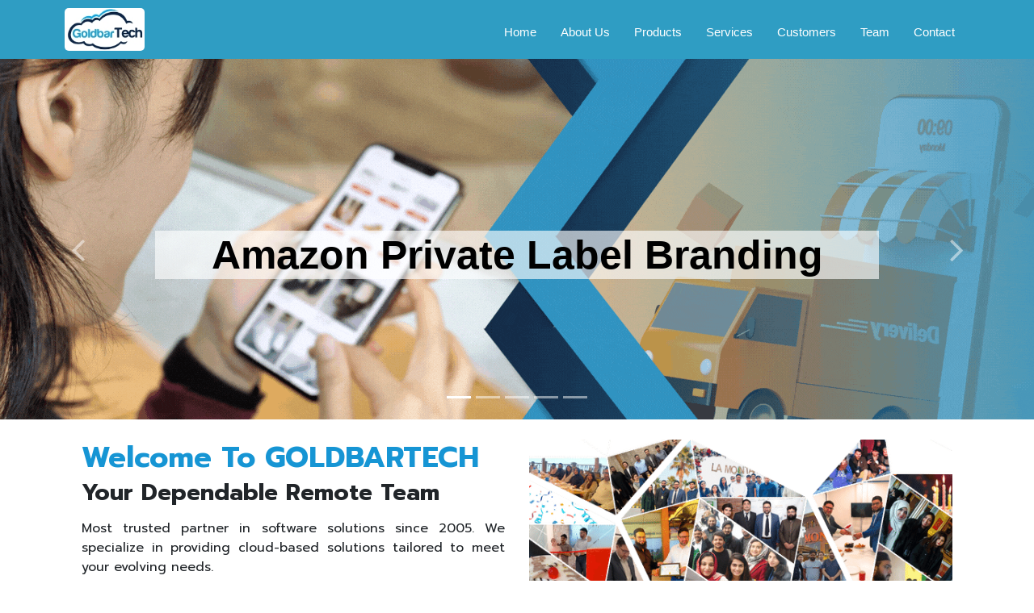

--- FILE ---
content_type: text/html; charset=UTF-8
request_url: https://goldbartech.com/?f=bp/O517602.html
body_size: 28711
content:
<!DOCTYPE html>
<html> 
<head> 
	  
	
	<link rel="icon" href="https://storage.interfunnels.net/interfunnels/data/Goldbartech/4044/images/logo_good_second-removebg-preview.png">
<link rel="stylesheet" href="https://cdnjs.cloudflare.com/ajax/libs/fancybox/3.3.1/jquery.fancybox.min.css" />
<link rel="preconnect" href="https://fonts.gstatic.com">
<link href="https://fonts.googleapis.com/css2?family=Caveat&family=Dancing+Script&family=Indie+Flower&family=Prompt&family=Sarabun&family=Satisfy&display=swap" rel="stylesheet">
<link rel="stylesheet" type="text/css" href="https://goldbartech.com/GoldbarTech-Website/css//loadme.min.css">
<link rel="stylesheet" href="https://goldbartech.com/GoldbarTech-Website/css/jquery.toast.css">
<link rel="stylesheet" type="text/css" href="https://ccontinuity.s3.amazonaws.com/resources/xzoom/css/xzoom.css">
<link rel="stylesheet" href="https://cdnjs.cloudflare.com/ajax/libs/lightbox2/2.8.2/css/lightbox.min.css">
<style type="text/css">
 	.jq-toast-wrap
 	{
 		background: #fff;
 		box-shadow: 5px 5px 15px rgba(0,0,0,.2);
        border-radius: 10px;
 	}
    .jq-icon-info{

        
        background: url('https://ccontinuity.s3.amazonaws.com/resources/images/toastBG.png') !important;
        background-size: 22% !important;
        background-repeat: no-repeat !important;
        background-position: 8px 8px !important;
        padding-left: 5.7rem !important;

    }
    .jq-toast-wrap {
    	width: 350px !important; 
    }
    .e-help-block{
    	color: red;
    }
    .help-block{
    	color: red;
    }
    @media(max-width: 991px)
 	{
 		.jq-icon-info
 		{
 			background: none !important;
 			padding-left: 15px !important;
 		}
 		.spin_image
 		{
		    top: -25px !important;
    		left: 44.6% !important;
    		bottom: unset !important;
 		}
 		.jq-toast-wrap 
 		{
	    	width: 80% !important; 
	    }
	    .jq-toast-wrap.bottom-left
	    {
	    	left: 2px !important;
	    	bottom: 2px !important;
	    }
		.outerSocial 
		{
		    bottom: 75px !important;
		}
		.cookieinfo
		{
			bottom: unset !important;
			top: 0 !important;
		}
 	}
 	.lightbox-gallery
    {
        background-image: linear-gradient(#4A148C, #E53935);
        background-repeat: no-repeat;
        color: #000;
        overflow-x: hidden
    }
</style>

<script src="https://code.jquery.com/jquery-2.2.4.min.js"></script>
<script src="https://salespagesdata.s3-us-west-2.amazonaws.com/CountDown/01/js/jquery.backstretch.min.js"></script>
<script src="https://salespagesdata.s3-us-west-2.amazonaws.com/CountDown/01/js/jquery.countdown.js"></script>
<script src="https://cdnjs.cloudflare.com/ajax/libs/fancybox/3.3.1/jquery.fancybox.min.js"></script>
<script src="https://goldbartech.com/GoldbarTech-Website/js/jquery.exitintent.min.js"></script>
<script src="https://cdn.jsdelivr.net/npm/popper.js@1.16.0/dist/umd/popper.min.js" integrity="sha384-Q6E9RHvbIyZFJoft+2mJbHaEWldlvI9IOYy5n3zV9zzTtmI3UksdQRVvoxMfooAo" crossorigin="anonymous"></script>
<script src="https://stackpath.bootstrapcdn.com/bootstrap/4.5.0/js/bootstrap.min.js" integrity="sha384-OgVRvuATP1z7JjHLkuOU7Xw704+h835Lr+6QL9UvYjZE3Ipu6Tp75j7Bh/kR0JKI" crossorigin="anonymous"></script>
<script type="text/javascript" src="https://goldbartech.com/GoldbarTech-Website/js/jquery.toast.js"></script>
<script src="https://ccontinuity.s3.amazonaws.com/Elements/imgGallery/scripts/zoom-image.js"></script>
<script src="https://ccontinuity.s3.amazonaws.com/Elements/imgGallery/scripts/main.js"></script>
<script src="https://ccontinuity.s3.amazonaws.com/resources/xzoom/js/xzoom.min.js"></script>
<script src="https://ccontinuity.s3.amazonaws.com/resources/xzoom/js/jquery.hammer.min.js"></script>
<meta charset="UTF-8"/>

	
	
	  <script type="text/javascript">
	  	function checkStr(fu,nochar){

	  		var valid = true;

	  		for(var i=0;i<fu.length;i++){

	  			if(nochar.indexOf(fu.charAt(i)) !=-1){

	  				valid = false;		

	  			}		

	  		}	

	  		if(!valid){

	  			return false;

	  		}	

	  		else{

	  			return true;

	  		}

	  	}
	  	function checkCoupon(couponcode,packageId){
	  		$("#couponcode_help").remove();
  			if(couponcode)
  			{
  				$("[data-id='summary_discount_detail']").remove();
  				var discount = 0;
  				localStorage.setItem(local_is_discount,'no');
  				var ichar="!@^+=/*|,?\":<>[]{}`\'; ()&$#%";
  			 	if(checkStr(couponcode,ichar))
  			 	{	
	  				if(couponcode.length >5)
	  				{

	  					$.ajax({
				        type: "POST",     	 
					    url: url1+'check_couponcode.php',	
					    data:'couponcode='+couponcode+'&packageId='+packageId,	
					    async: false,       
				    	success: function(resp){
		  						var un = couponcode;
		  						$("#couponcode_help").remove();
		  						var r = resp.split(':');
		  						var user = r[0];
		  						var uni_dup = r[1];	

		  						if(un==user)
		  						{	
		  							if(uni_dup=='yes' && un==user)
		  							{							

		  								$('input[name="couponcode"]').after('<div id="couponcode_help">Coupon Successfully Added</div>');
		  								$.ajax({
									        type: "POST", 
										    url: url1+'get_couponcode.php',	
										    data:'couponcode='+couponcode+'&packageId='+packageId,	
										    async: false,       
									    	success: function(resp2){
			  									var re = resp2.split(':');
						  						var type = re[0];
						  						var damount = (re[1]);	 
						  						localStorage.setItem(local_is_discount,'yes');
						  						localStorage.setItem(local_discounttype,type);
						  						localStorage.setItem(local_discountamount,damount);
						  						var amount = parseFloat(localStorage.getItem(local_package_price));
						  						var shipping = parseFloat(localStorage.getItem(local_shipping));
						  						if(shipping > 0)
						  						{
						  							amount = amount - shipping;
						  						}
						  						if(type == 'p')
						  						{
						  							discount = (amount * damount) / 100;
						  						}
						  						else if(type == 'f')
						  						{
						  							discount = damount;
						  						}
						  						localStorage.setItem(local_discount,discount);
						  						discountF  = parseFloat(discount).toFixed(2);
						  						currencyCode = $("input[name=currencyCode]").val();
						  						localStorage.setItem(local_currencyCode,currencyCode);
						  						dcode = '<div data-id="summary_discount_detail">\
						  									<div class="row" id="order_discount" style="margin: 0px;">\
							    								<div class="col">\
							    					                 <font  style="vertical-align: inherit;font-size: small;color: #000000;">Discount</font>\
							    					            </div>\
							    					            <div class="col text-right" style="color: #000000;">'+currencyCode+numberWithCommas(discountF)+'</div>\
							    							</div>\
							    						</div>';
						  						$("[data-id='summary_shipping_detail']").after(dcode);
						  					}
											
		  								});

		  							}
		  							else if(uni_dup=='invalid' && un==user)
		  							{
		  								localStorage.setItem(local_discount,0);
		  								$('input[name="couponcode"]').after('<div id="couponcode_help">Invalid Coupon.</div>');	
		  							}
		  							else if(uni_dup=='expired' && un==user)
		  							{
		  								localStorage.setItem(local_discount,0);
		  								$('input[name="couponcode"]').after('<div id="couponcode_help">Coupon Code is Expired</div>');		
		  							}
		  							else if(uni_dup=='redemed' && un==user)
		  							{	
		  								localStorage.setItem(local_discount,0);
		  								$('input[name="couponcode"]').after('<div id="couponcode_help">Coupon Code is Already Used.</div>');	
		  							}
		  						}
		  					}
		  				});	
	  			 	}
	  			 	else
	  			 	{
	  			 		localStorage.setItem(local_discount,0);
	  			 		$('input[name="couponcode"]').after('<div id="couponcode_help">Minimin 6 Character </div>');
	  			 	}
  				}
  				else
  				{
  					localStorage.setItem(local_discount,0);
  					$('input[name="couponcode"]').after('<div id="couponcode_help">Some Characters in Coupon Code are not allowed</div>');
  				}

  				total = parseFloat(localStorage.getItem(local_orderTotal));
  				if(localStorage.getItem(local_is_discount) == 'yes')
  				{
  					discounttype = localStorage.getItem(local_discounttype);
  					discountamount = parseFloat(localStorage.getItem(local_discountamount));
  					package_amount  = parseFloat(localStorage.getItem(local_package_price))
  					amountwithoutShpiing = total - parseFloat(localStorage.getItem(local_shipping));
  					if(discounttype == 'p')
  					{
  						discount = (package_amount * discountamount) / 100;
  					}
  					else
  					{
  						discount = discountamount;
  					}
  					total = total - discount;
  				}
				tcode = '<hr><div class="row"  style="margin: 0px;">\
									<div class="col">\
						                 <font  style="vertical-align: inherit;font-size: small;color: #000000;">Total</font>\
						            </div>\
						            <div class="col text-right" style="color: #000000;">'+currencyCode+numberWithCommas(total.toFixed(2))+'</div>\
								</div>';
				$("[data-id='summary_total']").html(tcode);
  			}
	  	}
	  	function showLoader()
	  	{
	  		$('#loading').show();
	  	}
	  	function hideLoader()
	  	{
	  		$('#loading').hide();
	  	}

	  	siteid = '4044';
	  	local_is_discount = "is_discount_f_"+siteid;
	  	local_discounttype = "discounttype_f_"+siteid;
	  	local_discountamount = "discountamount_f_"+siteid;
	  	local_orderTotal = "orderTotal_f_"+siteid;
	  	local_shipping = "shipping_f_"+siteid;
	  	local_discount = "discount_f_"+siteid;
	  	local_currencyCode = "currencyCode_f_"+siteid;
	  	local_package_price = "package_price_f_"+siteid;
	  	local_order_bumps = "order_bumps_f_"+siteid;
	  	local_oto_detials = "oto_detials_f_"+siteid;
	  	local_quantity = "quantity_f_"+siteid;
	  	local_couponcode = "couponcode_f_"+siteid;
	  	local_name = "name_f_"+siteid;
	  	local_lName = "lName_f_"+siteid;
	  	local_lastname = "lastname_f_"+siteid;
	  	local_email = "email_f_"+siteid;
	  	local_address = "address_f_"+siteid;
	  	local_address1 = "address1_f_"+siteid;
	  	local_address2 = "address2_f_"+siteid;
	  	local_cellphonenumber = "cellphonenumber_f_"+siteid;
	  	local_city = "city_f_"+siteid;
	  	local_state = "state_f_"+siteid;
	  	local_zip = "zip_f_"+siteid;
	  	local_country = "country_f_"+siteid;
	  	local_is_reciept = "is_reciept_f_"+siteid;
	  	local_bank_reciept = "bank_reciept_f_"+siteid;
	  	local_ep_mobile_number = "ep_mobile_number_f_"+siteid;
	  	local_ep_email = "ep_email_f_"+siteid;
	  	local_gateway = "gateway_f_"+siteid;
	  	local_username = 'username_f_'+siteid;
		local_password = 'password_f_'+siteid;
	  	local_cvv = "cvv_f_"+siteid;
	  	local_creditCardNumber = "creditCardNumber_f_"+siteid;
	  	local_expiryYear = "expiryYear_f_"+siteid;
	  	local_expiryMonth = "expiryMonth_f_"+siteid;
	  	local_creditCardName = "creditCardName_f_"+siteid;
	  	local_ad_tracker = 'ad_tracker_f_'+siteid;
	  	 var url1 = 'https://goldbartech.com/GoldbarTech-Website/';  
	  	 var pagetype = 'squeeze';  
	  	  $().ready(function(){
	  	  	$(document).ajaxStart(function () {
	  	  		$('#loading').show();
	  	  	})
	  	  	$(document).ajaxStop(function () {
	  	  		$('#loading').hide();
	  	  	})
	  	  	$('input[name=couponcode]').blur(function(){
	  	  		packageid =  $('input[name="select_order_package"]:checked').attr('data-packageid');
	  	  		couponcode = $("input[name='couponcode']").val();
	  	  		checkCoupon(couponcode,packageid);								
	  	  	});

	  	  	if(pagetype == 'order')
	  	  	{

	  	  		total = 0;
	  	  		str3 = '';
	  	  		if(readCookie(siteid+"_f_"+'registrationLink'))
	  	  		{
	  	  			action = readCookie(siteid+"_f_"+'registrationLink'); 
		  	  		str_arr  = action.split('%3F');
		  	  		str2 = str_arr[1];
		  	  		str3 = decodeURIComponent(str2);
	  	  		}
	  	  		country = '';
	  	  		$('[name="country"]').each(function(){
						temp_val = $(this).val();
						if(temp_val)
						{
							country = temp_val
						}
				})
				if(str3)
				{
					str3 = str3+"&country="+country;
				}
				else
				{
					str3 = "country="+country;
				}
	  	  		$.ajax({
			        type: "GET",     	 
				    url: url1+'get_packages.php',
				    data : str3,
				    async: false,       
			    	success: function(data){
			    	if(data != 'f')	
			    		if(data == 'error1')
			    		{
			    			$("[data-id='order_select_dynamic_update']").html('No Product Avaliable.Please Create Product First.');
			    		}
			    		else
			    		{
			    			data_arr = data.split("####");
			    			$("[data-id='order_select_dynamic_update']").html(data_arr[0]);
			    			//$("[data-name='dynamic_order_select_item']").html(data_arr[1]);
			    			currencyCode =  data_arr[3];
			    			packageid =  $('input[name="select_order_package"]:checked').attr('data-packageid');
			    			localStorage.setItem(local_currencyCode,currencyCode);
			    			$('<input type ="hidden" name="currencyCode" value="'+currencyCode+'" />').appendTo('body');
			    			let shipping = parseFloat(data_arr[2]);
			    			if(data_arr[2] == '')
			    			{
			    				shipping = 0;
			    			}
			    			localStorage.setItem(local_shipping,shipping);

			    			let p_count = parseFloat(data_arr[4]);
			    			if(shipping > 0)
			    			{
			    				total = total+shipping;
			    				shippingFixed = parseFloat(shipping).toFixed(2);
    				    		code = '<div class="row" id="order_shiping" style="margin: 0px;">\
    								<div class="col">\
    					                 <font  style="vertical-align: inherit;font-size: small;color: #000000;">Shipping</font>\
    					            </div>\
    					            <div class="col text-right" style="color: #000000;">'+data_arr[3]+numberWithCommas(shippingFixed)+'</div>\
    							</div>';
    							$("[data-id=summary_shipping_detail]").html(code);
			    			}
			    			else
			    			{
			    				$("[data-id=summary_shipping_detail]").html('');
			    			}
			    			/*if(p_count == 1)
			    			{
			    				$("#select_item").hide();
			    				$("[data-name=order_select_item]").hide();
			    				$("#select_price").hide();
			    			}*/
			    			selectid =  $('input[name="select_order_package"]:checked').attr('data-packageid');
			    			selectType= $('input[name="select_order_package"]:checked').attr('data-type');
			    			plantype =$('input[name="select_order_package"]:checked').attr('data-plantype');
			    			is_quantity =$('input[name="select_order_package"]:checked').attr('data-isquantity');
			    			$("[name=order_select_quantity]").val('1');
			    			if(selectType == 'p' && plantype == 'o' && is_quantity == '1')
			    			{
			    				$("[data-id=order_select_quantity]").show();

			    			}
			    			else
			    			{
			    				$("[data-id=order_select_quantity]").hide();
			    				$("[name=order_select_quantity]").val('1');
			    			}
			    			if(plantype == 'f')
			    			{
			    				$('[data-name="credit-card"]').hide();
			    			}
			    			else
			    			{
			    				$('[data-name="credit-card"]').show();
			    			}
			    			//$(".paymentplan").hide();
			    			//$("#plan"+selectid).show();
			    			quanity = $('[name=order_select_quantity]').val();
			    			if(quanity > 1)
			    			{
			    				$("#dynamic_quantiy").remove();
			    				$("#dynamic_package").parent('div').append('<font id="dynamic_quantiy" class="cursorgrab">&nbsp;x'+quanity+'</font>');
			    			}
			    			else
			    			{
			    				$("#dynamic_quantiy").remove();
			    			}

			    			//$("[data-name=order_select]").html(data);
			    		}
			       	}
		        })
		        packageid =  $('input[name="select_order_package"]:checked').attr('data-packageid');
	  	  		planid = $('input[name="select_order_package"]:checked').val();
	  	  		country = '';
	  	  		$('[name="country"]').each(function(){
						temp_val = $(this).val();
						if(temp_val)
						{
							country = temp_val
						}
				})
	  	  		str3 = 'packageid='+packageid+'&ppid='+planid+'&country='+country;
	  	  		$.ajax({
			        type: "POST",     	 
				    url: url1+'get_package.php',	
				    data:str3,	
				    async: false,       
			    	success: function(data){
			    		package_detail = data.split('_');
			    		package	 = package_detail[0];
			    		price = package_detail[1];
			    		
			    		$("#dynamic_package").html(package);
			    		$("#dynamic_package_price").html(numberWithCommas(price));
			    		pricewithoutcurrency = parseFloat(package_detail[4]);
			    		localStorage.setItem(local_package_price,pricewithoutcurrency);
			    		total  = total+pricewithoutcurrency;

			       	}
		        })
	  	  		bump_total = 0;
	  	  		if(localStorage.getItem(local_order_bumps))
	  	  		{
		  	  		order_bumps = localStorage.getItem(local_order_bumps);
					order_bumps = order_bumps.trim();
					order_bumps = order_bumps.slice(0, -1);
					if(order_bumps != '')
					{
						bumps_array = order_bumps.split(',');
						for (i=0; i<bumps_array.length;i++) {
							bumps_id = bumps_array[i];
							bumps_id = bumps_id.trim();
							$("[data-vvveb-bump-id="+bumps_id+"]").prop('checked',true);
		    				data = {'packageid':bumps_id};
		    		        var pp = url1+"get_order_bump.php";
		    				$.ajax({
								type: 'POST',
								data : data,
								url: pp,
								async: false,
								success: function(data){
									oto_detail = data.split('_');
						    		oto_name   = oto_detail[0];
						    		oto_price = oto_detail[1];
						    		code = '<div class="row" id="summary_order_bump_'+bumps_id+'" style="margin: 0px;">\
										<div class="col">\
							                 <font  style="vertical-align: inherit;font-size: small;color: #000000;">'+oto_name+'</font>\
							            </div>\
							            <div class="col text-right" style="color: #000000;">'+numberWithCommas(oto_price)+'</div>\
									</div>';
									$("[data-id='summary_bump_detail']").append(code);
		    					}
		    				});
		    				bump_item_name = 'f_'+siteid+'_'+'bump_pirce_'+bumps_id;

		    				bump_price = (localStorage.getItem(bump_item_name));
		    				bump_price = parseFloat(bump_price);   
		    				bump_total = bump_total+bump_price;
						}
					}
					total =  total+bump_total; 
				}
				currencyCode = $("input[name=currencyCode]").val();
				localStorage.setItem(local_currencyCode,currencyCode);
	  	  		oto_total = 0;
	  	  		if(localStorage.getItem(local_oto_detials))
	  	  		{
		  	  		oto_detials = localStorage.getItem(local_oto_detials);
					oto_detials = oto_detials.trim();
					oto_detials = oto_detials.slice(0, -1);
					if(oto_detials != '')
					{
						$(".summary_order_oto").remove();
						oto_array = oto_detials.split(',');
						for (i=0; i<oto_array.length;i++) {
							oto_id = oto_array[i];
							oto_id = oto_id.trim();
							oto_title = localStorage.getItem('f_'+siteid+'_'+oto_id+"_title");
							oto_price = parseFloat(localStorage.getItem('f_'+siteid+'_'+oto_id+"_price")).toFixed(2);
				    		oto_code = '<div class="row summary_order_oto" id="summary_order_oto_'+oto_id+'" style="margin: 0px;">\
								<div class="col">\
					                 <font  style="vertical-align: inherit;font-size: small;color: #000000;">'+oto_title+'</font>\
					            </div>\
					            <div class="col text-right" style="color: #000000;">'+currencyCode+numberWithCommas(oto_price)+'</div>\
							</div>';
							$("[data-id='summary_bump_detail']").after(oto_code);
		    				oto_price = parseFloat(oto_price);   
		    				oto_total = oto_total+oto_price;
						}
					}
					total =  total+oto_total; 
				}

				localStorage.setItem(local_orderTotal,total);
				tcode = '<hr><div class="row"  style="margin: 0px;">\
									<div class="col">\
						                 <font  style="vertical-align: inherit;font-size: small;color: #000000;">Total</font>\
						            </div>\
						            <div class="col text-right" style="color: #000000;">'+currencyCode+numberWithCommas(total.toFixed(2))+'</div>\
								</div>';
				$("[data-id='summary_total']").html(tcode);
				couponcode = $("input[name='couponcode']").val();
				if(couponcode)
				{
					checkCoupon(couponcode,packageid);
				}
	  	  	} 
  	  	  	if(pagetype == 'order_confirmation')
  	  	  	{
  	  	  		total  = 0;
  	  	  		package_storage = 'packageid_f_'+siteid;
  	  	  		payment_storage = 'paymentplanid_f_'+siteid;
  	  	  		country_storage = 'country_f_'+siteid;
  		        packageid =  localStorage.getItem(package_storage);
  		        planid =  localStorage.getItem(payment_storage); 
  		        country = localStorage.getItem(country_storage); 
  	  	  		str3 = 'packageid='+packageid+'&ppid='+planid+'&country='+country; 
  	  	  		$.ajax({
  			        type: "POST",     	 
  				    url: url1+'get_package.php',	
  				    data:str3,	
  				    async: false,        
  			    	success: function(data){ 
  			    		package_detail = data.split('_');
  			    		package	 = package_detail[0];
  			    		price = package_detail[1];
  			    		pricewithoutcurrency = parseFloat(package_detail[4]);
  			    		localStorage.setItem(local_package_price,pricewithoutcurrency);
  			    		quantity = parseFloat(localStorage.getItem(local_quantity));
  			    		currencyCode =  package_detail[3];
  			    		localStorage.setItem(local_currencyCode,currencyCode);
  		    			if(quantity > 1)
  		    			{
  		    				pricewithoutcurrency = quantity * pricewithoutcurrency;
  		    				$("#dynamic_quantiy").remove();
  		    				$("#dynamic_package").parent('div').append('<font id="dynamic_quantiy" class="cursorgrab">&nbsp;x'+quantity+'</font>');
  		    			}
  		    			else
  		    			{
  		    				$("#dynamic_quantiy").remove();
  		    			}
  		    			price = parseFloat(pricewithoutcurrency).toFixed(2);

  		    			$("#dynamic_package").html(package);
  			    		$("#dynamic_package_price").html(currencyCode+numberWithCommas(price));
  			    		total = total+pricewithoutcurrency; 
  			    		let shipping = parseFloat(package_detail[2]); 
  			    		localStorage.setItem(local_shipping,shipping);

  		    			if(shipping > 0) 
  		    			{
  		    				total = total+shipping;
  		    				shippingFixed = parseFloat(shipping).toFixed(2);
  				    		code = '<div class="row" id="order_shiping" style="margin: 0px;">\
  								<div class="col">\
  					                 <font  style="vertical-align: inherit;font-size: small;color: #000000;">Shipping</font>\
  					            </div>\
  					            <div class="col text-right" style="color: #000000;">'+package_detail[3]+numberWithCommas(shippingFixed)+'</div>\
  							</div>';
  							$("[data-id=summary_shipping_detail]").html(code);
  		    			}
  		    			else
  		    			{
  		    				$("[data-id=summary_shipping_detail]").html('');
  		    			}
  		    			$('<input type ="hidden" name="currencyCode" value="'+currencyCode+'" />').appendTo('body');
  			       	}
  		        })

  	  	  		bump_total = 0;
  	  	  		if(localStorage.getItem(local_order_bumps))
  	  	  		{
  		  	  		order_bumps = localStorage.getItem(local_order_bumps);
  					order_bumps = order_bumps.trim();
  					order_bumps = order_bumps.slice(0, -1);
  					if(order_bumps != '')
  					{
  						bumps_array = order_bumps.split(',');
  						for (i=0; i<bumps_array.length;i++) {
  							bumps_id = bumps_array[i];
  							bumps_id = bumps_id.trim();
  							$("[data-vvveb-bump-id="+bumps_id+"]").prop('checked',true);
  		    				data = {'packageid':bumps_id};
  		    		        var pp = url1+"get_order_bump.php";
  		    				$.ajax({
  								type: 'POST',
  								data : data,
  								url: pp,
  								async: false,
  								success: function(data){
  									oto_detail = data.split('_');
  						    		oto_name   = oto_detail[0];
  						    		oto_price = oto_detail[1];
  						    		code = '<div class="row" id="summary_order_bump_'+bumps_id+'" style="margin: 0px;">\
  										<div class="col">\
  							                 <font  style="vertical-align: inherit;font-size: small;color: #000000;">'+oto_name+'</font>\
  							            </div>\
  							            <div class="col text-right" style="color: #000000;">'+numberWithCommas(oto_price)+'</div>\
  									</div>';
  									$("[data-id='summary_bump_detail']").append(code);
  		    					}
  		    				});
  		    				bump_item_name = 'f_'+siteid+'_'+'bump_pirce_'+bumps_id;

  		    				bump_price = (localStorage.getItem(bump_item_name));
  		    				bump_price = parseFloat(bump_price);   
  		    				bump_total = bump_total+bump_price;
  						}
  					}
  					total =  total+bump_total; 
  				}
  				currencyCode = $("input[name=currencyCode]").val();
  				localStorage.setItem(local_currencyCode,currencyCode);
  	  	  		oto_total = 0;
  	  	  		if(localStorage.getItem(local_oto_detials))
  	  	  		{
  		  	  		oto_detials = localStorage.getItem(local_oto_detials);
  					oto_detials = oto_detials.trim();
  					oto_detials = oto_detials.slice(0, -1);
  					if(oto_detials != '')
  					{
  						$(".summary_order_oto").remove();
  						oto_array = oto_detials.split(',');
  						for (i=0; i<oto_array.length;i++) {
  							oto_id = oto_array[i];
  							oto_id = oto_id.trim();
  							oto_title = localStorage.getItem("f_"+siteid+"_"+oto_id+"_title");
  							oto_price = parseFloat(localStorage.getItem("f_"+siteid+"_"+oto_id+"_price")).toFixed(2);
  				    		oto_code = '<div class="row summary_order_oto" id="summary_order_oto_'+oto_id+'" style="margin: 0px;">\
  								<div class="col">\
  					                 <font  style="vertical-align: inherit;font-size: small;color: #000000;">'+oto_title+'</font>\
  					            </div>\
  					            <div class="col text-right" style="color: #000000;">'+currencyCode+numberWithCommas(oto_price)+'</div>\
  							</div>';
  							$("[data-id='summary_bump_detail']").after(oto_code);
  		    				oto_price = parseFloat(oto_price);   
  		    				oto_total = oto_total+oto_price;
  						}
  					}
  					total =  total+oto_total; 
  				}
  				localStorage.setItem(local_orderTotal,total);
  				tcode = '<hr><div class="row"  style="margin: 0px;">\
  									<div class="col">\
  						                 <font  style="vertical-align: inherit;font-size: small;color: #000000;">Total</font>\
  						            </div>\
  						            <div class="col text-right" style="color: #000000;">'+currencyCode+numberWithCommas(total.toFixed(2))+'</div>\
  								</div>';
  				$("[data-id='summary_total']").html(tcode);
  				couponcode = localStorage.getItem(local_couponcode);
  				if(couponcode)
  				{
  					checkCoupon(couponcode,packageid);
  				}
		      	
  			}
	      	available_oc = 0;
	      	available_upsell = 0;
	      	is_clear  = 'no';
			if(is_clear == 'yes' && available_upsell < 1 && available_oc < 1)
			{
				var d = new Date();
			    d.setTime(d.getTime() - (15*60*1000));
			    var expires = "expires="+ d.toUTCString();
			    document.cookie = siteid+"_f_"+"2step= "+sample+"; "+expires+"; path=/";
			    document.cookie = siteid+"_f_"+"name= "+sample+"; "+expires+"; path=/";
			    document.cookie = siteid+"_f_"+"email= "+sample+"; "+expires+"; path=/";
			    document.cookie = siteid+"_f_"+"isRegister= "+sample+"; "+expires+"; path=/";
			    localStorage.removeItem(local_is_discount);
			  	localStorage.removeItem(local_discounttype);
			  	localStorage.removeItem(local_discountamount);
			  	localStorage.removeItem(local_orderTotal);
			  	localStorage.removeItem(local_shipping);
			  	localStorage.removeItem(local_discount);
			  	localStorage.removeItem(local_currencyCode);
			  	localStorage.removeItem(local_package_price);
				  	if(localStorage.getItem(local_order_bumps))
    			{
	    			order_bumps =localStorage.getItem(local_order_bumps);
	    			order_bumps = order_bumps.trim();
	    			order_bumps = order_bumps.slice(0, -1);
					if(order_bumps != '')
					{
						bumps_array = order_bumps.split(',');
						for (i=0; i<bumps_array.length;i++) {
							bumps_id = bumps_array[i];
							bumps_id = bumps_id.trim();
		    				bump_item_name = "f_"+siteid+"_"+'bump_pirce_'+bumps_id;
		    				localStorage.removeItem(bump_item_name);
						}
					}
				}

			  	localStorage.removeItem(local_order_bumps);
			  	localStorage.removeItem(local_oto_detials);
			  	localStorage.removeItem(local_quantity);
			  	localStorage.removeItem(local_couponcode);
				localStorage.removeItem(local_is_reciept);
			  	localStorage.removeItem(local_bank_reciept);
			  	localStorage.removeItem(local_ep_mobile_number);
			  	localStorage.removeItem(local_ep_email);
			  	localStorage.removeItem(local_gateway);
			  	localStorage.removeItem(local_username);
				localStorage.removeItem(local_password);
			  	localStorage.removeItem(local_cvv);
			  	localStorage.removeItem(local_creditCardNumber);
			  	localStorage.removeItem(local_expiryYear);
			  	localStorage.removeItem(local_expiryMonth);
			  	localStorage.removeItem(local_creditCardName);
			  	for (var i = 1; i <= 6; i++) {
			  		
			  		oto_title =  "f_"+siteid+'_'+'oto'+i+'_title';
			  		oto_price =  "f_"+siteid+'_'+'oto'+i+'_price';
			  		localStorage.removeItem(oto_title);
			  		localStorage.removeItem(oto_price);
			  	}
			  	package_storage = 'packageid_f_'+siteid;
			  	payment_storage = 'paymentplanid_f_'+siteid;
			  	localStorage.removeItem(payment_storage);
			  	localStorage.removeItem(package_storage);
			} 
			$(document).on('change','[name=country]',function(){
				country = $(this).val();
		        packageid =  $('input[name="select_order_package"]:checked').attr('data-packageid');
	  	  		planid = $('input[name="select_order_package"]:checked').val();
	  	  		str3 = 'packageid='+packageid+'&ppid='+planid+'&country='+country;
	  	  		$.ajax({
			        type: "POST",     	 
				    url: url1+'get_package.php',	
				    data:str3,	
				    async: false,       
			    	success: function(data){
			    		package_detail = data.split('_');
			    		package	 = package_detail[0];
			    		price = package_detail[1];
			    		shipping = package_detail[2];
			    		price2 = package_detail[4];
			    		localStorage.setItem(local_package_price,price2);
			    		selectid = $('input[name="select_order_package"]:checked').attr('data-packageid');
			  	  		selectType= $('input[name="select_order_package"]:checked').attr('data-type');
			    		plantype =$('input[name="select_order_package"]:checked').attr('data-plantype');
			    		is_quantity =$('input[name="select_order_package"]:checked').attr('data-isquantity');
			    		if(selectType == 'p' && plantype == 'o' && is_quantity == '1')
			  	  		{
			  	  			$("[data-id=order_select_quantity]").show();

			  	  		}
			  	  		else
			  	  		{
			  	  			$("[data-id=order_select_quantity]").hide();
			  	  			$("[name=order_select_quantity]").val('1');
			  	  			
			  	  		}
			  	  		if(plantype == 'f')
			  	  		{
			  	  			$('[data-name="credit-card"]').hide();
			  	  		}
			  	  		else
			  	  		{
			  	  			$('[data-name="credit-card"]').show();
			  	  		}
			  	  		quanity = $('[name=order_select_quantity]').val();
			  	  		if(quanity > 1)
			  	  		{
			  	  			
			  	  			currencyCode = $("input[name=currencyCode]").val();
							price2 = (parseFloat(price2)*parseFloat(quanity));
							price = currencyCode+parseFloat(price2).toFixed(2);
			  	  			$("#dynamic_quantiy").remove();
			  	  			$("#dynamic_package").parent('div').append('<font id="dynamic_quantiy">&nbsp;x'+quanity+'</font>');
			  	  		}
			  	  		else
			  	  		{
			  	  			$("#dynamic_quantiy").remove();
			  	  		}
			    		$("#dynamic_package").html(package);
			    		$("#dynamic_package_price").html(numberWithCommas(price));
			    		ctotal = 0;
			    		if(shipping == '')
			    		{
			    			shipping = 0;
			    		}
			    		localStorage.setItem(local_shipping,shipping);
			  	  		if(shipping > 0)
		    			{
		    				shippingFixed = parseFloat(shipping).toFixed(2);
				    		code = '<div class="row" id="order_shiping" style="margin: 0px;">\
								<div class="col">\
					                 <font  style="vertical-align: inherit;font-size: small;color: #000000;">Shipping</font>\
					            </div>\
					            <div class="col text-right" style="color: #000000;">'+currencyCode+numberWithCommas(shippingFixed)+'</div>\
							</div>';
							$("[data-id=summary_shipping_detail]").html(code);
		    			}
		    			else
		    			{
		    				$("[data-id=summary_shipping_detail]").html('');
		    			}
		    			ctotal = ctotal+parseFloat(price2)+parseFloat(shipping);
		    			bump_total = 0;
		    			if(localStorage.getItem(local_order_bumps))
		    			{
			    			order_bumps =localStorage.getItem(local_order_bumps);
			    			order_bumps = order_bumps.trim();
			    			order_bumps = order_bumps.slice(0, -1);
							if(order_bumps != '')
							{
								bumps_array = order_bumps.split(',');
								for (i=0; i<bumps_array.length;i++) {
									bumps_id = bumps_array[i];
									bumps_id = bumps_id.trim();
				    				bump_item_name = 'f_'+siteid+'_'+'bump_pirce_'+bumps_id;
				    				bump_price = (localStorage.getItem(bump_item_name));
				    				bump_price = parseFloat(bump_price);   
				    				bump_total = bump_total+bump_price;
								}
								ctotal = ctotal+bump_total;
							}
							
						}
			  	  		oto_total = 0;
			  	  		if(localStorage.getItem(local_oto_detials))
			  	  		{
			  	  			$(".summary_order_oto").remove();
				  	  		oto_detials = localStorage.getItem(local_oto_detials);
							oto_detials = oto_detials.trim();
							oto_detials = oto_detials.slice(0, -1);
							if(oto_detials != '')
							{
								oto_array = oto_detials.split(',');
								for (i=0; i<oto_array.length;i++) {
									oto_id = oto_array[i];
									oto_id = oto_id.trim();
									oto_title = localStorage.getItem('f_'+siteid+'_'+oto_id+"_title");
									oto_price = parseFloat(localStorage.getItem('f_'+siteid+'_'+oto_id+"_price")).toFixed(2);
						    		oto_code = '<div class="row summary_order_oto" id="summary_order_oto_'+oto_id+'" style="margin: 0px;">\
										<div class="col">\
							                 <font  style="vertical-align: inherit;font-size: small;color: #000000;">'+oto_title+'</font>\
							            </div>\
							            <div class="col text-right" style="color: #000000;">'+currencyCode+numberWithCommas(oto_price)+'</div>\
									</div>';
									$("[data-id='summary_bump_detail']").after(oto_code);
				    				oto_price = parseFloat(oto_price);   
				    				oto_total = oto_total+oto_price;
								}
							}
							ctotal =  ctotal+oto_total; 
						}
						currencyCode = $("input[name=currencyCode]").val();
						localStorage.setItem(local_currencyCode,currencyCode);
						localStorage.setItem(local_orderTotal,ctotal);
						tcode = '<hr><div class="row"  style="margin: 0px;">\
											<div class="col">\
								                 <font  style="vertical-align: inherit;font-size: small;color: #000000;">Total</font>\
								            </div>\
								            <div class="col text-right" style="color: #000000;">'+currencyCode+numberWithCommas(ctotal.toFixed(2))+'</div>\
										</div>';
						$("[data-id='summary_total']").html(tcode);
						couponcode = $("input[name='couponcode']").val();
						if(couponcode)
						{
							checkCoupon(couponcode,packageid);
						}
						
			       	}
		       })
			})
	  	  	$(document).on('change','[data-name=package]',function(){
	  	  		ctotal = 0;
	  	  		packageid = $(this).val();
	  	  		$(".paymentplan").hide();
	  	  		$("#plan"+packageid).show();
	  	  		planid = $('input[name="select_order_package"]:checked').val();
	  	  		country = '';
	  	  		$('[name="country"]').each(function(){
						temp_val = $(this).val();
						if(temp_val)
						{
							country = temp_val
						}
				})
	  	  		str3 = 'packageid='+packageid+'&ppid='+planid+'&country='+country;
	  	  		$.ajax({
			        type: "POST",     	 
				    url: url1+'get_package.php',	
				    data:str3,	
				    async: false,       
			    	success: function(data){
			    		package_detail = data.split('_');
			    		package	 = package_detail[0];
			    		price = package_detail[1];
			    		shipping = package_detail[2];
			    		if(!(shipping))
			    		{
			    			shipping = 0;
			    		}
			    		localStorage.setItem(local_shipping,shipping);
			    		currencyCode = package_detail[3];
			    		localStorage.setItem(local_currencyCode,currencyCode);
			    		price2 = package_detail[4];
			    		localStorage.setItem(local_package_price,price2);
			    		$("#dynamic_package").html(package);
			    		$("#dynamic_package_price").html(numberWithCommas(price));
			    		selectid = $('[data-name=package]').val(); 
		    			selectType= $('[data-name=package]').find(':selected').attr('data-type');
		    			plantype = $('[data-packageid='+selectid+']').attr('data-plantype');
		    			is_quantity =$('input[name="select_order_package"]:checked').attr('data-isquantity');
			    		$("[name=order_select_quantity]").val('1');
			    		if(selectType == 'p' && plantype == 'o' && is_quantity == '1')
		    			{
		    				$("[data-id=order_select_quantity]").show();

		    			}
		    			else
		    			{
		    				$("[data-id=order_select_quantity]").hide();
		    				$("[name=order_select_quantity]").val('1');
		    			}
		    			quanity = $('[name=order_select_quantity]').val();
		    			if(quanity > 1)
		    			{
		    				$("#dynamic_quantiy").remove();
		    				$("#dynamic_package").parent('div').append('<font id="dynamic_quantiy" class="cursorgrab">&nbsp;x'+quanity+'</font>');
		    			}
		    			else
		    			{
		    				$("#dynamic_quantiy").remove();
		    			}
			  	  		if(shipping > 0)
		    			{
		    				shippingFixed = parseFloat(shipping).toFixed(2);

				    		code = '<div class="row" id="order_shiping" style="margin: 0px;">\
								<div class="col">\
					                 <font  style="vertical-align: inherit;font-size: small;color: #000000;">Shipping</font>\
					            </div>\
					            <div class="col text-right" style="color: #000000;">'+currencyCode+numberWithCommas(shippingFixed)+'</div>\
							</div>';
							$("[data-id=summary_shipping_detail]").html(code);
		    			}
		    			else
		    			{
		    				$("[data-id=summary_shipping_detail]").html('');
		    			}
		    			ctotal = ctotal+parseFloat(price2)+parseFloat(shipping);
		    			bump_total = 0;
		    			if(localStorage.getItem(local_order_bumps))
		    			{
			    			order_bumps =localStorage.getItem(local_order_bumps);
			    			order_bumps = order_bumps.trim();
			    			order_bumps = order_bumps.slice(0, -1);
							if(order_bumps != '')
							{
								bumps_array = order_bumps.split(',');
								for (i=0; i<bumps_array.length;i++) {
									bumps_id = bumps_array[i];
									bumps_id = bumps_id.trim();
				    				bump_item_name = "f_"+siteid+"_"+'bump_pirce_'+bumps_id;
				    				bump_price = (localStorage.getItem(bump_item_name));
				    				bump_price = parseFloat(bump_price);   
				    				bump_total = bump_total+bump_price;
								}
								ctotal = ctotal+bump_total;
							}
							
						}
			  	  		oto_total = 0;
			  	  		if(localStorage.getItem(local_oto_detials))
			  	  		{
				  	  		oto_detials = localStorage.getItem(local_oto_detials);
							oto_detials = oto_detials.trim();
							oto_detials = oto_detials.slice(0, -1);
							if(oto_detials != '')
							{
								$(".summary_order_oto").remove();
								oto_array = oto_detials.split(',');
								for (i=0; i<oto_array.length;i++) {
									oto_id = oto_array[i];
									oto_id = oto_id.trim();
									oto_title = localStorage.getItem('f_'+siteid+'_'+oto_id+"_title");
									oto_price = parseFloat(localStorage.getItem('f_'+siteid+'_'+oto_id+"_price")).toFixed(2);
						    		oto_code = '<div class="row summary_order_oto" id="summary_order_oto_'+oto_id+'" style="margin: 0px;">\
										<div class="col">\
							                 <font  style="vertical-align: inherit;font-size: small;color: #000000;">'+oto_title+'</font>\
							            </div>\
							            <div class="col text-right" style="color: #000000;">'+currencyCode+numberWithCommas(oto_price)+'</div>\
									</div>';
									$("[data-id='summary_bump_detail']").after(oto_code);
				    				oto_price = parseFloat(oto_price);   
				    				oto_total = oto_total+oto_price;
								}
							}
							ctotal =  ctotal+oto_total; 
						}
						currencyCode = $("input[name=currencyCode]").val();
						localStorage.setItem(local_currencyCode,currencyCode);
						localStorage.setItem(local_orderTotal,ctotal);
						tcode = '<hr><div class="row"  style="margin: 0px;">\
											<div class="col">\
								                 <font  style="vertical-align: inherit;font-size: small;color: #000000;">Total</font>\
								            </div>\
								            <div class="col text-right" style="color: #000000;">'+currencyCode+numberWithCommas(ctotal.toFixed(2))+'</div>\
										</div>';
						$("[data-id='summary_total']").html(tcode);
						couponcode = $("input[name='couponcode']").val();
						if(couponcode)
						{
							checkCoupon(couponcode,packageid);
						}
						
			       	}
		        });
	  	  		selectid = $('[data-name=package]').val(); 
	  	  		selectType= $('[data-name=package]').find(':selected').attr('data-type');
	  	  		plantype = $('[data-packageid='+selectid+']').attr('data-plantype');
	  	  		is_quantity =$('input[name="select_order_package"]:checked').attr('data-isquantity');
			    $("[name=order_select_quantity]").val('1');
			    if(selectType == 'p' && plantype == 'o' && is_quantity == '1')
	  	  		{
	  	  			$("[data-id=order_select_quantity]").show();

	  	  		}
	  	  		else
	  	  		{
	  	  			$("[data-id=order_select_quantity]").hide();
	  	  			$("[name=order_select_quantity]").val('1');
	  	  		}
	  	  	})
	  	  	$('.paymentplanclass').change(function() {
			    packageid = $(this).attr('data-packageid');
			    planid = $(this).val();
			    country = '';
	  	  		$('[name="country"]').each(function(){
						temp_val = $(this).val();
						if(temp_val)
						{
							country = temp_val
						}
				})
			    str3 = 'packageid='+packageid+'&ppid='+planid+'&country='+country;
	  	  		$.ajax({
			        type: "POST",     	 
				    url: url1+'get_package.php',	
				    data:str3,	
				    async: false,       
			    	success: function(data){
			    		package_detail = data.split('_');
			    		package	 = package_detail[0];
			    		price = package_detail[1];
			    		shipping = package_detail[2];
			    		price2 = package_detail[4];
			    		localStorage.setItem(local_package_price,price2);
			    		selectid = $('input[name="select_order_package"]:checked').attr('data-packageid');
			  	  		selectType= $('input[name="select_order_package"]:checked').attr('data-type');
			    		plantype =$('input[name="select_order_package"]:checked').attr('data-plantype');
			    		is_quantity =$('input[name="select_order_package"]:checked').attr('data-isquantity');
			    		$("[name=order_select_quantity]").val('1');
			    		if(selectType == 'p' && plantype == 'o' && is_quantity == '1')
			  	  		{
			  	  			$("[data-id=order_select_quantity]").show();

			  	  		}
			  	  		else
			  	  		{
			  	  			$("[data-id=order_select_quantity]").hide();
			  	  			
			  	  		}
			  	  		if(plantype == 'f')
			  	  		{
			  	  			$('[data-name="credit-card"]').hide();
			  	  		}
			  	  		else
			  	  		{
			  	  			$('[data-name="credit-card"]').show();
			  	  		}
			  	  		quanity = $('[name=order_select_quantity]').val();
			  	  		if(quanity > 1)
			  	  		{
			  	  			$("#dynamic_quantiy").remove();
			  	  			$("#dynamic_package").parent('div').append('<font id="dynamic_quantiy">&nbsp;x'+quanity+'</font>');
			  	  		}
			  	  		else
			  	  		{
			  	  			$("#dynamic_quantiy").remove();
			  	  		}
			    		$("#dynamic_package").html(package);
			    		$("#dynamic_package_price").html(numberWithCommas(price));
			    		ctotal = 0;
			    		if(shipping == '')
			    		{
			    			shipping = 0;
			    		}
			    		localStorage.setItem(local_shipping,shipping);
			  	  		if(shipping > 0)
		    			{
		    				shippingFixed = parseFloat(shipping).toFixed(2);
				    		code = '<div class="row" id="order_shiping" style="margin: 0px;">\
								<div class="col">\
					                 <font  style="vertical-align: inherit;font-size: small;color: #000000;">Shipping</font>\
					            </div>\
					            <div class="col text-right" style="color: #000000;">'+currencyCode+numberWithCommas(shippingFixed)+'</div>\
							</div>';
							$("[data-id=summary_shipping_detail]").html(code);
		    			}
		    			else
		    			{
		    				$("[data-id=summary_shipping_detail]").html('');
		    			}
		    			ctotal = ctotal+parseFloat(price2)+parseFloat(shipping);
		    			bump_total = 0;
		    			if(localStorage.getItem(local_order_bumps))
		    			{
			    			order_bumps =localStorage.getItem(local_order_bumps);
			    			order_bumps = order_bumps.trim();
			    			order_bumps = order_bumps.slice(0, -1);
							if(order_bumps != '')
							{
								bumps_array = order_bumps.split(',');
								for (i=0; i<bumps_array.length;i++) {
									bumps_id = bumps_array[i];
									bumps_id = bumps_id.trim();
				    				bump_item_name = 'f_'+siteid+'_'+'bump_pirce_'+bumps_id;
				    				bump_price = (localStorage.getItem(bump_item_name));
				    				bump_price = parseFloat(bump_price);   
				    				bump_total = bump_total+bump_price;
								}
								ctotal = ctotal+bump_total;
							}
							
						}
			  	  		oto_total = 0;
			  	  		if(localStorage.getItem(local_oto_detials))
			  	  		{
			  	  			$(".summary_order_oto").remove();
				  	  		oto_detials = localStorage.getItem(local_oto_detials);
							oto_detials = oto_detials.trim();
							oto_detials = oto_detials.slice(0, -1);
							if(oto_detials != '')
							{
								oto_array = oto_detials.split(',');
								for (i=0; i<oto_array.length;i++) {
									oto_id = oto_array[i];
									oto_id = oto_id.trim();
									oto_title = localStorage.getItem('f_'+siteid+'_'+oto_id+"_title");
									oto_price = parseFloat(localStorage.getItem('f_'+siteid+'_'+oto_id+"_price")).toFixed(2);
						    		oto_code = '<div class="row summary_order_oto" id="summary_order_oto_'+oto_id+'" style="margin: 0px;">\
										<div class="col">\
							                 <font  style="vertical-align: inherit;font-size: small;color: #000000;">'+oto_title+'</font>\
							            </div>\
							            <div class="col text-right" style="color: #000000;">'+currencyCode+numberWithCommas(oto_price)+'</div>\
									</div>';
									$("[data-id='summary_bump_detail']").after(oto_code);
				    				oto_price = parseFloat(oto_price);   
				    				oto_total = oto_total+oto_price;
								}
							}
							ctotal =  ctotal+oto_total; 
						}
						currencyCode = $("input[name=currencyCode]").val();
						localStorage.setItem(local_currencyCode,currencyCode);
						localStorage.setItem(local_orderTotal,ctotal);
						tcode = '<hr><div class="row"  style="margin: 0px;">\
											<div class="col">\
								                 <font  style="vertical-align: inherit;font-size: small;color: #000000;">Total</font>\
								            </div>\
								            <div class="col text-right" style="color: #000000;">'+currencyCode+numberWithCommas(ctotal.toFixed(2))+'</div>\
										</div>';
						$("[data-id='summary_total']").html(tcode);
						couponcode = $("input[name='couponcode']").val();
						if(couponcode)
						{
							checkCoupon(couponcode,packageid);
						}
						
			       	}
		       })
			});
	  	  	$('[data-vvveb-button-visibility="hide_until"]').each(function(){
	  	  		var $this = $(this);
	  	  		time = $(this).attr('data-vvveb-show-after');

	  	  		if(!(time))
	  	  		{
	  	  			time = '0seconds';
	  	  		}
	  	  		number = parseInt(time);

				unit = time.replace(number, '');

				until = 0;
				if(unit == 'seconds')
				{
					until = number*1000;
				}
				else
				{
					until = number*60*1000;
				}
				setTimeout(function() { 
			        $this.removeAttr('data-vvveb-button-visibility');
			    }, until);
	  	  	})
	  	  	
	  	  	$(document).on('change','[name="order_select_quantity"]',function(){
			    packageid =  $('input[name="select_order_package"]:checked').attr('data-packageid');
	  	  		planid = $('input[name="select_order_package"]:checked').val();
			    country = '';
			    thisQauntity = $(this).val();
	  	  		$('[name="country"]').each(function(){
						temp_val = $(this).val();
						if(temp_val)
						{
							country = temp_val
						}
				})
			    str3 = 'packageid='+packageid+'&ppid='+planid+'&country='+country;
	  	  		$.ajax({
			        type: "POST",     	 
				    url: url1+'get_package.php',	
				    data:str3,	
				    async: false,       
			    	success: function(data){
			    		package_detail = data.split('_');
			    		package	 = package_detail[0];
			    		price = package_detail[1];
			    		shipping = package_detail[2];
			    		price2 = package_detail[4];
			    		localStorage.setItem(local_package_price,price2);
			    		selectid = $('input[name="select_order_package"]:checked').attr('data-packageid');
			  	  		selectType= $('input[name="select_order_package"]:checked').attr('data-type');
			    		plantype =$('input[name="select_order_package"]:checked').attr('data-plantype');
			    		is_quantity =$('input[name="select_order_package"]:checked').attr('data-isquantity');
			    		//$("[name=order_select_quantity]").val('1');
			    		if(selectType == 'p' && plantype == 'o' && is_quantity == '1')
			  	  		{
			  	  			$("[data-id=order_select_quantity]").show();

			  	  		}
			  	  		else
			  	  		{
			  	  			$("[data-id=order_select_quantity]").hide();
			  	  			
			  	  		}
			  	  		if(plantype == 'f')
			  	  		{
			  	  			$('[data-name="credit-card"]').hide();
			  	  		}
			  	  		else
			  	  		{
			  	  			$('[data-name="credit-card"]').show();
			  	  		}
			  	  		quanity = thisQauntity;
			  	  		if(quanity > 1)
			  	  		{
			  	  			
							price2 = (parseFloat(price2)*parseFloat(quanity));
							price = parseFloat(price2).toFixed(2);
			  	  			$("#dynamic_quantiy").remove();
			  	  			$("#dynamic_package").parent('div').append('<font id="dynamic_quantiy">&nbsp;x'+quanity+'</font>');
			  	  		}
			  	  		else
			  	  		{
			  	  			$("#dynamic_quantiy").remove();
			  	  		}
			    		$("#dynamic_package").html(package);
			    		currencyCode = $("input[name=currencyCode]").val();
			    		$("#dynamic_package_price").html(currencyCode+numberWithCommas(price))
			    		ctotal = 0;
			    		if(shipping == '')
			    		{
			    			shipping = 0;
			    		}
			    		localStorage.setItem(local_shipping,shipping);
			  	  		if(shipping > 0)
		    			{
		    				shippingFixed = parseFloat(shipping).toFixed(2);
				    		code = '<div class="row" id="order_shiping" style="margin: 0px;">\
								<div class="col">\
					                 <font  style="vertical-align: inherit;font-size: small;color: #000000;">Shipping</font>\
					            </div>\
					            <div class="col text-right" style="color: #000000;">'+currencyCode+numberWithCommas(shippingFixed)+'</div>\
							</div>';
							$("[data-id=summary_shipping_detail]").html(code);
		    			}
		    			else
		    			{
		    				$("[data-id=summary_shipping_detail]").html('');
		    			}
		    			ctotal = ctotal+parseFloat(price2)+parseFloat(shipping);
		    			bump_total = 0;
		    			if(localStorage.getItem(local_order_bumps))
		    			{
			    			order_bumps =localStorage.getItem(local_order_bumps);
			    			order_bumps = order_bumps.trim();
			    			order_bumps = order_bumps.slice(0, -1);
							if(order_bumps != '')
							{
								bumps_array = order_bumps.split(',');
								for (i=0; i<bumps_array.length;i++) {
									bumps_id = bumps_array[i];
									bumps_id = bumps_id.trim();
				    				bump_item_name = 'f_'+siteid+'_'+'bump_pirce_'+bumps_id;
				    				bump_price = (localStorage.getItem(bump_item_name));
				    				bump_price = parseFloat(bump_price);   
				    				bump_total = bump_total+bump_price;
								}
								ctotal = ctotal+bump_total;
							}
							
						}
			  	  		oto_total = 0;
			  	  		if(localStorage.getItem(local_oto_detials))
			  	  		{
			  	  			$(".summary_order_oto").remove();
				  	  		oto_detials = localStorage.getItem(local_oto_detials);
							oto_detials = oto_detials.trim();
							oto_detials = oto_detials.slice(0, -1);
							if(oto_detials != '')
							{
								oto_array = oto_detials.split(',');
								for (i=0; i<oto_array.length;i++) {
									oto_id = oto_array[i];
									oto_id = oto_id.trim();
									oto_title = localStorage.getItem('f_'+siteid+'_'+oto_id+"_title");
									oto_price = parseFloat(localStorage.getItem('f_'+siteid+'_'+oto_id+"_price")).toFixed(2);
						    		oto_code = '<div class="row summary_order_oto" id="summary_order_oto_'+oto_id+'" style="margin: 0px;">\
										<div class="col">\
							                 <font  style="vertical-align: inherit;font-size: small;color: #000000;">'+oto_title+'</font>\
							            </div>\
							            <div class="col text-right" style="color: #000000;">'+currencyCode+numberWithCommas(oto_price)+'</div>\
									</div>';
									$("[data-id='summary_bump_detail']").after(oto_code);
				    				oto_price = parseFloat(oto_price);   
				    				oto_total = oto_total+oto_price;
								}
							}
							ctotal =  ctotal+oto_total; 
						}
						currencyCode = $("input[name=currencyCode]").val();
						localStorage.setItem(local_currencyCode,currencyCode);
						localStorage.setItem(local_orderTotal,ctotal);
						tcode = '<hr><div class="row"  style="margin: 0px;">\
											<div class="col">\
								                 <font  style="vertical-align: inherit;font-size: small;color: #000000;">Total</font>\
								            </div>\
								            <div class="col text-right" style="color: #000000;">'+currencyCode+numberWithCommas(ctotal.toFixed(2))+'</div>\
										</div>';
						$("[data-id='summary_total']").html(tcode);
						couponcode = $("input[name='couponcode']").val();
						if(couponcode)
						{
							checkCoupon(couponcode,packageid);
						}
						
			       	}
		       })
	  	  		/*shipping = $('input[name="select_order_package"]:checked').attr('data-shipping');
	  	  		if(shipping == '')
	    		{
	    			shipping = 0;
	    		}
				price = localStorage.getItem(local_package_price);
				bump_total = 0;
				total = 0;
	  	  		if(localStorage.getItem(local_order_bumps))
	  	  		{
		  	  		order_bumps = localStorage.getItem(local_order_bumps);
					order_bumps = order_bumps.trim();
					order_bumps = order_bumps.slice(0, -1);
					if(order_bumps != '')
					{
						bumps_array = order_bumps.split(',');
						for (i=0; i<bumps_array.length;i++) {
							bumps_id = bumps_array[i];
							bumps_id = bumps_id.trim();
							bump_item_name = 'f_'+siteid+'_'+'bump_pirce_'+bumps_id;

		    				bump_price = (localStorage.getItem(bump_item_name));
		    				bump_price = parseFloat(bump_price);   
		    				bump_total = bump_total+bump_price;
						}
					}
				} 
	  	  		oto_total = 0;
	  	  		if(localStorage.getItem(local_oto_detials))
	  	  		{
		  	  		oto_detials = localStorage.getItem(local_oto_detials);
					oto_detials = oto_detials.trim();
					oto_detials = oto_detials.slice(0, -1);
					if(oto_detials != '')
					{
						$(".summary_order_oto").remove();
						oto_array = oto_detials.split(',');
						for (i=0; i<oto_array.length;i++) {
							oto_id = oto_array[i];
							oto_id = oto_id.trim();
							oto_title = localStorage.getItem('f_'+siteid+'_'+oto_id+"_title");
							oto_price = parseFloat(localStorage.getItem('f_'+siteid+'_'+oto_id+"_price")).toFixed(2);
				    		oto_code = '<div class="row summary_order_oto" id="summary_order_oto_'+oto_id+'" style="margin: 0px;">\
								<div class="col">\
					                 <font  style="vertical-align: inherit;font-size: small;color: #000000;">'+oto_title+'</font>\
					            </div>\
					            <div class="col text-right" style="color: #000000;">'+currencyCode+numberWithCommas(oto_price)+'</div>\
							</div>';
							$("[data-id='summary_bump_detail']").after(oto_code);
		    				oto_price = parseFloat(oto_price);   
		    				oto_total = oto_total+oto_price;
						}
					}
				}
				quanity = $('[name=order_select_quantity]').val();
				if(quanity > 1)
				{
					$("#dynamic_quantiy").remove();
					$("#dynamic_package").parent('div').append('<font id="dynamic_quantiy" class="cursorgrab">&nbsp;x'+quanity+'</font>');
				}
				else
				{
					$("#dynamic_quantiy").remove();
				}
				currencyCode = $("input[name=currencyCode]").val();
				localStorage.setItem(local_currencyCode,currencyCode);
				new_price = (parseFloat(price)*parseFloat(quanity));
				new_price = parseFloat(new_price).toFixed(2);
				$("#dynamic_package_price").html(currencyCode+numberWithCommas(new_price))
				total = (parseFloat(price)*parseFloat(quanity))+parseFloat(shipping)+parseFloat(bump_total)+parseFloat(oto_total);
				localStorage.setItem(local_orderTotal,total);

				tcode = '<hr><div class="row"  style="margin: 0px;">\
									<div class="col">\
						                 <font  style="vertical-align: inherit;font-size: small;color: #000000;">Total</font>\
						            </div>\
						            <div class="col text-right" style="color: #000000;">'+currencyCode+numberWithCommas(total.toFixed(2))+'</div>\
								</div>';
				$("[data-id='summary_total']").html(tcode);
				packageid =  $('input[name="select_order_package"]:checked').attr('data-packageid');
				couponcode = $("input[name='couponcode']").val();
				if(couponcode)
				{
					checkCoupon(couponcode,packageid);
				}*/
				

	  	  	})
	  	  	$(document).on('change','input[name="order_bump_check"]',function(){
	  	  		bump_id= $(this).attr('data-vvveb-bump-id');
	  	  		if($(this).prop('checked') == true)
				{
					$('input[data-vvveb-bump-id="'+bump_id+'"]').prop('checked', true);
					data = {'packageid':bump_id};
			        var pp = url1+"add_order_bump.php";
					$.ajax({
							type: 'POST',
							data : data,
							url: pp,
							async: false,
							success: function(data){
								if(localStorage.getItem(local_order_bumps))
								{
									localStorage.setItem(local_order_bumps,localStorage.getItem(local_order_bumps)+bump_id+",");
								}
								else
								{
									localStorage.setItem(local_order_bumps,bump_id+",");
								}

								oto_detail = data.split('_');
					    		oto_name   = oto_detail[0];
					    		oto_price = oto_detail[1];
					    		
					    		code = '<div class="row" id="summary_order_bump_'+bump_id+'" style="margin: 0px;">\
									<div class="col">\
						                 <font  style="vertical-align: inherit;font-size: small;color: #000000;">'+oto_name+'</font>\
						            </div>\
						            <div class="col text-right" style="color: #000000;">'+numberWithCommas(oto_price)+'</div>\
								</div>';
								$("[data-id='summary_bump_detail']").append(code);
								bump_price = oto_detail[2];
								bump_price_name = 'f_'+siteid+'_'+"bump_pirce_"+bump_id;
								localStorage.setItem(bump_price_name, bump_price);
								btotal = localStorage.getItem(local_orderTotal);
								btotal = parseFloat(btotal)+parseFloat(bump_price);
								currencyCode = $("input[name=currencyCode]").val();
								localStorage.setItem(local_currencyCode,currencyCode);
								bcode = '<hr><div class="row"  style="margin: 0px;">\
													<div class="col">\
										                 <font  style="vertical-align: inherit;font-size: small;color: #000000;">Total</font>\
										            </div>\
										            <div class="col text-right" style="color: #000000;">'+currencyCode+numberWithCommas(btotal.toFixed(2))+'</div>\
												</div>';
								$("[data-id='summary_total']").html(bcode);
								localStorage.setItem(local_orderTotal,btotal);

						}
					});
				}
				else
				{
					$('input[data-vvveb-bump-id="'+bump_id+'"]').prop('checked', false);
					data = {'packageid':bump_id};
					var pp = url1+"remove_order_bump.php";
					$.ajax({
						type: 'POST',
						data : data,
						url: pp,
						async: false,
						data: data,
						success: function(data)
						{
							bumps = localStorage.getItem(local_order_bumps);
							search = bump_id+',';
							bumps = bumps.replace(search,' ');
							localStorage.setItem(local_order_bumps,bumps);
							$("#summary_order_bump_"+bump_id).remove();
						}
 					});

 					bump_price_name = 'f_'+siteid+'_'+"bump_pirce_"+bump_id;
 					bump_price = (localStorage.getItem(bump_price_name));
 					localStorage.removeItem(bump_price_name);
 					btotal = localStorage.getItem(local_orderTotal);
 					btotal = parseFloat(btotal)-parseFloat(bump_price);
 					localStorage.setItem(local_orderTotal,btotal);
 					currencyCode = $("input[name=currencyCode]").val();
 					localStorage.setItem(local_currencyCode,currencyCode);
 					bcode = '<hr><div class="row"  style="margin: 0px;">\
 										<div class="col">\
 							                 <font  style="vertical-align: inherit;font-size: small;color: #000000;">Total</font>\
 							            </div>\
 							            <div class="col text-right" style="color: #000000;">'+currencyCode+numberWithCommas(btotal.toFixed(2))+'</div>\
 									</div>';
 					$("[data-id='summary_total']").html(bcode);
				}
				couponcode = $("input[name='couponcode']").val();
				if(couponcode)
				{
					checkCoupon(couponcode,packageid);
				}
	  	  	})
	  	  	$(document).on("click","#gotoStep1",function(){
	  	  		$('input[name="2stepoptin"]').val('step1');
				$( "#menu1" ).removeClass('active');
		        $( "#uptab2" ).removeClass('active');
		        $( "#home" ).addClass('active');
		        $( "#uptab1" ).addClass('active');
	  	  	})
	  	  	$(document).on('click','[data-vvveb-image-link]',function(){
	  	  		url = $(this).attr('data-vvveb-image-link');
	  	  		target = $(this).attr('data-vvveb-image-link-target');
	  	  		if(target)
	  	  		{
	  	  			if(target == '_blank')
	  	  			{
	  	  				$('body').append('<a href="'+url+'" target="_blank" id="tempAnchor"></a>');
	  	  				$('#tempAnchor')[0].click();
	  	  			}
	  	  			else
	  	  			{
	  	  				 window.location = url;
	  	  			}
	  	  		}
	  	  		else
	  	  		{
	  	  			 window.location = url;	
	  	  		}
	  	    })
	  	  	$('div[id*="section"]').each(function( index ) {
			  $( this ).removeAttr('class');
			  $( this ).removeAttr('spellcheck');
			  $( this ).removeAttr('role');
			  $( this ).removeAttr('aria-label');
			  $( this ).removeAttr('title');
			  $( this ).removeAttr('style');
			});
			if(localStorage.getItem(local_name))
			{
				temp = localStorage.getItem(local_name);
				temp = temp.replaceAll( "**sq**","'");
				temp = temp.replaceAll( "**dq**",'"');
				temp = temp.replaceAll( "**et**",'=');
				temp = temp.replaceAll( "**as**","&");
				localStorage.setItem(local_name,temp);
				$('input[name="name"]').val(localStorage.getItem(local_name));
				fbName1 = localStorage.getItem(local_name);
			}
			if(localStorage.getItem(local_lName))
			{
				temp = localStorage.getItem(local_lName);
				temp = temp.replaceAll( "**sq**","'");
				temp = temp.replaceAll( "**dq**",'"');
				temp = temp.replaceAll( "**et**",'=');
				temp = temp.replaceAll( "**as**","&");
				localStorage.setItem(local_lName,temp);
				$('input[name="lName"]').val(localStorage.getItem(local_lName));
				fbName2 = localStorage.getItem(local_lName);
			}
			if(localStorage.getItem(local_lastname))
			{
				temp = localStorage.getItem(local_lastname);
				temp = temp.replaceAll( "**sq**","'");
				temp = temp.replaceAll( "**dq**",'"');
				temp = temp.replaceAll( "**et**",'=');
				temp = temp.replaceAll( "**as**","&");
				localStorage.setItem(local_lastname,temp);
				$('input[name="lastname"]').val(localStorage.getItem(local_lastname));
				fbName3 = localStorage.getItem(local_lastname);
			}
			if(localStorage.getItem(local_email))
			{
				temp = localStorage.getItem(local_email);
				temp = temp.replaceAll( "**sq**","'");
				temp = temp.replaceAll( "**dq**",'"');
				temp = temp.replaceAll( "**et**",'=');
				temp = temp.replaceAll( "**as**","&");
				localStorage.setItem(local_email,temp);
				$('input[name="email"]').val(localStorage.getItem(local_email));
				fbEmail = localStorage.getItem(local_email);
			}
			if(localStorage.getItem(local_address))
			{
				temp = localStorage.getItem(local_address);
				temp = temp.replaceAll( "**sq**","'");
				temp = temp.replaceAll( "**dq**",'"');
				temp = temp.replaceAll( "**et**",'=');
				temp = temp.replaceAll( "**as**","&");
				localStorage.setItem(local_address,temp);
				$('input[name="address"]').val(localStorage.getItem(local_address));
			}
			if(localStorage.getItem(local_address1))
			{
				temp = localStorage.getItem(local_address1);
				temp = temp.replaceAll( "**sq**","'");
				temp = temp.replaceAll( "**dq**",'"');
				temp = temp.replaceAll( "**et**",'=');
				temp = temp.replaceAll( "**as**","&");
				localStorage.setItem(local_address1,temp);
				$('input[name="address1"]').val(localStorage.getItem(local_address1));
			}
			if(localStorage.getItem(local_address2))
			{
				temp = localStorage.getItem(local_address2);
				temp = temp.replaceAll( "**sq**","'");
				temp = temp.replaceAll( "**dq**",'"');
				temp = temp.replaceAll( "**et**",'=');
				temp = temp.replaceAll( "**as**","&");
				localStorage.setItem(local_address2,temp);
				$('input[name="address2"]').val(localStorage.getItem(local_address2));
			}
			if(localStorage.getItem(local_cellphonenumber))
			{
				temp = localStorage.getItem(local_cellphonenumber);
				temp = temp.replaceAll( "**sq**","'");
				temp = temp.replaceAll( "**dq**",'"');
				temp = temp.replaceAll( "**et**",'=');
				temp = temp.replaceAll( "**as**","&");
				localStorage.setItem(local_cellphonenumber,temp);
				$('input[name="cellphonenumber"]').val(localStorage.getItem(local_cellphonenumber));
				fbPhone = localStorage.getItem(local_cellphonenumber);
			}
			if(localStorage.getItem(local_city))
			{
				temp = localStorage.getItem(local_city);
				temp = temp.replaceAll( "**sq**","'");
				temp = temp.replaceAll( "**dq**",'"');
				temp = temp.replaceAll( "**et**",'=');
				temp = temp.replaceAll( "**as**","&");
				localStorage.setItem(local_city,temp);
				$('input[name="city"]').val(localStorage.getItem(local_city));
				fbCity = localStorage.getItem(local_city);
			}
			if(localStorage.getItem(local_state))
			{
				temp = localStorage.getItem(local_state);
				temp = temp.replaceAll( "**sq**","'");
				temp = temp.replaceAll( "**dq**",'"');
				temp = temp.replaceAll( "**et**",'=');
				temp = temp.replaceAll( "**as**","&");
				localStorage.setItem(local_state,temp);
				$('input[name="state"]').val(localStorage.getItem(local_state));
			}
			if(localStorage.getItem(local_zip))
			{
				temp = localStorage.getItem(local_zip);
				temp = temp.replaceAll( "**sq**","'");
				temp = temp.replaceAll( "**dq**",'"');
				temp = temp.replaceAll( "**et**",'=');
				temp = temp.replaceAll( "**as**","&");
				localStorage.setItem(local_zip,temp);
				$('input[name="zip"]').val(localStorage.getItem(local_zip));
			}
			if(localStorage.getItem(local_country))
			{
				$('select[name="country"]').val(localStorage.getItem(local_country));
				packageid =  $('input[name="select_order_package"]:checked').attr('data-packageid');
	  	  		planid = $('input[name="select_order_package"]:checked').val();
	  	  		country = localStorage.getItem(local_country);
	  	  		if(pagetype == 'order')
	  	  		{
		  	  		str3 = 'packageid='+packageid+'&ppid='+planid+'&country='+country;
					$.ajax({
				        type: "POST",     	 
					    url: url1+'get_package.php',	
					    data:str3,	
					    async: false,       
				    	success: function(data){
				    		package_detail = data.split('_');
				    		package	 = package_detail[0];
				    		price = package_detail[1];
				    		shipping = package_detail[2];
				    		price2 = package_detail[4];
				    		localStorage.setItem(local_package_price,price2);
				    		selectid = $('input[name="select_order_package"]:checked').attr('data-packageid');
				  	  		selectType= $('input[name="select_order_package"]:checked').attr('data-type');
				    		plantype =$('input[name="select_order_package"]:checked').attr('data-plantype');
				    		is_quantity =$('input[name="select_order_package"]:checked').attr('data-isquantity');
				    		$("[name=order_select_quantity]").val('1');
				    		if(selectType == 'p' && plantype == 'o' && is_quantity == '1')
				  	  		{
				  	  			$("[data-id=order_select_quantity]").show();

				  	  		}
				  	  		else
				  	  		{
				  	  			$("[data-id=order_select_quantity]").hide();
				  	  			
				  	  		}
				  	  		if(plantype == 'f')
				  	  		{
				  	  			$('[data-name="credit-card"]').hide();
				  	  		}
				  	  		else
				  	  		{
				  	  			$('[data-name="credit-card"]').show();
				  	  		}
				  	  		quanity = $('[name=order_select_quantity]').val();
				  	  		if(quanity > 1)
				  	  		{
				  	  			$("#dynamic_quantiy").remove();
				  	  			$("#dynamic_package").parent('div').append('<font id="dynamic_quantiy">&nbsp;x'+quanity+'</font>');
				  	  		}
				  	  		else
				  	  		{
				  	  			$("#dynamic_quantiy").remove();
				  	  		}
				    		$("#dynamic_package").html(package);
				    		$("#dynamic_package_price").html(numberWithCommas(price));
				    		ctotal = 0;
				    		if(shipping == '')
				    		{
				    			shipping = 0;
				    		}
				    		localStorage.setItem(local_shipping,shipping);
				  	  		if(shipping > 0)
			    			{
			    				shippingFixed = parseFloat(shipping).toFixed(2);
					    		code = '<div class="row" id="order_shiping" style="margin: 0px;">\
									<div class="col">\
						                 <font  style="vertical-align: inherit;font-size: small;color: #000000;">Shipping</font>\
						            </div>\
						            <div class="col text-right" style="color: #000000;">'+currencyCode+numberWithCommas(shippingFixed)+'</div>\
								</div>';
								$("[data-id=summary_shipping_detail]").html(code);
			    			}
			    			else
			    			{
			    				$("[data-id=summary_shipping_detail]").html('');
			    			}
			    			ctotal = ctotal+parseFloat(price2)+parseFloat(shipping);
			    			bump_total = 0;
			    			if(localStorage.getItem(local_order_bumps))
			    			{
				    			order_bumps =localStorage.getItem(local_order_bumps);
				    			order_bumps = order_bumps.trim();
				    			order_bumps = order_bumps.slice(0, -1);
								if(order_bumps != '')
								{
									bumps_array = order_bumps.split(',');
									for (i=0; i<bumps_array.length;i++) {
										bumps_id = bumps_array[i];
										bumps_id = bumps_id.trim();
					    				bump_item_name = 'f_'+siteid+'_'+'bump_pirce_'+bumps_id;
					    				bump_price = (localStorage.getItem(bump_item_name));
					    				bump_price = parseFloat(bump_price);   
					    				bump_total = bump_total+bump_price;
									}
									ctotal = ctotal+bump_total;
								}
								
							}
				  	  		oto_total = 0;
				  	  		if(localStorage.getItem(local_oto_detials))
				  	  		{
				  	  			$(".summary_order_oto").remove();
					  	  		oto_detials = localStorage.getItem(local_oto_detials);
								oto_detials = oto_detials.trim();
								oto_detials = oto_detials.slice(0, -1);
								if(oto_detials != '')
								{
									oto_array = oto_detials.split(',');
									for (i=0; i<oto_array.length;i++) {
										oto_id = oto_array[i];
										oto_id = oto_id.trim();
										oto_title = localStorage.getItem('f_'+siteid+'_'+oto_id+"_title");
										oto_price = parseFloat(localStorage.getItem('f_'+siteid+'_'+oto_id+"_price")).toFixed(2);
							    		oto_code = '<div class="row summary_order_oto" id="summary_order_oto_'+oto_id+'" style="margin: 0px;">\
											<div class="col">\
								                 <font  style="vertical-align: inherit;font-size: small;color: #000000;">'+oto_title+'</font>\
								            </div>\
								            <div class="col text-right" style="color: #000000;">'+currencyCode+numberWithCommas(oto_price)+'</div>\
										</div>';
										$("[data-id='summary_bump_detail']").after(oto_code);
					    				oto_price = parseFloat(oto_price);   
					    				oto_total = oto_total+oto_price;
									}
								}
								ctotal =  ctotal+oto_total; 
							}
							currencyCode = $("input[name=currencyCode]").val();
							localStorage.setItem(local_currencyCode,currencyCode);
							localStorage.setItem(local_orderTotal,ctotal);
							tcode = '<hr><div class="row"  style="margin: 0px;">\
												<div class="col">\
									                 <font  style="vertical-align: inherit;font-size: small;color: #000000;">Total</font>\
									            </div>\
									            <div class="col text-right" style="color: #000000;">'+currencyCode+numberWithCommas(ctotal.toFixed(2))+'</div>\
											</div>';
							$("[data-id='summary_total']").html(tcode);
							couponcode = $("input[name='couponcode']").val();
							if(couponcode)
							{
								checkCoupon(couponcode,packageid);
							}
							
				       	}
			        })
				}
			}
			for (var i =0; i <= 20; i++) {
				custom_name = 'f_'+siteid+'_'+'customfield'+i+'_value';
				if(localStorage.getItem(custom_name))
				{
					custom_name2 = 'custom'+i;
					temp = localStorage.getItem(custom_name);
					temp = temp.replaceAll( "**sq**","'");
					temp = temp.replaceAll( "**dq**",'"');
					temp = temp.replaceAll( "**et**",'=');
					temp = temp.replaceAll( "**as**","&");
					localStorage.setItem(custom_name,temp);
					$('[name='+custom_name2+']').val(localStorage.getItem(custom_name));
				}
			}
			gatewayCode = $("#gateways_temp").html();
			$("#gateways #gateway_option").html(gatewayCode);
			$("#gateways_temp").remove();
			/*gatewayCount  = "0";

			var paypalid ="0";
			var credit_card_id = "0";
			if(paypalid == 0)
			{
				$('#paypallabel').remove();
			}
			else
			{
				$('#paypal').val(paypalid)
			}
			if(credit_card_id == 0)
			{
				$('#creditcardlabel').remove();
			}
			else
			{
				if(paypalid == 0)
				{
					$("#creditcard").prop("checked", true);
				}
				$('#creditcard').val(credit_card_id)
			}*/
			selected_val = $('select[name="gateway"]').val();

			if($('#creditcard').prop('checked') || (selected_val && selected_val != '18' && selected_val != '5' &&  selected_val != '19' && selected_val != '23'))  
			{ 
				$("#creditcardfields").show();
			}
			else
			{
				$("#creditcardfields").hide();
			}
			if($('#bankTransfer').prop('checked') || selected_val == '23') 
			{ 

				$("#bank_transfer_fields").show();
			}
			else
			{
				$("#bank_transfer_fields").hide();
			}
			if($('#EPTransfer').prop('checked') || selected_val == '25') 
			{ 

				$("#ep_transfer_fields").show();
			}
			else
			{
				$("#ep_transfer_fields").hide();
			}
			$('input[type=radio][name=gateway],select[name=gateway]').change(function() {
				if(this.value)
				{
				    if (this.value == '18' || this.value == '5' || this.value == '19' || this.value == '23') {
				       $("#creditcardfields").hide();
				    }
				    else {
				       $("#creditcardfields").show();
				    }
				    if (this.value == '23') {
				       $("#bank_transfer_fields").show();
				    }
				    else {
				     	$("#bank_transfer_fields").hide();
				    }
				    if (this.value == '25') {
				       $("#ep_transfer_fields").show();
				    }
				    else {
				     	$("#ep_transfer_fields").hide();
				    }
			    }
			    else
			    {
			    	$("#creditcardfields").hide();
			    	$("#bank_transfer_fields").hide();
			    	$("#ep_transfer_fields").hide();
			    }
			});

	  	  });
	  	  var redirectUrl = " ";
	  	  var redirectTime  = "" ;
	  	  var isredirect  = ""
	  	  if(isredirect == "on")
	  	  {
	  	  	var time = redirectTime * 1000;
	  	  	setTimeout(function () {
			   window.location.href = redirectUrl; //will redirect to your blog page (an ex: blog.html)
			}, time);
	  	  }
	  </script>  
	

		
	<style type="text/css">

		html , body
		{
			overflow-x: inherit !important;
		}
		.interfunnelbadge {
		    position: fixed;
		    bottom: 48px;
		    right: 0px;
		    margin-bottom: -.42%;
		    margin-right: -.60%;
		    z-index: 1;
		}
		@media (max-width: 991px)
		{
			.interfunnelbadge a img
			{
				margin-bottom: 2.5rem !important;
			}
		}
		[data-vvveb-button-visibility="hide_until"]
		{
			display: none !important;
		}
		.d-flex[data-vvveb-button-visibility="hide_until"]
		{
			display: none !important;
		}
		.fancybox-is-sliding .fancybox-slide, .fancybox-slide--current, .fancybox-slide--next, .fancybox-slide--previous {
		display: grid !important;
		}
		.fancybox-custom-close
		{
			position: absolute;
		    right: 3px !important;
		    top: 3px !important;
		    cursor: pointer;
		    background: #000;
		    border: 3px solid #fff;
		    width: 50px;
		    height: 50px;
		}	
		
	</style>
	<style type="text/css">[contenteditable]:focus {outline: 0px solid transparent !important;}.field{display: inline-block;}.isResizable{overflow: hidden;}</style>
	<script type="text/javascript">
		var sample = '1';	
		var page_status = "1";
		function linkToNextStep()
		{
			var d = new Date();
		    d.setTime(d.getTime() + (15*60*1000));
		    var expires = "expires="+ d.toUTCString();
		    document.cookie = siteid+"_f_"+"nextVisit= "+sample+"; "+expires+"; path=/";
		    window.location.href = url1+"linker.php";
		}
		function linklogin()
		{
			 window.location.href = url1+"login.php";
		}

		let linkToURL = function(linkURL)
		{
			var d = new Date();
		    d.setTime(d.getTime() + (15*60*1000));
		    var expires = "expires="+ d.toUTCString();
		    document.cookie = siteid+"_f_"+"nextVisit= "+sample+"; "+expires+"; path=/";
		    window.location.href = linkURL;
		}		
		function openpopup(popupid)
		{
		  
		  var height = 0;
		  var width = 0;	
		  if(height == 0 || width == 0 )
		  {
		  	height = 'auto';
		  	width = 'auto';
		  }
		  if(popupid)
		  {
			  data = 'popupid='+popupid;
			  $.ajax({
			  	type: 'POST',
			  	url : url1+'get_popup.php',
			  	data : data,
			  }).done(function(data){
		  		  content  = $(data).html();
				  $.fancybox.open({
		            content : content,
		            closeClick  : false,
		            type : 'html',
		            clickSlide: false,
					clickOutside: false,
					touch:false,
		            padding : 0,
		            height:   height,
					width:   width,
					closeExisting: true,

		           });
			  })
		  }
		  else
		  {
		  	$.fancybox.open({
	            content : $("#buttonPopup").html() ,
	            type : 'html',
	            clickSlide: false,
				clickOutside: false,
				touch:false,
	            closeClick  : false,
	            padding : 0,
	            height:   height,
				width:   width,
				closeExisting: true,

	        });	
		  }
		 
		
		}		
		function attachPackage(package)
		{
			step = $('input[name="2stepoptin"]').val();
			ishomeTab = $("#menu1").length;

			if (step == 'step1' && ishomeTab)
			{
				gotostep2();
			}
			else if(step == 'step2')
			{
				var reg = package.split('?');
				var payandpayment = reg[1];
				pacarr = payandpayment.split('&');
				package = pacarr[0];
				package = package.split('=');
				package = package[1];
				payment = pacarr[1];
				payment = payment.split('=');
				payment = payment[1]
				gotocheckout(package,payment);
			}
			else
			{
			   var d = new Date();
			   d.setTime(d.getTime() + (15*60*1000));
			   var expires = "expires="+ d.toUTCString();
			   document.cookie = siteid+"_f_"+"nextVisit= "+sample+"; "+expires+"; path=/";

			   window.location.href = package;		
			}
				
		}
		/*$(document).on('form').keyup(function(e){
			console.log(String.fromCharCode(e.keyCode));
		})*/
		
		$(document).on("submit", "form", function (e) 
		{  
			e.preventDefault();
			/*$("form").each(function(){
				console.log($(this).find(':input'));
			});*/
	    	var action = $(this).attr("action");
			var queryString = $(this).serialize();
			
			queryString = queryString.replaceAll("'", "**sq**");
			queryString = queryString.replaceAll('%22', "**dq**");
			queryString = queryString.replaceAll('%3D', "**et**");
			queryString = queryString.replaceAll("%26", "**as**");
			document.cookie = siteid+"_f_"+"post_fields= "+encodeURIComponent(queryString)+"; "+expires+"; path=/";
			var pageid = parseInt(readCookie(siteid+"_f_"+'pageid'));
			var set='data1='+pageid+'&data2='+window.location.href;	
			var contactID =  readCookie(siteid+"_f_"+'contactid');
			if(contactID)
			{
				$.ajax({
			        type: "POST",     	 
				    url: url1+'updateleads.php',	
				    data:set,
				    async: false,	       
			    	success: function(data){	
			       	}
		    	}); 
			}	
			else
			{
				$.ajax({
			        type: "POST",     	 
				    url: url1+'cookiestestinsert.php',	
				    data:set,	
				    async: false,       
			    	success: function(data){	
			       	}
		    	}); 
			}

			if(pagetype == 'order')
			{
				step = $('input[name="2stepoptin"]').val();
				ishomeTab = $("#menu1").length;
				if (step == 'step1' && ishomeTab)
				{
					gotostep2();
				}
				else
				{
					error = '';
					var name = '';
					var email = '';
					var lName  = ''
					var lastname  = '';
					var address  = '';
					var address1  = '';
					var address2  = '';
					var cellphonenumber  = '';
					var city  = '';
					var state  = '';
					var zip  ='';
					var country  = '';
					var couponcode  = '';
					$('[name="name"]').each(function(){
						temp_val = $(this).val();
						if(temp_val)
						{
							name = temp_val;
							name = name.replaceAll("'", "**sq**");
							name = name.replaceAll('"', "**dq**");
							name = name.replaceAll('=', "**et**");
							name = name.replaceAll("&", "**as**");
						}
					})
					$('[name="email"]').each(function(){
						temp_val = $(this).val();
						if(temp_val)
						{
							email = temp_val;
							email = email.replaceAll("'", "**sq**");
							email = email.replaceAll('"', "**dq**");
							email = email.replaceAll('=', "**et**");
							email = email.replaceAll("&", "**as**");
						}
					})
					$('[name="lName"]').each(function(){
						temp_val = $(this).val();
						if(temp_val)
						{
							lName = temp_val;
							lName = lName.replaceAll("'", "**sq**");
							lName = lName.replaceAll('"', "**dq**");
							lName = lName.replaceAll('=', "**et**");
							lName = lName.replaceAll("&", "**as**");
						}
					})
					$('[name="lastname"]').each(function(){
						temp_val = $(this).val();
						if(temp_val)
						{
							lastname = temp_val;
							lastname = lastname.replaceAll("'", "**sq**");
							lastname = lastname.replaceAll('"', "**dq**");
							lastname = lastname.replaceAll('=', "**et**");
							lastname = lastname.replaceAll("&", "**as**");
						}
					})
					$('[name="address"]').each(function(){
						temp_val = $(this).val();
						if(temp_val)
						{
							address = temp_val;
							address = address.replaceAll("'", "**sq**");
							address = address.replaceAll('"', "**dq**");
							address = address.replaceAll('=', "**et**");
							address = address.replaceAll("&", "**as**");
						}
					})
					$('[name="address1"]').each(function(){
						temp_val = $(this).val();
						if(temp_val)
						{
							address1 = temp_val;
							address1 = address1.replaceAll("'", "**sq**");
							address1 = address1.replaceAll('"', "**dq**");
							address1 = address1.replaceAll('=', "**et**");
							address1 = address1.replaceAll("&", "**as**");
						}
					})
					$('[name="address2"]').each(function(){
						temp_val = $(this).val();
						if(temp_val)
						{
							address2 = temp_val;
							address2 = address2.replaceAll("'", "**sq**");
							address2 = address2.replaceAll('"', "**dq**");
							address2 = address2.replaceAll('=', "**et**");
							address2 = address2.replaceAll("&", "**as**");
						}
					})
					$('[name="cellphonenumber"]').each(function(){
						temp_val = $(this).val();
						if(temp_val)
						{
							cellphonenumber = temp_val;
							cellphonenumber = cellphonenumber.replaceAll("'", "**sq**");
							cellphonenumber = cellphonenumber.replaceAll('"', "**dq**");
							cellphonenumber = cellphonenumber.replaceAll('=', "**et**");
							cellphonenumber = cellphonenumber.replaceAll("&", "**as**");
						}
					})
					$('[name="city"]').each(function(){
						temp_val = $(this).val();
						if(temp_val)
						{
							city = temp_val;
							city = city.replaceAll("'", "**sq**");
							city = city.replaceAll('"', "**dq**");
							city = city.replaceAll('=', "**et**");
							city = city.replaceAll("&", "**as**");
						}
					})
					$('[name="state"]').each(function(){
						temp_val = $(this).val();
						if(temp_val)
						{
							state = temp_val;
							state = state.replaceAll("'", "**sq**");
							state = state.replaceAll('"', "**dq**");
							state = state.replaceAll('=', "**et**");
							state = state.replaceAll("&", "**as**");
						}
					})
					$('[name="zip"]').each(function(){
						temp_val = $(this).val();
						if(temp_val)
						{
							zip = temp_val;
							zip = zip.replaceAll("'", "**sq**");
							zip = zip.replaceAll('"', "**dq**");
							zip = zip.replaceAll('=', "**et**");
							zip = zip.replaceAll("&", "**as**");
						}
					})
					$('[name="country"]').each(function(){
						temp_val = $(this).val();
						if(temp_val)
						{
							country = temp_val;
							country = country.replaceAll("'", "**sq**");
							country = country.replaceAll('"', "**dq**");
							country = country.replaceAll('=', "**et**");
							country = country.replaceAll("&", "**as**");
						}
					})
					$('[name="couponcode"]').each(function(){
						temp_val = $(this).val();
						if(temp_val)
						{
							couponcode = temp_val;
						}
					})
					var package =  $('input[name="select_order_package"]:checked').attr('data-packageid');
	  	  			var payment = $('[name="select_order_package"]:checked').val();
					var qunaity  = $('[name="order_select_quantity"]').val();
					var plantype =  $('[name="select_order_package"]:checked').attr('data-plantype');
					var username ='';
					var password = '';
					if(!(email))
					{
						email = readCookie(siteid+"_f_"+'email');
					}
					if(!(name))
					{
						name = readCookie(siteid+"_f_"+'name');
					}
					$(".e-help-block").remove()
					if($('[name=username]').length)
					{
						memberName = $("[name='username']").val();
						username = $("[name='username']").val();
						if(memberName)
						{	
							if(memberName.length>5 && memberName.length < 17)
							{
								var ichar="!@^+=/*|,?\":<>[]{}`\'; ()&$#%";
							 	if(checkStr(memberName,ichar))
							 	{	
													
									$.get(url1+'check_membername.php?memberName='+memberName,function(resp){
										var un = jQuery('[name="username"]').val();
										var r = resp.split(':');
										var user = r[0];
										var uni_dup = r[1];			
										if(un==user){				
											if(uni_dup=='duplicate' && un==user){			
												error = 1;
										 		$("[name='username']").focus();
										 		$('[name=username]').css("border","2px solid red");
										 		$("[name=username]").after('<span class="error e-help-block">Username Already Exist</span>');
											}
											else if(uni_dup=='unique' && un==user){	
												$('[name=username]').css("border","");	

											}
										}
									});	
							 	}
							 	else
							 	{
							 		error = 1;
							 		$("[name='username']").focus();
							 		$('[name=username]').css("border","2px solid red");
							 		$("[name=username]").after('<span class="error e-help-block">Invalid Characters in Username. Only AplhaNumeric hypen and underscore is allowed.</span>');
						 		}
							}
							else
							{
								error = 1;
							 		$("[name='username']").focus();
							 		$('[name=username]').css("border","2px solid red");
							 		$("[name=username]").after('<span class="error e-help-block">Username should be between 6 and 18 Characters.');
							}
						}
						else
						{
							error = 1;
					 		$("[name='username']").focus();
					 		$('[name=username]').css("border","2px solid red");
					 		$("[name=username]").after('<span class="error e-help-block">Username should not be blank.</span>');
						}
					}
					else
					{
						username = Date.now();
					}
					if(error != 1)
					{

						if($('[name="password"]').length)
						{
							var password = $('[name="password"]').val();					
							if(password.length<6)
							{	
								error = 1;
						 		$("[name='password']").focus();
						 		$('[name=password]').css("border","2px solid red");
						 		$("[name=password]").after('<span class="error e-help-block">Password should be atleast 6 Characters long.</span>');
							}
							else
							{
								$('[name=password]').css("border","");
							}
							if(error != 1)
							{
								if($('[name="cpassword"]').length)
								{
									cpassword  = $('[name="cpassword"]').val();
									if(cpassword !== password)
									{
										error = 1;
								 		$("[name='cpassword']").focus();
								 		$('[name=cpassword]').css("border","2px solid red");
								 		$("[name=cpassword]").after('<span class="error e-help-block">Password  and Confirm Password not matched.</span>');
									}
									else
									{
										$('[name=cpassword]').css("border","");
									}
								}
							}
						}
						else
						{
							var password = Date.now();
						}
					}

					///var payment  = $('input[name="plan'+package+'"]:checked').val();

										if(plantype != 'f')
					{
						gatewayCount = 0;
						
						if(gatewayCount > 2)
						{
							var gateway =  $('[name=gateway]').val();
							
							if(gateway == '')
							{
								error = 1
								$('[name=gateway]').focus();
								$('[name=gateway]').css("border","2px solid red");
								$("[name=gateway]").after('<span class="error e-help-block">Please select payment option.</span>');
							}
							else
							{
								$('[name=gateway]').css("border","");
							}
						}
						else
						{
							var gateway  = $('[name=gateway]:checked').val();
						}
						if(gateway != 18 && gateway != 5 && gateway != 19 && gateway != 23 && gateway != 25)
						{
							var creditCardNumber  = $('[name="creditCardNumber"]').val();
							var cvv  = $('[name="cvv"]').val();
							var expiryMonth  = $('[name="expiryMonth"]').val();
							var expiryYear  = $('[name="expiryYear"]').val();
							if (creditCardNumber == '')
							{
								error = 1;
								$('[name="creditCardNumber"]').css("border","2px solid red");
								$("[name=creditCardNumber]").after('<span class="error e-help-block">Please enter credit card number.</span>');
								$('[name=creditCardNumber]').focus();

							}
							else
							{
								$('[name="creditCardNumber"]').css("border","");
							}
							if (cvv == '')
							{
								error = 1;
								$('[name="cvv"]').css("border","2px solid red");
								$("[name=cvv]").after('<span class="error e-help-block">Please enter CVV.</span>');
								$('[name=cvv]').focus();
							}
							else
							{
								$('[name="cvv"]').css("border","");
							}
							if(expiryMonth == '')
							{
								error = 1;
								$('[name="expiryMonth"]').css("border","2px solid red");
								$("[name=expiryMonth]").after('<span class="error e-help-block">Please select expiry month.</span>');
								$('[name=expiryMonth]').focus();
							}
							else
							{
								$('[name="expiryMonth"]').css("border","");
							}
							if(expiryYear == '')
							{
								error = 1;
								$('[name="expiryYear"]').css("border","2px solid red");
								$("[name=expiryYear]").after('<span class="error e-help-block">Please select expiry year.</span>');
								$('[name=expiryYear]').focus();
							}
							else
							{
								$('[name="expiryYear"]').css("border","");
							}
						}
						if(gateway == 23)
						{
							var fileInput = $.trim($("#bank_reciept").val());
					        if (!(fileInput && fileInput !== '')) { 
					        	$('#bank_reciept').css("border","2px solid red");
					        	$("#bank_reciept").siblings(".help-block").html('Please upoad bank reciept of payment you have made.');
					        	$("#bank_reciept").focus();
					        	error = 1;  
					        }
						}
						if(gateway == 25)
						{
							$('#ep_mobile_number').css("border","2px solid");
					        	$("#ep_mobile_number").siblings(".help-block").html('Please provide valid EasyPaisa Mobile Acoount Number.');
							var ep_mobile_number = $.trim($("#ep_mobile_number").val());
							mobile_number_length  = ep_mobile_number.length
							var ep_email = $.trim($("#ep_email").val());
					        if (!(ep_mobile_number && ep_mobile_number !== '' && mobile_number_length == 11)) { 
					        	$('#ep_mobile_number').css("border","2px solid red");
					        	$('#ep_mobile_number').css("border","2px solid red");('Please provide valid EasyPaisa Mobile Acoount Number.');
					        	$("#ep_mobile_number").focus();
					        	error = 1;  
					        }
					        else if (!(/^\d+$/.test(ep_mobile_number)))
					        {
					        	$('#ep_mobile_number').css("border","2px solid red");
					        	$("#ep_mobile_number").siblings(".help-block").html('Please provide valid EasyPaisa Mobile Acoount Number.');
					        	$("#ep_mobile_number").focus();
					        	error = 1;  
					        }
					        else
					        {
					        	$('#ep_mobile_number').css("border","");
					        	$("#ep_mobile_number").siblings(".help-block").html('');
					        }
					        if (!(ep_email && ep_email !== '')) { 
					        	$('#ep_email').css("border","2px solid red");
					        	$("#ep_email").siblings(".help-block").html('Please provide valid email address.');
					        	$("#ep_email").focus();
					        	error = 1;  
					        }
					        else
					        {
					        	$('#ep_email').css("border","");
					        	$("#ep_email").siblings(".help-block").html('');
					        }
						}
					}
					console.log(error);
					if(error == '')
					{
						if(plantype != 'f')  
						{
							if(gateway == '23')
							{
								var data = new FormData();
								jQuery.each(jQuery('#bank_reciept')[0].files, function(i, file) {
								    data.append('uploadedFile', file);
								});
								result = '';
								
								jQuery.ajax({
								    url: url1+'uploadReciept.php',
								    data: data,
								    cache: false,
								    contentType: false,
								    processData: false,
								    async: false,
								    method: 'POST',
								    type: 'POST', // For jQuery < 1.9
								    success: function(data){
								        result = data;
								    }
								});
								if(result == '3')
								{
									$("#bank_reciept").siblings(".help-block").html('Invalid File format. Please choose valid image');
									$('#bank_reciept').css("border","2px solid red");
							    	$("#bank_reciept").focus();
							    	return false;  
								}
								else if(result == '2')
								{
									$("#bank_reciept").siblings(".help-block").html('Unable to upload file please try again.');
									$('#bank_reciept').css("border","2px solid red");
							    	$("#bank_reciept").focus();
							    	return false;  
								}
								else
								{
									localStorage.setItem(local_is_reciept,'yes');
									var split = url1.split("/");
									var url2 = split.slice(0, split.length - 2).join("/") + "/";
									localStorage.setItem(local_bank_reciept,url2+result);	
								}
							}
							else
							{
								localStorage.setItem(local_bank_reciept,'');
							}

						}
						var d = new Date();
					    d.setTime(d.getTime() + (15*60*1000));
					    var expires = "expires="+ d.toUTCString();
					    document.cookie = siteid+"_f_"+"2step=yes;"+expires+"; path=/";
					    document.cookie = siteid+"_f_"+"isRegister=no;"+expires+"; path=/";
						ad_tracker = ''
					    if(readCookie(siteid+'_f_ad_tracker'))
						{
							ad_tracker = readCookie(siteid+'_f_ad_tracker');
						}
						localStorage.setItem(local_ad_tracker,ad_tracker);
						localStorage.setItem(local_username,username);
						localStorage.setItem(local_password,password);
						localStorage.setItem(local_name,name);
						localStorage.setItem(local_lName,lName);
						localStorage.setItem(local_email,email);
						localStorage.setItem(local_address,address);
						localStorage.setItem(local_cellphonenumber,cellphonenumber);
						localStorage.setItem(local_address1,address1);
						if(address2)
						{
							localStorage.setItem(local_address2,address2);
						}
						else
						{
							localStorage.setItem(local_address2,'');
						}
						if(lastname)
						{
							localStorage.setItem(local_lastname,lastname);
						}
						else
						{
							localStorage.setItem(local_lastname,'');
						}
						localStorage.setItem(local_city,city);
						localStorage.setItem(local_state,state);
						localStorage.setItem(local_zip,zip);
						localStorage.setItem(local_quantity,qunaity);
						localStorage.setItem(local_country,country);
						if(!(address))
						{
							if(localStorage.getItem(local_address1))
							{
								add1 = localStorage.getItem(local_address1);
							}
							else
							{
								add1 = '';
							}
							if(localStorage.getItem(local_address2))
							{
								add2 = localStorage.getItem(local_address2);
							}
							else
							{
								add2 = '';
							}
							localStorage.setItem(local_address,add1+ " "+ add2);
						}
						if(!(lName))
						{
							if(localStorage.getItem(local_lastname))
							{
								localStorage.setItem(local_lName,localStorage.getItem(local_lastname));
							}
							else
							{
								localStorage.setItem(local_lName,'');
							}
						}

						package_storage = 'packageid_f_'+siteid;
						payment_storage = 'paymentplanid_f_'+siteid;
						localStorage.setItem(package_storage,package);
						localStorage.setItem(payment_storage,payment);
						localStorage.setItem(local_gateway,gateway);
						localStorage.setItem(local_couponcode,couponcode);
						if(gateway != '18' && gateway != '5' && gateway != '19' && gateway != '23' && gateway != '25')
						{
							localStorage.setItem(local_cvv,cvv);
							localStorage.setItem(local_creditCardNumber,creditCardNumber);
							localStorage.setItem(local_expiryYear,expiryYear);
							localStorage.setItem(local_expiryMonth,expiryMonth);
							localStorage.setItem(local_creditCardName,localStorage.getItem(local_name));
						}
						if(gateway == '25')
						{
							ep_mobile_number = $("#ep_mobile_number").val();
							ep_email = $("#ep_email").val();
							localStorage.setItem(local_ep_mobile_number,ep_mobile_number);
							localStorage.setItem(local_ep_email,ep_email);
						}
						for (var i = 0; i <= 20; i++) {
							custom_field = 'custom'+i;
							$('[name='+custom_field+']').each(function(){
								if($(this).length)
								{
									temp_val = $(this).val();
									if(temp_val)
									{

										custom_value = temp_val;
										custom_name = 'f_'+siteid+'_'+'customfield'+i+'_value';
										localStorage.setItem(custom_name,custom_value);
									}
								}

							})

						}
						document.cookie = siteid+"_f_"+"name= "+name+"; "+expires+"; path=/";
						document.cookie = siteid+"_f_"+"email= "+email+"; "+expires+"; path=/";
						var d = new Date();
					    d.setTime(d.getTime() + (15*60*1000));
					    var expires = "expires="+ d.toUTCString();
					    document.cookie = siteid+"_f_"+"nextVisit= "+sample+"; "+expires+"; path=/";
						window.location.href = url1+"registration.php";
					}
				}

			}
			else
			{
		    	if(action == "autoresponder.php")
		    	{	  
		    		var name = '';
		    		var email = '';
		    		$('[name="name"]').each(function(){
						temp_val = $(this).val();
						if(temp_val)
						{
							name = temp_val
						}
					})
					$('[name="email"]').each(function(){
						temp_val = $(this).val();
						if(temp_val)
						{
							email = temp_val
						}
					})
				    if(name != '')
				    {
				    	document.cookie = siteid+"_f_"+"name= "+name+"; "+expires+"; path=/";
				    }			    
				    if(email != '')
				    {
				    	document.cookie = siteid+"_f_"+ "email= "+email+"; "+expires+"; path=/";    	
				    }
				    var d = new Date();
				    d.setTime(d.getTime() + (15*60*1000));
				    var expires = "expires="+ d.toUTCString();
				    document.cookie = siteid+"_f_"+"nextVisit= "+sample+"; "+expires+"; path=/";	    	
				    var url =  url1+"linker.php";
					window.location = url;		
		    	}
		    	else
		    	{
			    	var d = new Date();
				    d.setTime(d.getTime() + (15*60*1000));
				    var expires = "expires="+ d.toUTCString();
				    document.cookie = siteid+"_f_"+"nextVisit= "+sample+"; "+expires+"; path=/";				    		
		    	}
		    }
	    });
		function callAjax(var1){

		  	var result='';
			var data = 'auto_trigger=&action='+var1;
			if (typeof InstallTrigger !== 'undefined')
			{
				$.ajax({
			        type: "POST",     	 
				    url: url1+'autoResponder.php',
			        data: data,
			        async:false,
			    	success: function(data){	
			       	}
		    	}); 
			}
			else
			{
				$.ajax({
			        type: "POST",     	 
				    url: url1+'autoResponder.php',
			        data: data,
			    	success: function(data){	
			       	}
		    	}); 
			}
		}	
		function smsCallAjax(var1){
			
		  	var result='';
			var data = 'auto_trigger=&action='+var1;
			
			if (typeof InstallTrigger !== 'undefined')
			{
				$.ajax({
			        type: "POST",     	 
				    url: url1+'autoResponderSMS.php',
			        data: data,
			        async:false,
			    	success: function(data){	
			       	}
		    	}); 
			}
			else
			{
				$.ajax({
			        type: "POST",     	 
				    url: url1+'autoResponderSMS.php',
			        data: data,
			    	success: function(data){
			       	}
		    	}); 
			}
		}	
		function numberWithCommas(x) {
		    // return x.toString().replace(/\B(?<!\.\d*)(?=(\d{3})+(?!\d))/g, ",");
		    return x.toString().replace(/(\d)(?=(\d{3})+(?!\d))/g, "$1,");
		}	  
	//var url1 =  (location.href).substr(0, (location.href).lastIndexOf('page'));    
	function validate_oto(newblock,oldblock, action)
	{
		if(action == 'yes'){
			if(oldblock == 'oto1'){
				var one_oto_title = $('input[name="title1"]').val();
				var one_oto_price = $('input[name="price1"]').val();	
				var data = 'oto1_title='+one_oto_title+'&oto1_price='+one_oto_price;
			}else if(oldblock == 'oto2'){
				var one_oto_title = $('input[name="title2"]').val();
				var one_oto_price = $('input[name="price2"]').val();
				
				var data = 'oto2_title='+one_oto_title+'&oto2_price='+one_oto_price;	
			}else if(oldblock == 'oto3'){
				var one_oto_title = $('input[name="title3"]').val();
				var one_oto_price = $('input[name="price3"]').val();	
				
				var data = 'oto3_title='+one_oto_title+'&oto3_price='+one_oto_price;
			}
			else if(oldblock == 'oto4'){
				var one_oto_title = $('input[name="title4"]').val();
				var one_oto_price = $('input[name="price4"]').val();	
				
				var data = 'oto4_title='+one_oto_title+'&oto4_price='+one_oto_price;
			}
			else if(oldblock == 'oto5'){
				var one_oto_title = $('input[name="title5"]').val();
				var one_oto_price = $('input[name="price5"]').val();	
				
				var data = 'oto5_title='+one_oto_title+'&oto5_price='+one_oto_price;
			}
			else if(oldblock == 'oto6'){
				var one_oto_title = $('input[name="title6"]').val();
				var one_oto_price = $('input[name="price6"]').val();	
				
				var data = 'oto6_title='+one_oto_title+'&oto6_price='+one_oto_price;
			}

	        var pp = url1+"oto_session.php";
			$.ajax({
					type: 'GET',
					url: pp,
					async: false,
					data: data,
					success: function(data){
							if(localStorage.getItem(local_oto_detials))
							{
								otos = localStorage.getItem(local_oto_detials);
								search = oldblock+',';
								otos = otos.replace(search,' ');
								localStorage.setItem(local_oto_detials,otos);
								localStorage.setItem(local_oto_detials,localStorage.getItem(local_oto_detials)+oldblock+",");
							}
							else
							{
								localStorage.setItem(local_oto_detials,oldblock+",");
							}

							localStorage.setItem('f_'+siteid+'_'+oldblock+"_title", one_oto_title) ;
							localStorage.setItem('f_'+siteid+'_'+oldblock+"_price", one_oto_price) ;					
					}
			});
		}
		else if(action == 'no')
		{
			data = oldblock+'_price='+oldblock;
			var pp = url1+"delete_oto_session.php";
			$.ajax({
					type: 'GET',
					url: pp,
					async: false,
					data: data,
					success: function(data){
						otos = localStorage.getItem(local_oto_detials);
						search = oldblock+',';
						otos = otos.replace(search,' ');
						localStorage.setItem(local_oto_detials,otos);
						localStorage.removeItem(oldblock+"_title");
						localStorage.removeItem(oldblock+"_price");
				}
			});
		}
		var cookienext = parseInt(readCookie(siteid+"_f_"+'nextVisit'));	
		var cookienext = 1+cookienext;
		var d = new Date();
	    d.setTime(d.getTime() + (10*60*1000));
	    var expires = "expires="+ d.toUTCString();
	    document.cookie = siteid+"_f_"+"nextVisit= "+cookienext+"; "+expires+"; path=/";	
		window.location = url1+"linker.php";

	}
	function getCookieCounter(name) {
	    var nameEQ = name + "=";
	    var ca = document.cookie.split(';');
	    for(var i=0;i < ca.length;i++) {
	        var c = ca[i];
	        while (c.charAt(0)==' ') c = c.substring(1,c.length);
	        if (c.indexOf(nameEQ) == 0) return c.substring(nameEQ.length,c.length);
	    }
	    return null;
	}
	function readCookie(name) {
	    var nameEQ = name + "=";
	    var ca = document.cookie.split(';');
	    for(var i=0;i < ca.length;i++) {
	        var c = ca[i];
	        while (c.charAt(0)==' ') c = c.substring(1,c.length);
	        if (c.indexOf(nameEQ) == 0) return c.substring(nameEQ.length,c.length);
	    }
	    return null;
	}
	function orderPage(){
		window.location = "order_page.php";
	}
	function gotostep2()
	{


		var name = '';
		var email = '';
		var lName  = ''
		var lastname  = '';
		var address  = '';
		var address1  = '';
		var address2  = '';
		var cellphonenumber  = '';
		var city  = '';
		var state  = '';
		var zip  ='';
		var country  = '';
		var couponcode  = '';
		$('[name="name"]').each(function(){
			temp_val = $(this).val();
			if(temp_val)
			{
				name = temp_val
			}
		})
		$('[name="email"]').each(function(){
			temp_val = $(this).val();
			if(temp_val)
			{
				email = temp_val
			}
		})
		$('[name="lName"]').each(function(){
			temp_val = $(this).val();
			if(temp_val)
			{
				lName = temp_val
			}
		})
		$('[name="lastname"]').each(function(){
			temp_val = $(this).val();
			if(temp_val)
			{
				lastname = temp_val
			}
		})
		$('[name="address"]').each(function(){
			temp_val = $(this).val();
			if(temp_val)
			{
				address = temp_val
			}
		})
		$('[name="address1"]').each(function(){
			temp_val = $(this).val();
			if(temp_val)
			{
				address1 = temp_val
			}
		})
		$('[name="address2"]').each(function(){
			temp_val = $(this).val();
			if(temp_val)
			{
				address2 = temp_val
			}
		})
		$('[name="cellphonenumber"]').each(function(){
			temp_val = $(this).val();
			if(temp_val)
			{
				cellphonenumber = temp_val
			}
		})
		$('[name="city"]').each(function(){
			temp_val = $(this).val();
			if(temp_val)
			{
				city = temp_val
			}
		})
		$('[name="state"]').each(function(){
			temp_val = $(this).val();
			if(temp_val)
			{
				state = temp_val
			}
		})
		$('[name="zip"]').each(function(){
			temp_val = $(this).val();
			if(temp_val)
			{
				zip = temp_val
			}
		})
		$('[name="country"]').each(function(){
			temp_val = $(this).val();
			if(temp_val)
			{
				country = temp_val
			}
		})
		$('[name="couponcode"]').each(function(){
			temp_val = $(this).val();
			if(temp_val)
			{
				couponcode = temp_val
			}
		})
		var d = new Date();
	    d.setTime(d.getTime() + (15*60*1000));
	    var expires = "expires="+ d.toUTCString();
		var name  = $('[name="name"]').val();
		var email  = $('[name="email"]').val();
		if(name != '')
		{
			document.cookie = siteid+"_f_"+"name= "+name+"; "+expires+"; path=/";
		}			    
		if(email != '')
		{
			document.cookie = siteid+"_f_"+ "email= "+email+"; "+expires+"; path=/";    	
		}
		
	    	    	    	    	    
		var username ='';
		var password = '';
		var error = ''; 
		$(".e-help-block").remove();
		if($('[name=username]').length)
		{

			memberName = $("[name='username']").val();
			username = $("[name='username']").val();
			if(memberName)
			{	
				if(memberName.length>5 && memberName.length < 17)
				{
					var ichar="!@^+=/*|,?\":<>[]{}`\'; ()&$#%";
				 	if(checkStr(memberName,ichar))
				 	{	
										
						$.get(url1+'check_membername.php?memberName='+memberName,function(resp){
							var un = jQuery('[name="username"]').val();
							var r = resp.split(':');
							var user = r[0];
							var uni_dup = r[1];			
							if(un==user){				
								if(uni_dup=='duplicate' && un==user){			
									error = 1;
							 		$("[name='username']").focus();
							 		$('[name=username]').css("border","2px solid red");
							 		$("[name=username]").after('<span class="error e-help-block">Username Already Exist</span>');
								}
								else if(uni_dup=='unique' && un==user){	
									$('[name=username]').css("border","");	

								}
							}
						});	
				 	}
				 	else
				 	{
				 		error = 1;
				 		$("[name='username']").focus();
				 		$('[name=username]').css("border","2px solid red");
				 		$("[name=username]").after('<span class="error e-help-block">Invalid Characters in username.Only AplhaNumeric hypen and underscore is allowed.</span>');
			 		}
				}
				else
				{
					error = 1;
				 		$("[name='username']").focus();
				 		$('[name=username]').css("border","2px solid red");
				 		$("[name=username]").after('<span class="error e-help-block">Username should be between 6 and 18 Characters.</span>');
				}
			}
			else
			{
				error = 1;
		 		$("[name='username']").focus();
		 		$('[name=username]').css("border","2px solid red");
		 		$("[name=username]").after('<span class="error e-help-block">Username should not be blank.</span>');
			}
		}
		else
		{
			username = Date.now();
		}
		if(error != 1)
		{

			if($('input[name="password"]').length)
			{
				var password = jQuery('[name="password"]').val();					
				if(password.length<6)
				{	
					error = 1;
			 		$("[name='password']").focus();
			 		$('[name=password]').css("border","2px solid red");
			 		$("[name=password]").after('<span class="error e-help-block">Password should be atleast 6 Characters long.</span>');
				}
				else
				{
					$('[name=password]').css("border","");
				}
				if(error != 1)
				{
					if($('[name="cpassword"]').length)
					{
						cpassword  = $('input[name="cpassword"]').val();
						if(cpassword !== password)
						{
							error = 1;
					 		$("[name='cpassword']").focus();
					 		$('[name=cpassword]').css("border","2px solid red");
					 		$("[name=cpassword]").after('<span class="error e-help-block">Password  and Confirm Password not matched.</span>');
						}
						else
						{
							$('[name=cpassword]').css("border","");
						}
					}
				}
			}
			else
			{
				var password = Date.now();
			}
		}
		if(error == '')
		{
			localStorage.setItem(local_username,username);
			localStorage.setItem(local_password,password);
			localStorage.setItem(local_name,name);
			localStorage.setItem(local_lName,lName);
			localStorage.setItem(local_email,email);
			localStorage.setItem(local_address,address);
			localStorage.setItem(local_cellphonenumber,cellphonenumber);
			localStorage.setItem(local_address1,address1);
			if(address2)
			{
				localStorage.setItem(local_address2,address2);
			}
			else
			{
				localStorage.setItem(local_address2,'');
			}
			if(lastname)
			{
				localStorage.setItem(local_lastname,lastname);
			}
			else
			{
				localStorage.setItem(local_lastname,'');
			}
			localStorage.setItem(local_city,city);
			localStorage.setItem(local_state,state);
			localStorage.setItem(local_zip,zip);
			localStorage.setItem(local_country,country);
			if(!(address))
			{
				if(localStorage.getItem(local_address1))
				{
					add1 = localStorage.getItem(local_address1);
				}
				else
				{
					add1 = '';
				}
				if(localStorage.getItem(local_address2))
				{
					add2 = localStorage.getItem(local_address2);
				}
				else
				{
					add2 = '';
				}
				localStorage.setItem(local_address,add1+ " "+ add2);
			}
			if(!(lName))
			{
				if(localStorage.getItem(local_lastname))
				{
					localStorage.setItem(local_lName,localStorage.getItem(local_lastname));
				}
				else
				{
					localStorage.setItem(local_lName,'');
				}
				
			}
			for (var i = 0; i <= 20; i++) {
				custom_field = 'custom'+i;
				if($('[name='+custom_field+']').length)
				{
					custom_value = $('[name='+custom_field+']').val();
					custom_name = 'f_'+siteid+'_'+'customfield'+i+'_value';
					localStorage.setItem(custom_name,custom_value);
				}
			}

			$('input[name="2stepoptin"]').val('step2');
			$( "#home" ).removeClass('active');
	        $( "#uptab1" ).removeClass('active');
	        $( "#menu1" ).addClass('active');
	        $( "#uptab2" ).addClass('active');
		}
	}
	function gotocheckout(package,payment)
	{
		
				gatewayCount = 0;

		if(gatewayCount > 2)
		{
			var gateway =  $('select[name=gateway]').val();
			
			if(gateway == '')
			{
				error = 1
				$('select[name=gateway]').css("border","2px solid red");
				$("[name=gateway]").after('<span class="error e-help-block">Please select payment option.</span>');
			}
			else
			{
				$('select[name=gateway]').css("border","");
			}
		}
		else
		{
			var gateway  = $('input[name=gateway]:checked').val();
		}
		if(gateway != 18 && gateway != 5 && gateway != 19 && gateway != 23)
		{
			var creditCardNumber  = $('input[name="creditCardNumber"]').val();
			var cvv  = $('input[name="cvv"]').val();
			var expiryMonth  = $('select[name="expiryMonth"]').val();
			var expiryYear  = $('select[name="expiryYear"]').val();
		}
		var error = '';
		if (creditCardNumber == '')
		{
			error = 1
			$('input[name="creditCardNumber"]').css("border","2px solid red");
			$("[name=creditCardNumber]").after('<span class="error e-help-block">Please enter credit card number.</span>');
			$('[name=creditCardNumber]').focus();
		}
		else
		{
			$('input[name="creditCardNumber"]').css("border","");
		}
		if (cvv == '')
		{
			error = 1
			$('input[name="cvv"]').css("border","2px solid red");
			$("[name=cvv]").after('<span class="error e-help-block">Please enter CVV.</span>');
			$('[name=cvv]').focus();
		}
		else
		{
			$('input[name="cvv"]').css("border","");
		}
		if(expiryMonth == '')
		{
			error = 1;
			$('select[name="expiryMonth"]').css("border","2px solid red");
			$("[name=expiryMonth]").after('<span class="error e-help-block">Please select expiry month.</span>');
			$('[name=expiryMonth]').focus();
		}
		else
		{
			$('select[name="expiryMonth"]').css("border","");
		}
		if(expiryYear == '')
		{
			error = 1;
			$('select[name="expiryYear"]').css("border","2px solid red");
			$("[name=expiryYear]").after('<span class="error e-help-block">Please select expiry year.</span>');
			$('[name=expiryYear]').focus();
		}
		else
		{
			$('select[name="expiryYear"]').css("border","");
		}
		if(error == '')
		{
			var d = new Date();
		    d.setTime(d.getTime() + (15*60*1000));
		    var expires = "expires="+ d.toUTCString();
			var name  = localStorage.getItem(local_name);
		    var email  = localStorage.getItem(local_email);
		    if(name != '')
		    {
		    	document.cookie = siteid+"_f_"+"name= "+name+"; "+expires+"; path=/";
		    }			    
		    if(email != '')
		    {
		    	document.cookie = siteid+"_f_"+"email= "+email+"; "+expires+"; path=/";	    	
		    }
		    document.cookie = siteid+"_f_"+"2step=yes;"+expires+"; path=/";
			var username = Date.now();
			var password = Date.now();
			package_storage = 'packageid_f_'+siteid;
			payment_storage = 'paymentplanid_f_'+siteid;
			localStorage.setItem(local_username,username);
			localStorage.setItem(local_password,password);
			localStorage.setItem(package_storage,package);
			localStorage.setItem(payment_storage,payment);
			localStorage.setItem(local_gateway,gateway);
			if(gateway != '18' && gateway != '5' && gateway != '19' && gateway != '23')
			{
				localStorage.setItem(local_cvv,cvv);
				localStorage.setItem(local_creditCardNumber,creditCardNumber);
				localStorage.setItem(local_expiryYear,expiryYear);
				localStorage.setItem(local_expiryMonth,expiryMonth);
				localStorage.setItem(local_creditCardName,localStorage.getItem(local_name));
			}
			linkToNextStep();
		}
	}
	</script>		
	
                         
     <script type="text/javascript">
     	total  = 0;
     	package_storage = 'packageid_f_'+siteid;
     	payment_storage = 'paymentplanid_f_'+siteid;
     	country_storage = 'country_f_'+siteid;
     	packageid =  localStorage.getItem(package_storage);
     	planid =  localStorage.getItem(payment_storage);
     	country = localStorage.getItem(country_storage);
     	currencyCode = '';
     	str3 = 'packageid='+packageid+'&ppid='+planid+'&country='+country; 
     	$.ajax({
     		type: "POST",     	 
     		url: url1+'get_package.php',	
     		data:str3,	
     		async: false,       
     		success: function(data){
     			package_detail = data.split('_');
     			package	 = package_detail[0];
     			price = package_detail[1];
     			pricewithoutcurrency = parseFloat(package_detail[4]);
     			localStorage.setItem(local_package_price,pricewithoutcurrency);
     			quantity = parseFloat(localStorage.getItem(local_quantity));
     			currencyCode =  package_detail[3];
     			$('<input type ="hidden" name="currencyCodeFB" value="'+currencyCode+'" />').appendTo('body'); 
     			localStorage.setItem(local_currencyCode,currencyCode);
     			if(quantity > 1)
     			{
     				pricewithoutcurrency = quantity * pricewithoutcurrency;

     			}
     			else
     			{
     			}
     			price = parseFloat(pricewithoutcurrency).toFixed(2);

     			total = total+pricewithoutcurrency; 
     			let shipping = parseFloat(package_detail[2]); 
     			localStorage.setItem(local_shipping,shipping);
     			if(shipping > 0) 
     			{
     				total = total+shipping;
     				shippingFixed = parseFloat(shipping).toFixed(2);

     			}
     			else
     			{

     			}


     		}
     	})
     	bump_total = 0;
     	if(localStorage.getItem(local_order_bumps))
     	{
     		order_bumps = localStorage.getItem(local_order_bumps);
     		order_bumps = order_bumps.trim();
     		order_bumps = order_bumps.slice(0, -1);
     		if(order_bumps != '')
     		{
     			bumps_array = order_bumps.split(',');
     			for (i=0; i<bumps_array.length;i++) {
     				bumps_id = bumps_array[i];
     				bumps_id = bumps_id.trim();
     				data = {'packageid':bumps_id};
     				var pp = url1+"get_order_bump.php";
     				$.ajax({
     					type: 'POST',
     					data : data,
     					url: pp,
     					async: false,
     					success: function(data){
     						oto_detail = data.split('_');
     						oto_name   = oto_detail[0];
     						oto_price = oto_detail[1];
     					}
     				});
     				bump_item_name = 'f_'+siteid+'_'+'bump_pirce_'+bumps_id;

     				bump_price = (localStorage.getItem(bump_item_name));
     				bump_price = parseFloat(bump_price);   
     				bump_total = bump_total+bump_price;
     			}
     		}
     		total =  total+bump_total; 
     	}

     	localStorage.setItem(local_currencyCode,currencyCode);
     	oto_total = 0;
     	if(localStorage.getItem(local_oto_detials))
     	{
     		oto_detials = localStorage.getItem(local_oto_detials);
     		oto_detials = oto_detials.trim();
     		oto_detials = oto_detials.slice(0, -1);
     		if(oto_detials != '')
     		{
     			oto_array = oto_detials.split(',');
     			for (i=0; i<oto_array.length;i++) {
     				oto_id = oto_array[i];
     				oto_id = oto_id.trim();
     				oto_title = localStorage.getItem('f_'+siteid+'_'+oto_id+"_title");
     				oto_price = parseFloat(localStorage.getItem('f_'+siteid+'_'+oto_id+"_price")).toFixed(2);
     				oto_price = parseFloat(oto_price);   
     				oto_total = oto_total+oto_price;
     			}
     		}
     		total =  total+oto_total; 
     	}
     	localStorage.setItem(local_orderTotal,total);

     	couponcode = localStorage.getItem(local_couponcode);
     	if(couponcode)
     	{
     		checkCoupon(couponcode,packageid);
     	}
	    let purchase_value = 0;
	    var currency_code = 'USD';
	    if(localStorage.getItem(local_orderTotal))
	    {
	    	purchase_value = localStorage.getItem(local_orderTotal);
	    	if(localStorage.getItem(local_discount))
	    	{
	    		purchase_value = parseFloat(purchase_value)-parseFloat(localStorage.getItem(local_discount));	
	    	}
	    }
	    if(localStorage.getItem(local_currencyCode))
	    {
	    	currency_code = localStorage.getItem(local_currencyCode);
	    }
	    currency_code = getCurrencyCode(currency_code); 
	    function getCurrencyCode(currencySymbol)
	    {
	    	currencyCode = 'USD';
	    	if(currencySymbol == '$')
	    	{
	    		currencyCode = 'USD';
	    	}
	    	else if(currencySymbol=="฿")
	    	{
	    		currencyCode = 'THB';
	    	}
	    	else if(currencySymbol == 'CAD$')
	    	{
	    		currencyCode = 'CAD';
	    	}
	    	else if(currencySymbol == 'AUD$')
	    	{
	    		currencyCode = 'AUD';
	    	}
	    	else if(currencySymbol == '€')
	    	{
	    		currencyCode = 'EUR';
	    	}
	    	else if(currencySymbol == '£')
	    	{
	    		currencyCode = 'GBP';
	    	}
	    	else if(currencySymbol == '¥')
	    	{
	    		currencyCode = 'JPY';
	    	}
	    	else if(currencySymbol == '₹')
	    	{
	    		currencyCode = 'INR';
	    	}
	    	else if(currencySymbol == 'Rs')
	    	{
	    		currencyCode = 'PKR';
	    	}
	    	else if(currencySymbol == 'IDR')
	    	{
	    		currencyCode = 'IDR';
	    	}
	    	return currencyCode;
	    }
      	
	 </script>
	
		<script>
 console.log("here" );


//var header = document.getElementById("sticky-header");


window.addEventListener("scroll", function() {

    if (window.scrollY > 0) {
      
        $('#sticky-header').addClass("low-visibility");
    } else {
         $('#sticky-header').removeClass("low-visibility");
    }
});

</script>
    
    
    
    
    
    <link rel="canonical" href="https://goldbartech.interfunnels.net/home">
	 	 		<div id="loading" style="display: none;">
	<div class="loadme-fadingCircle">
		<div class="loadme-fadingCircle-child1 loadme-fadingCircle-child"></div>
		<div class="loadme-fadingCircle-child2 loadme-fadingCircle-child"></div>
		<div class="loadme-fadingCircle-child3 loadme-fadingCircle-child"></div>
		<div class="loadme-fadingCircle-child4 loadme-fadingCircle-child"></div>
		<div class="loadme-fadingCircle-child5 loadme-fadingCircle-child"></div>
		<div class="loadme-fadingCircle-child6 loadme-fadingCircle-child"></div>
		<div class="loadme-fadingCircle-child7 loadme-fadingCircle-child"></div>
		<div class="loadme-fadingCircle-child8 loadme-fadingCircle-child"></div>
		<div class="loadme-fadingCircle-child9 loadme-fadingCircle-child"></div>
		<div class="loadme-fadingCircle-child10 loadme-fadingCircle-child"></div>
		<div class="loadme-fadingCircle-child11 loadme-fadingCircle-child"></div>
		<div class="loadme-fadingCircle-child12 loadme-fadingCircle-child"></div>
	</div>
	<div class="loadme-mask"></div>
</div>
	
<input type="hidden" name="page_type" value="squeeze">
<script type="text/javascript">

	if(readCookie('shareFunnel'))
	{
		height = 'auto';
		width = 'auto';
		  $.fancybox.open({
            content : $("#shareFunnelPopup").html(),
            type : 'html',
            closeClick  : false,
            clickSlide: false,
			clickOutside: false,
			touch:false,
            padding : 0,
            height:   height,
			width:   width,
			closeExisting: true,
        });
	}
</script>
<script src="https://cdnjs.cloudflare.com/ajax/libs/lightbox2/2.8.2/js/lightbox.min.js"></script>

<script>
	$(document).ready(function(){
		$(document).on('change','select[name="gateway"]',function(){
			selected_val = $(this).val();
			/*if(selected_val == '18')
			{ 
				$("#creditcardfields").hide();
			}*/
		})
	})

</script>  		

	<title> GoldbarTech - Home</title>
			<meta name="author" content="https://goldbartech.com/?f=bp/O517602.html">
	<meta name="viewport" content="width=device-width, initial-scale=0.8">
</head>
<body>	
	<div id="buttonPopup" style="display:none">
		<span data-fancybox-close class="fancybox-custom-close">
			<svg viewBox="0 0 40 40" style="
    fill: #fff;
    stroke: #fff;
    stroke-width: 5px;
"><path d="M10,10 L30,30 M30,10 L10,30"></path></svg>
		</span>	
		
	</div>
	<div id="OnloadPopup" style="display:none">
		<span data-fancybox-close class="fancybox-custom-close">
			<svg viewBox="0 0 40 40" style="
    fill: #fff;
    stroke: #fff;
    stroke-width: 5px;
"><path d="M10,10 L30,30 M30,10 L10,30"></path></svg>
		</span>	
		
	</div>	
	<div id="onExitIntendPopup" style="display:none">	
			<span data-fancybox-close class="fancybox-custom-close">
				<svg viewBox="0 0 40 40" style="
    fill: #fff;
    stroke: #fff;
    stroke-width: 5px;
"><path d="M10,10 L30,30 M30,10 L10,30"></path></svg>
			</span>
		
	</div>
	<div id="gateways_temp" style="display: none;">
		<div class="col-12 p-0">
			<div class="row m-0"> 
									<div class="col-12" style="color:red;">
						Order Process can not be completed.Payment Gateways is not configured properly.
					</div>
							</div>
								</div>
	</div>	
	<body class='cursorgrab'>
<link rel="stylesheet" href="https://stackpath.bootstrapcdn.com/bootstrap/4.3.1/css/bootstrap.min.css">
<link rel="stylesheet" href="https://stackpath.bootstrapcdn.com/font-awesome/4.7.0/css/font-awesome.min.css">
<link rel="stylesheet" type="text/css" href="https://ccontinuity.s3.amazonaws.com/resources/css/helper.css">
<link href="https://fonts.googleapis.com/css?family=Prompt:300,400,500,700|Roboto:300,300i,400,400i,600,600i,700,700i,900,900i|Lato:300,300i,400,400i,600,600i,700,700i,900,900i|Oswald:300,300i,400,400i,600,600i,700,700i,900,900i&amp;display=swap" rel="stylesheet">
<div class="drop_after drop_after_remove placeholder_here d-none"><div class="placeholder_here section_div_placeholder d-flex justify-content-center align-items-center"><button class="section_placehoder_btn placeholder_here ">Drop Here</button></div></div><section data-vvveb-element-type="section" class="sticky-header2" style="padding-top: 0px; padding-bottom: 0px; background-color: rgb(47, 157, 195);" id="sticky-header">
<div class="row_drop_after drop_after_remove placeholder_here d-none"><div class="placeholder_here section_div_placeholder d-flex justify-content-center align-items-center"><button class="section_placehoder_btn placeholder_here ">Drop Here</button></div></div><div class="row container" data-vvveb-element-type="row" style="padding: 0px 10px 0px 0px;"><div class="col-12" data-vvveb-element-type="column" style="
    padding: 0;
" data-vvveb-column-id="oudq3pvn">
    <style>
        body{
            font-family: "Montserrat", sans-serif !important;
        }.nav-item >.nav-link{color: rgb(0, 0, 0);
    border-bottom: 2px solid #2f9dc3;;
    display: block;
    position: relative;
    transition: 0.1s;
    font-size: 15px;
    font-weight: 500;
}</style><nav class="navbar navbar-expand-lg" data-vvveb-element-type="element" data-component-navbar="" data-vvveb-element-edit="no" style="background-color: rgba(0, 0, 0, 0);margin-top: 0px;margin-bottom: 0px;font-family: Prompt, sans-serif;padding: 5px 10px 5px 10px;" data-vvveb-color="#ffffff" data-vvveb-align="right" data-vvveb-hover-id="1622096471782" data-vvveb-nav-hover="#000000" data-vvveb-spacing="14px" id="">
  <a class="navbar-brand" href="#" style="color: rgb(255, 255, 255);"><img loading="lazy" data-vvveb-element-type="element" data-vvveb-element-edit="no" src="https://storage.interfunnels.net/interfunnels/data/Sajjad/4039/images/logo_good_second.jpg" class="img-fluid" width="250" style="padding-top: 0px; padding-bottom: 0px; width: 72%; border-radius: 5px;" data-vvveb-image-link="#" alt="Bulkresponse Logo"></a>
  <button class="navbar-toggler" type="button" data-toggle="collapse" data-target="#navbarNav" aria-controls="navbarNav" aria-expanded="false" aria-label="Toggle navigation">
    <span class="fa fa-bars navbar-toggler-icon" style="color: rgb(255, 255, 255);"></span>
  </button>
  <div class="collapse navbar-collapse" id="navbarNav">
    <ul class="navbar-nav" style="margin-left: auto; font-family: Montserrat, sans-serif; text-decoration: none;">
      <li class="nav-item" style="margin-left: 14px;">
        <a class="nav-link" href="https://www.goldbartech.com/home" style="color: rgb(255, 255, 255);">Home</a>
      </li>
      <li class="nav-item" style="margin-left: 14px;">
        <a class="nav-link" style="color: rgb(255, 255, 255);" onclick="linkToURL('#about-us'); return false;" href="#About-Us">About Us</a>
      </li>
      <li class="nav-item" style="margin-left: 14px;">
        <a class="nav-link" href="#products" style="color: rgb(255, 255, 255);" onclick="linkToURL('#products'); return false;">Products</a>
      </li>
      
    <li class="nav-item" style="margin-left: 14px;">
        <a class="nav-link" href="#services" style="color: rgb(255, 255, 255);" onclick="linkToURL('#services'); return false;">Services</a>
      </li><li class="nav-item" style="margin-left: 14px;">
        <a class="nav-link" href="#customers" style="color: rgb(255, 255, 255);" onclick="linkToURL('#testimonials'); return false;">Customers</a>
      </li><li class="nav-item" style="margin-left: 14px;">
        <a class="nav-link" href="#team" style="color: rgb(255, 255, 255);" onclick="linkToURL('#team'); return false;">Team</a>
      </li>
      <li class="nav-item" style="margin-left: 14px;">
        <a class="nav-link" href="https://www.goldbartech.com/contact" style="color: rgb(255, 255, 255);">Contact</a>
      </li>
      </ul>
  </div>
<style id="1622096471782">[data-vvveb-hover-id='1622096471782'] ul li>a:hover		        				{		        					color: #000000 !important;		        					border-bottom: 2px solid #000000 !important;		        				}		        				[data-vvveb-hover-id='1622096471782'] ul li>a		        				{		        					border-bottom: 2px solid transparent;		        					padding-bottom: 0px !important;		        				}		        				</style></nav></div></div><div class="row_drop_after drop_after_remove placeholder_here d-none"><div class="placeholder_here section_div_placeholder d-flex justify-content-center align-items-center"><button class="section_placehoder_btn placeholder_here ">Drop Here</button></div></div></section><div class="drop_after drop_after_remove placeholder_here d-none"><div class="placeholder_here section_div_placeholder d-flex justify-content-center align-items-center"><button class="section_placehoder_btn placeholder_here ">Drop Here</button></div></div><section data-vvveb-element-type="section" class="p-0" style="margin-top: 70px;">
    <div class="row m-0">
      <div class="col-12 p-0">
        <div id="carouselExampleIndicators" class="carousel slide" data-interval="5000" data-ride="carousel" data-vvveb-element-type="element" data-vvveb-element-edit="no" data-component-slider="" style="padding-top: 0px; padding-bottom: 0px; background-color: rgb(0, 0, 0); margin-top: 0px;" data-vvveb-desktop-only="">
        	<link rel="stylesheet" type="text/css" href="https://ccontinuity.s3.amazonaws.com/sections/Slider/Slider1/slider1.css">
          <ol class="carousel-indicators">
            <li data-target="#carouselExampleIndicators" data-slide-to="0" class="active" style="background-color: rgb(255, 255, 255);"></li>
            <li data-target="#carouselExampleIndicators" data-slide-to="1" class="" style="background-color: rgb(255, 255, 255);"></li>
            <li data-target="#carouselExampleIndicators" data-slide-to="2" class="" style="background-color: rgb(255, 255, 255);"></li>
          <li data-target="#carouselExampleIndicators" data-slide-to="3" class="" style="background-color: rgb(255, 255, 255);"></li><li data-target="#carouselExampleIndicators" data-slide-to="4" class="" style="background-color: rgb(255, 255, 255);"></li></ol>
          <div class="carousel-inner">
            <div class="carousel-item custom_slider1 active" data-slider-img="1" style="background-image: url(&quot;https://storage.interfunnels.net/interfunnels/data/website/4042/slider/1-Amazon_Private_Label_Branding.gif&quot;); background-position: 50% 50%; height: 450px;">
              <div class="carousel-caption" style="top: 0px;"><h5 style="color: rgb(0, 0, 0);font-weight: bold;font-size: 50px;margin-top: 196px;background-color: rgb(255 255 255 / 63%);" data-slide-h="1" class="">Amazon Private Label Branding</h5>
                
                
                
                
              </div>
            </div>
            <div class="carousel-item custom_slider1" data-slider-img="2" style="background-image: url(&quot;https://storage.interfunnels.net/interfunnels/data/website/4042/slider/2-_Application_Development.png&quot;); background-position: 50% 50%; height: 450px;">
              <div class="carousel-caption" style="top: 0px;"><h5 style="color: rgb(0, 0, 0);font-weight: bold;font-size: 50px;margin-top: 196px;background-color: rgb(255 255 255 / 63%);" data-slide-h="2" class="">Application Development</h5>
                
                
                
                
              </div>
            </div>
            <div class="carousel-item custom_slider1" data-slider-img="3" style="background-image: url(&quot;https://storage.interfunnels.net/interfunnels/data/website/4042/slider/3-Cold_Email_Outreach_Platform.gif&quot;); background-position-x: 100%; height: 450px;">
              <div class="carousel-caption" style="top: 0px;"><h5 style="color: rgb(0, 0, 0);font-weight: bold;font-size: 50px;margin-top: 196px;background-color: rgb(255 255 255 / 63%);" data-slide-h="3">Cold Email Outreach Platform</h5>
                
                
                
                
              </div>
            </div>
            
		        		<div class="carousel-item custom_slider1" data-slider-img="4" style="background-image: url(&quot;https://storage.interfunnels.net/interfunnels/data/website/4042/slider/4-_Digital_Marketing_Automation.png&quot;); height: 450px;">
			        		<div class="carousel-caption" style="top: 0px;"><h5 style="color: rgb(0, 0, 0);font-weight: bold;font-size: 50px;margin-top: 196px;background-color: rgb(255 255 255 / 63%);" data-slide-h="4">Digital Marketing Automation</h5>
			        		
			        		
			        		
			        		
			        		</div>
		        		</div>
		        	
		        		<div class="carousel-item custom_slider1" data-slider-img="5" style="background-image: url(&quot;https://storage.interfunnels.net/interfunnels/data/website/4042/slider/5-_Cloud_Infrastructure_Support.gif&quot;); height: 450px;">
			        		<div class="carousel-caption" style="top: 0px;"><h5 style="color: rgb(0, 0, 0);font-weight: bold;font-size: 50px;margin-top: 196px;background-color: rgb(255 255 255 / 63%);" data-slide-h="5">Cloud Infrastructure Support</h5>
			        		
			        		
			        		
			        		
			        		</div>
		        		</div>
		        	<a class="carousel-control-prev" href="#carouselExampleIndicators" role="button" data-slide="prev">
              <span class="carousel-control-prev-icon fa fa-angle-left" style="color: rgb(255, 255, 255); background-image: none; font-size: 3rem;" aria-hidden="true"></span>
              <span class="sr-only">Previous</span>
            </a>
            <a class="carousel-control-next" href="#carouselExampleIndicators" role="button" data-slide="next">
              <span class="carousel-control-next-icon fa fa-angle-right" style="color: rgb(255, 255, 255); background-image: none; font-size: 3rem;" aria-hidden="true"></span>
              <span class="sr-only">Next</span>
            </a>
          </div>
        <style id="1628748519979">@media(max-width: 767px)										{											[data-mobile-size-3-id='1628748519979']											{												font-size: 32px !important; ;											}										}</style><style id="1628748614038">@media(max-width: 767px)                                        {                                            [data-mobile-size-3-id='1628748614038']                                            {                                                font-size: 26px !important; ;                                            }                                        }</style><style id="1628748626267">@media(max-width: 767px)                                        {                                            [data-mobile-size-3-id='1628748626267']                                            {                                                font-size: 12px !important; ;                                            }                                        }</style><style id="1628748674853">@media(max-width: 767px)										{											[data-mobile-size-2-id='1628748674853']											{												font-size: 32px !important; ;											}										}</style><style id="1628748682323">@media(max-width: 767px)                                        {                                            [data-mobile-size-2-id='1628748682323']                                            {                                                font-size: 26px !important; ;                                            }                                        }</style><style id="1628748694034">@media(max-width: 767px)                                        {                                            [data-mobile-size-2-id='1628748694034']                                            {                                                font-size: 12px !important; ;                                            }                                        }</style><style id="1628748727698">@media(max-width: 767px)										{											[data-mobile-size-1-id='1628748727698']											{												font-size: 32px !important; ;											}										}</style><style id="1628748737162">@media(max-width: 767px)                                        {                                            [data-mobile-size-1-id='1628748737162']                                            {                                                font-size: 26px !important; ;                                            }                                        }</style><style id="1628748743356">@media(max-width: 767px)                                        {                                            [data-mobile-size-1-id='1628748743356']                                            {                                                font-size: 12px !important; ;                                            }                                        }</style></div><div id="clone1708540028564" class="carousel slide" data-interval="5000" data-ride="carousel" data-vvveb-element-type="element" data-vvveb-element-edit="no" data-component-slider="" style="padding-top: 0px; padding-bottom: 0px; background-color: rgb(0, 0, 0);" data-vvveb-mobile-only="">
        	<link rel="stylesheet" type="text/css" href="https://ccontinuity.s3.amazonaws.com/sections/Slider/Slider1/slider1.css">
          <ol class="carousel-indicators">
            <li data-target="#carouselExampleIndicators" data-slide-to="0" class="active" style="background-color: rgb(255, 255, 255);"></li>
            <li data-target="#carouselExampleIndicators" data-slide-to="1" class="" style="background-color: rgb(255, 255, 255);"></li>
            <li data-target="#carouselExampleIndicators" data-slide-to="2" class="" style="background-color: rgb(255, 255, 255);"></li>
          <li data-target="#carouselExampleIndicators" data-slide-to="3" class="" style="background-color: rgb(255, 255, 255);"></li><li data-target="#carouselExampleIndicators" data-slide-to="4" class="" style="background-color: rgb(255, 255, 255);"></li></ol>
          <div class="carousel-inner">
            <div class="carousel-item custom_slider1 active" data-slider-img="1" style="background-image: url(&quot;https://storage.interfunnels.net/interfunnels/data/website/4042/slider/1-Amazon_Private_Label_Branding.gif&quot;); background-position: 50% 50%; height: 150px;">
              <div class="carousel-caption" style="top: 0px;"><h5 style="color: rgb(0, 0, 0);font-weight: bold;margin-top: 47px;background-color: rgb(255 255 255 / 63%);" data-slide-h="1" class="" data-mobile-size-1-id="1708540160200" data-mobile-size-1-size="16px">Amazon Private Label Branding</h5>
                
                
                
                
              </div>
            </div>
            <div class="carousel-item custom_slider1" data-slider-img="2" style="background-image: url(&quot;https://storage.interfunnels.net/interfunnels/data/website/4042/slider/2-_Application_Development.png&quot;); background-position: 50% 50%; height: 150px;">
              <div class="carousel-caption" style="top: 0px;"><h5 style="color: rgb(0, 0, 0);font-weight: bold;font-size: 50px;margin-top: 47px;background-color: rgb(255 255 255 / 63%);" data-slide-h="2" class="" data-mobile-size-2-id="1708540568640" data-mobile-size-2-size="16px">Application Development</h5>
                
                
                
                
              </div>
            </div>
            <div class="carousel-item custom_slider1" data-slider-img="3" style="background-image: url(&quot;https://storage.interfunnels.net/interfunnels/data/website/4042/slider/3-Cold_Email_Outreach_Platform.gif&quot;); background-position-x: 100%; height: 150px;">
              <div class="carousel-caption" style="top: 0px;"><h5 style="color: rgb(0, 0, 0);font-weight: bold;font-size: 50px;margin-top: 47px;background-color: rgb(255 255 255 / 63%);" data-slide-h="3" data-mobile-size-3-id="1708540579277" data-mobile-size-3-size="16px">Cold Email Outreach Platform</h5>
                
                
                
                
              </div>
            </div>
            
		        		<div class="carousel-item custom_slider1" data-slider-img="4" style="background-image: url(&quot;https://storage.interfunnels.net/interfunnels/data/website/4042/slider/4-_Digital_Marketing_Automation.png&quot;); height: 150px;">
			        		<div class="carousel-caption" style="top: 0px;"><h5 style="color: rgb(0, 0, 0);font-weight: bold;font-size: 50px;margin-top: 47px;background-color: rgb(255 255 255 / 63%);" data-slide-h="4" data-mobile-size-4-id="1708540584872" data-mobile-size-4-size="16px">Digital Marketing Automation</h5>
			        		
			        		
			        		
			        		
			        		</div>
		        		</div>
		        	
		        		<div class="carousel-item custom_slider1" data-slider-img="5" style="background-image: url(&quot;https://storage.interfunnels.net/interfunnels/data/website/4042/slider/5-_Cloud_Infrastructure_Support.gif&quot;); height: 150px;">
			        		<div class="carousel-caption" style="top: 0px;"><h5 style="color: rgb(0, 0, 0);font-weight: bold;font-size: 50px;margin-top: 47px;background-color: rgb(255 255 255 / 63%);" data-slide-h="5" data-mobile-size-5-id="1708540590178" data-mobile-size-5-size="16px">Cloud Infrastructure Support</h5>
			        		
			        		
			        		
			        		
			        		</div>
		        		</div>
		        	<a class="carousel-control-prev" href="#carouselExampleIndicators" role="button" data-slide="prev">
              <span class="carousel-control-prev-icon fa fa-angle-left" style="color: rgb(255, 255, 255); background-image: none; font-size: 3rem;" aria-hidden="true"></span>
              <span class="sr-only">Previous</span>
            </a>
            <a class="carousel-control-next" href="#carouselExampleIndicators" role="button" data-slide="next">
              <span class="carousel-control-next-icon fa fa-angle-right" style="color: rgb(255, 255, 255); background-image: none; font-size: 3rem;" aria-hidden="true"></span>
              <span class="sr-only">Next</span>
            </a>
          </div>
        <style id="1628748519979">@media(max-width: 767px)										{											[data-mobile-size-3-id='1628748519979']											{												font-size: 32px !important; ;											}										}</style><style id="1628748614038">@media(max-width: 767px)                                        {                                            [data-mobile-size-3-id='1628748614038']                                            {                                                font-size: 26px !important; ;                                            }                                        }</style><style id="1628748626267">@media(max-width: 767px)                                        {                                            [data-mobile-size-3-id='1628748626267']                                            {                                                font-size: 12px !important; ;                                            }                                        }</style><style id="1628748674853">@media(max-width: 767px)										{											[data-mobile-size-2-id='1628748674853']											{												font-size: 32px !important; ;											}										}</style><style id="1628748682323">@media(max-width: 767px)                                        {                                            [data-mobile-size-2-id='1628748682323']                                            {                                                font-size: 26px !important; ;                                            }                                        }</style><style id="1628748694034">@media(max-width: 767px)                                        {                                            [data-mobile-size-2-id='1628748694034']                                            {                                                font-size: 12px !important; ;                                            }                                        }</style><style id="1628748727698">@media(max-width: 767px)										{											[data-mobile-size-1-id='1628748727698']											{												font-size: 32px !important; ;											}										}</style><style id="1628748737162">@media(max-width: 767px)                                        {                                            [data-mobile-size-1-id='1628748737162']                                            {                                                font-size: 26px !important; ;                                            }                                        }</style><style id="1628748743356">@media(max-width: 767px)                                        {                                            [data-mobile-size-1-id='1628748743356']                                            {                                                font-size: 12px !important; ;                                            }                                        }</style><style id="1708540160200">@media(max-width: 767px)										{											[data-mobile-size-1-id='1708540160200']											{												font-size: 16px !important; ;											}										}</style><style id="1708540568640">@media(max-width: 767px)										{											[data-mobile-size-2-id='1708540568640']											{												font-size: 16px !important; ;											}										}</style><style id="1708540579277">@media(max-width: 767px)										{											[data-mobile-size-3-id='1708540579277']											{												font-size: 16px !important; ;											}										}</style><style id="1708540584872">@media(max-width: 767px)										{											[data-mobile-size-4-id='1708540584872']											{												font-size: 16px !important; ;											}										}</style><style id="1708540590178">@media(max-width: 767px)										{											[data-mobile-size-5-id='1708540590178']											{												font-size: 16px !important; ;											}										}</style></div>
      </div>
    </div>
  </section><div class="drop_after drop_after_remove placeholder_here d-none"><div class="placeholder_here section_div_placeholder d-flex justify-content-center align-items-center"><button class="section_placehoder_btn placeholder_here ">Drop Here</button></div></div><section data-vvveb-element-type="section" class="" style="padding-top: 5px; padding-bottom: 5px;">
    <link rel="stylesheet" type="text/css" href="https://ccontinuity.s3.amazonaws.com/sections/HeroSection/herosection001/css/herosection001.css">
    <link href="https://fonts.googleapis.com/css?family=Prompt:300,400,500,700|Roboto:300,300i,400,400i,600,600i,700,700i,900,900i|Lato:300,300i,400,400i,600,600i,700,700i,900,900i|Oswald:300,300i,400,400i,600,600i,700,700i,900,900i&amp;display=swap" rel="stylesheet">
    <link rel="stylesheet" href="https://stackpath.bootstrapcdn.com/font-awesome/4.7.0/css/font-awesome.min.css">
    <div class="row_drop_after drop_after_remove placeholder_here d-none"><div class="placeholder_here section_div_placeholder d-flex justify-content-center align-items-center"><button class="section_placehoder_btn placeholder_here ">Drop Here</button></div></div><div class="row container herosection001" style="padding-top: 10px; padding-bottom: 10px;" data-vvveb-element-type="row" id="about-us">
        <div class="col-md-6 col-12" data-vvveb-element-type="column" data-vvveb-column-id="mfmt6vh6">
            <div data-vvveb-element-type="element" data-vvveb-element-edit="yes" class="herosection001_product" style="font-size: 36px; padding-bottom: 5px; padding-top: 5px; text-align: left; color: rgb(22, 149, 212); font-weight: 400;" data-vvveb-mobile-id="1708111564888" data-vvveb-mobile-size="21px" spellcheckker="false">
                <p class=""><b class="">Welcome To GOLDBARTECH</b></p>
            <style id="1708111564888">@media(max-width: 767px)									{										[data-vvveb-mobile-id='1708111564888']										{											font-size: 21px !important; ;										}									}</style></div><div data-vvveb-element-type="element" data-vvveb-element-edit="yes" class="herosection001_product" style="font-size: 28px; padding-bottom: 5px; padding-top: 10px; text-align: left; margin-top: -35px;" data-vvveb-mobile-id="1708084940046" data-vvveb-mobile-size="15px">
                <p class=""><b class="">Your Dependable Remote Team</b></p>
            <style id="1708084940046">@media(max-width: 767px)									{										[data-vvveb-mobile-id='1708084940046']										{											font-size: 15px !important; ;										}									}</style></div>
            <div data-vvveb-element-type="element" data-vvveb-element-edit="yes" class="herosection001_detail" style="padding-left: 0px; padding-top: 0px; margin-top: -10px; text-align: justify; font-size: 16px; margin-bottom: 0px; padding-bottom: 0px; font-weight: 400;" data-vvveb-mobile-id="1708115857629" data-vvveb-mobile-size="13px" spellcheckker="false">
                <p class="">Most trusted partner in software solutions since 2005. We specialize in providing cloud-based solutions tailored to meet your evolving needs.</p><p class="">We merge reliability with innovation. Our dedicated remote team is committed to exceeding your expectations and delivering exceptional results. Trust in us to bring your vision to life with our expertise and unwavering commitment to excellence.</p>
            <style id="1708115857629">@media(max-width: 767px)									{										[data-vvveb-mobile-id='1708115857629']										{											font-size: 13px !important; ;										}									}</style></div>
            <div class="herosection001_button">
                
                
            </div>
        </div>
        <div class="col-md-6 col-12" data-vvveb-element-type="column" data-vvveb-column-id="t4de4549">
            <div>
                <img data-vvveb-element-type="element" data-vvveb-element-edit="no" src="https://storage.interfunnels.net/interfunnels/data/Sajjad/4039/images/Team_events_02.png" alt="" class="img-fluid">
            </div>
        </div>
    </div><div class="row_drop_after drop_after_remove placeholder_here d-none"><div class="placeholder_here section_div_placeholder d-flex justify-content-center align-items-center"><button class="section_placehoder_btn placeholder_here ">Drop Here</button></div></div>
</section><div class="drop_after drop_after_remove placeholder_here d-none"><div class="placeholder_here section_div_placeholder d-flex justify-content-center align-items-center"><button class="section_placehoder_btn placeholder_here ">Drop Here</button></div></div><section data-vvveb-element-type="section" class="" style="background-color: rgb(47, 157, 195); padding-top: 0px; padding-bottom: 0px; border-radius: 8px; margin-left: 2px; margin-right: 2px;"><div class="row_drop_after drop_after_remove placeholder_here d-none"><div class="placeholder_here section_div_placeholder d-flex justify-content-center align-items-center"><button class="section_placehoder_btn placeholder_here ">Drop Here</button></div></div><div class="row container" data-vvveb-element-type="row" style="padding-top: 0px; padding-bottom: 0px;"><div class="col-12" data-vvveb-element-type="column" data-vvveb-column-id="yk0whce7"><div data-vvveb-element-type="element" data-vvveb-element-edit="no" data-component-custom-code="" class="" style="padding-top: 0px; padding-bottom: 0px;">
	<div data-id="htmt-content">  <script src="https://ajax.googleapis.com/ajax/libs/jquery/3.6.4/jquery.min.js"></script>
  <style>
  
    .scroller {
      max-width: 1000px;
    }

    .scroller__inner {
      padding-block: 0.1rem;
      display: flex;
      flex-wrap: wrap;
      gap: 0.3rem;
    }

    .scroller[data-animated="true"] {
      overflow: hidden;
      -webkit-mask: linear-gradient(
        90deg,
        transparent,
        white 20%,
        white 80%,
        transparent
      );
      mask: linear-gradient(90deg, transparent, white 20%, white 80%, transparent);
    }

    .scroller[data-animated="true"] .scroller__inner {
      width: max-content;
      flex-wrap: nowrap;
      animation: scroll var(--_animation-duration, 40s)
        var(--_animation-direction, forwards) linear infinite;
    }

    .scroller[data-direction="right"] {
      --_animation-direction: reverse;
    }

    .scroller[data-direction="left"] {
      --_animation-direction: forwards;
    }

    .scroller[data-speed="fast"] {
      --_animation-duration: 20s;
    }

    .scroller[data-speed="slow"] {
      --_animation-duration: 60s;
    }

    @keyframes scroll {
      to {
        transform: translate(calc(-50% - 0.5rem));
      }
    }

    /* general styles */

    :root {
      --clr-neutral-100: hsl(0, 0%, 100%);
      --clr-primary-100: hsl(205, 15%, 58%);
      --clr-primary-400: hsl(215, 25%, 27%);
      --clr-primary-800: hsl(217, 33%, 17%);
      --clr-primary-900: hsl(218, 33%, 9%);
    }

  

    .outer-container {
      display: grid;
      min-block-size: 30vh;
      place-content: center;
      font-family: system-ui;
      font-size: 1.125rem;
      background-color: #2f9dc3;
    }

    .tag-list {
      margin: 0;
      padding-inline: 0;
      list-style: none;
    }

    .tag-list li {
      padding: 0.5rem
      background: var(--clr-primary-400);
      border-radius: 0.5rem;
      box-shadow: 0 0.5rem 1rem -0.25rem var(--clr-primary-900);
    }

    /* for testing purposes to ensure the animation lines up correctly */
    .test {
      background: red !important;
    }
  </style>


<div class="outer-container">
  <h2 style="text-align: center; color:white;margin-bottom: 5px;margin-top: 15px;">Trusted by Tech Enterprises all over the world</h2>

  <div class="scroller" data-direction="right" data-speed="slow">
    <div class="scroller__inner">
      <img src="https://storage.interfunnels.net/interfunnels/data/website/4042/logos/14.png" width="" height="70px" alt="">
      <img src="https://storage.interfunnels.net/interfunnels/data/website/4042/logos/aartec_logo.png" width="" height="70px" alt="">
      <img src="https://storage.interfunnels.net/interfunnels/data/website/4042/logos/volantro_logo.png" width="" height="70px" alt="">
      <img src="https://storage.interfunnels.net/interfunnels/data/website/4042/logos/lafz_lafz_kunji.png" width="" height="70px" alt="">
      <img src="https://storage.interfunnels.net/interfunnels/data/website/4042/logos/Project_Prosperity_logo.png" width="" height="70px" alt="">
      <img src="https://storage.interfunnels.net/interfunnels/data/website/4042/logos/didx_logo.png" width="" height="70px" alt="">
      <img src="https://storage.interfunnels.net/interfunnels/data/website/4042/logos/cpacket_logo.png" width="" height="70px" alt="">
      <img src="https://storage.interfunnels.net/interfunnels/data/website/4042/logos/arha_logo.png" width="" height="70px" alt="">
      <img src="https://storage.interfunnels.net/interfunnels/data/website/4042/logos/gluconatural_logo.png" width="" height="70px" alt="">
      <img src="https://storage.interfunnels.net/interfunnels/data/website/4042/logos/machzeroone-logo-2.png" width="" height="70px" alt="">
      <img src="https://storage.interfunnels.net/interfunnels/data/website/4042/logos/creatrixe_logo.png" width="" height="70px" alt="">
      <img src="https://storage.interfunnels.net/interfunnels/data/website/4042/logos/gogpac_logo-2.png" width="" height="70px" alt="">
      <img src="" width="" height="" alt="">
      <img src="" width="" height="" alt="">
      
    </div>
  </div>

</div>

<script type="text/javascript">
  // Declare the scrollers variable only once
  const movers = document.querySelectorAll(".scroller");

  // If a user hasn't opted in for reduced motion, then we add the animation
  if (!window.matchMedia("(prefers-reduced-motion: reduce)").matches) {
    addAnimation();
  }

  function addAnimation() {
    console.log("working");
    movers.forEach(function(scroller) {
      // add data-animated="true" to every `.scroller` on the page
      
      scroller.setAttribute("data-animated", true);

      // Make an array from the elements within `.scroller-inner`
      const scrollerInner = scroller.querySelector(".scroller__inner");
      const scrollerContent = Array.from(scrollerInner.children);

      // For each item in the array, clone it
      // add aria-hidden to it
      // add it into the `.scroller-inner`
      scrollerContent.forEach(function(item) {
        const duplicatedItem = item.cloneNode(true);
        duplicatedItem.setAttribute("aria-hidden", true);
        scrollerInner.appendChild(duplicatedItem);
      });
    });
  }
</script>

<!-- Start Header Sticky Code -->
<style>
    .sticky-header2 {
      position: fixed;
      top: 0;
      width: 100%;
      z-index: 1000; /* Adjust the z-index if needed */
    }

    .sticky-header2.low-visibility {
         background-color: rgb(47 157 195 / 76%) !important; /* Black background color with 50% opacity */
         color: white; 
    }
  </style>
<!-- End Header Sticky Code -->
</div>
</div></div></div><div class="row_drop_after drop_after_remove placeholder_here d-none"><div class="placeholder_here section_div_placeholder d-flex justify-content-center align-items-center"><button class="section_placehoder_btn placeholder_here ">Drop Here</button></div></div></section><div class="drop_after drop_after_remove placeholder_here d-none"><div class="placeholder_here section_div_placeholder d-flex justify-content-center align-items-center"><button class="section_placehoder_btn placeholder_here ">Drop Here</button></div></div><section data-vvveb-element-type="section" style="background-position: center center; background-size: cover; background-repeat: no-repeat; background-color: rgb(255, 255, 255);" class="">
    <link rel="stylesheet" type="text/css" href="https://ccontinuity.s3.amazonaws.com/sections/HeroSection/herosection010/css/herosection010.css">
    <link href="https://fonts.googleapis.com/css?family=Prompt:300,400,500,700|Roboto:300,300i,400,400i,600,600i,700,700i,900,900i|Lato:300,300i,400,400i,600,600i,700,700i,900,900i|Oswald:300,300i,400,400i,600,600i,700,700i,900,900i&amp;display=swap" rel="stylesheet">
    <link rel="stylesheet" href="https://stackpath.bootstrapcdn.com/font-awesome/4.7.0/css/font-awesome.min.css">
    <div class="row_drop_after drop_after_remove placeholder_here d-none"><div class="placeholder_here section_div_placeholder d-flex justify-content-center align-items-center"><button class="section_placehoder_btn placeholder_here ">Drop Here</button></div></div><div class="row container" data-vvveb-element-type="row" style="padding-top: 5px; padding-bottom: 5px;"><div class="col-12" data-vvveb-element-type="column" data-vvveb-column-id="oqev3huf"><div data-vvveb-element-type="element" data-vvveb-element-edit="yes" class="herosection001_product" style="font-size: 38px; padding-bottom: 5px; padding-top: 5px; text-align: center; color: rgb(22, 149, 212);" data-vvveb-mobile-id="1708111547857" data-vvveb-mobile-size="28px" spellcheckker="false" id="products">
                <p class="" style="
    box-shadow: rgb(0 0 0 / 32%) 0px 0px 11px;
    border-radius: 10px !important;
"><b class="">Our Products</b></p>
            <style id="1708111547857">@media(max-width: 767px)									{										[data-vvveb-mobile-id='1708111547857']										{											font-size: 28px !important; ;										}									}</style></div></div></div><div class="row_drop_after drop_after_remove placeholder_here d-none"><div class="placeholder_here section_div_placeholder d-flex justify-content-center align-items-center"><button class="section_placehoder_btn placeholder_here ">Drop Here</button></div></div><div class="row container herosection010" style="padding-top: 50px; padding-bottom: 0px; background-color: rgb(47, 157, 195); border-radius: 10px;" data-vvveb-element-type="row">
        <div class="col-md-6 col-12" data-vvveb-element-type="column" data-vvveb-column-id="7mpwt3a2">
            <div class="herosection010_column" style="
    margin-top: 10px !important;
    padding: 5px !important;
    margin-bottom: 20px;
    max-width: 400px;
    max-height: 400px;
    margin-left: auto;
    margin-right: auto;
    box-shadow: rgb(0 0 0 / 75%) 0px 0px 20px;
">
                <div data-vvveb-element-type="element" data-vvveb-element-edit="yes" class="herosection010_product" style="font-size: 20px;">
                    <img src="https://storage.interfunnels.net/interfunnels/data/website/4042/logos/interfunnels_logo-02.png" class="img-fluid mx-auto d-flex">
                    <p class=""><a data-vvveb-element-type="element" data-vvveb-element-edit="no" href="https://interfunnels.com" target="_blank" class="">Interfunnels.com</a></p>
                </div>
                <div data-vvveb-element-type="element" data-vvveb-element-edit="yes" class="herosection010_detail" style="margin-top: 0px; text-align: justify; padding-left: 15px; padding-right: 15px; margin-bottom: 10px; padding-top: 0px;" spellcheckker="false">
                    <p class="">InterFunnels presents a comprehensive all-in-one sales funnel builder platform, designed to simplify lead generation and sales for you. Effortlessly create, customize, and optimize your pages with our intuitive Drag and Drop Page Builder, streamlining the process of converting leads into sales.</p>
                </div>
                <div class="herosection010_button">
                    
                </div>
            </div>
        </div>
        <div class="col-md-6 col-12" data-vvveb-element-type="column" data-vvveb-column-id="k94d2ahs"><div class="herosection010_column" style="
    margin-top: 10px !important;
    padding: 5px !important;
    margin-bottom: 20px;
    max-width: 400px;
    max-height: 400px;
    margin-left: auto;
    margin-right: auto;
    box-shadow: rgb(0 0 0 / 75%) 0px 0px 20px;
">
                <div data-vvveb-element-type="element" data-vvveb-element-edit="yes" class="herosection010_product" style="font-size: 20px;">
                    <img src="https://storage.interfunnels.net/interfunnels/data/website/4042/logos/bulkresponse_logo-02.png" class="img-fluid mx-auto d-flex">
                    <p class=""><a data-vvveb-element-type="element" data-vvveb-element-edit="no" href="https://www.bulkresponse.com/" target="_blank" class="">Bulkresponse.com</a></p>
                </div>
                <div data-vvveb-element-type="element" data-vvveb-element-edit="yes" class="herosection010_detail" style="margin-top: 0px; text-align: justify; padding-left: 15px; padding-right: 15px; margin-bottom: 10px; padding-top: 0px;">
                    <p class="">We understand small business needs in a competitive market, with relaxed spam policies and affordable prices, BulkResponse is the best choice for Bulk Cold Email Marketing, with Amazing Tools like, Email List Cleaning and SMTP Relay service BulkResponse is the choice of more than 5000 satisfied customers.</p>
                </div>
                <div class="herosection010_button">
                    
                </div>
            </div></div>
    </div><div class="row_drop_after drop_after_remove placeholder_here d-none"><div class="placeholder_here section_div_placeholder d-flex justify-content-center align-items-center"><button class="section_placehoder_btn placeholder_here ">Drop Here</button></div></div>
</section><div class="drop_after drop_after_remove placeholder_here d-none"><div class="placeholder_here section_div_placeholder d-flex justify-content-center align-items-center"><button class="section_placehoder_btn placeholder_here ">Drop Here</button></div></div><section data-vvveb-element-type="section" class="" style="padding-top: 5px; padding-bottom: 5px;" id="services"><div class="row_drop_after drop_after_remove placeholder_here d-none"><div class="placeholder_here section_div_placeholder d-flex justify-content-center align-items-center"><button class="section_placehoder_btn placeholder_here ">Drop Here</button></div></div><div class="row container" data-vvveb-element-type="row" style="padding-top: 5px;padding-bottom: 5px;padding-left: 0px;padding-right: 0px;"><div class="col-12" data-vvveb-element-type="column" data-vvveb-column-id="zolsh277"><div data-vvveb-element-type="element" data-vvveb-element-edit="yes" class="herosection001_product" style="font-size: 38px; padding-bottom: 0px; padding-top: 5px; text-align: center; color: rgb(22, 149, 212);" data-vvveb-mobile-id="1708111547857" data-vvveb-mobile-size="28px" id="products" spellcheckker="false">
                <p class="" style="
    box-shadow: rgb(0 0 0 / 32%) 0px 0px 11px;
    border-radius: 10px !important;
"><b class="">Our Services</b></p>
            <style id="1708111547857">@media(max-width: 767px)									{										[data-vvveb-mobile-id='1708111547857']										{											font-size: 28px !important; ;										}									}</style></div></div></div><div class="row_drop_after drop_after_remove placeholder_here d-none"><div class="placeholder_here section_div_placeholder d-flex justify-content-center align-items-center"><button class="section_placehoder_btn placeholder_here ">Drop Here</button></div></div><div class="row container" data-vvveb-element-type="row" style="padding-top: 5px; padding-bottom: 5px;"><div class="col-12 col-md-4" data-vvveb-element-type="column" data-vvveb-column-id="ynh9uem0"><img data-vvveb-element-type="element" data-vvveb-element-edit="no" src="https://storage.interfunnels.net/interfunnels/data/Goldbartech/4044/icons_profiles/Amazon_Business_Launch.png" class="img-fluid mx-auto d-flex"><p data-vvveb-element-type="element" data-vvveb-element-edit="yes" class="" style="margin-bottom: 0px; padding-top: 0px; padding-bottom: 0px; text-align: center; font-weight: 700;" spellcheckker="false">Amazon PL/FBA Setup</p><p data-vvveb-element-type="element" data-vvveb-element-edit="yes" style="padding-top: 8px; text-align: justify;" class="">Start a new or Optimize your Amazon Private Label ( PL ) business with our cutting-edge services. Product research to SEO Optimized listing.&nbsp;</p></div><div class="col-12 col-md-4" data-vvveb-element-type="column" data-vvveb-column-id="w0vxyg2m"><img data-vvveb-element-type="element" data-vvveb-element-edit="no" src="https://storage.interfunnels.net/interfunnels/data/Goldbartech/4044/icons_profiles/Digital_marketing.png" class="img-fluid mx-auto d-flex" style="padding-top: 5px; padding-bottom: 5px;"><p data-vvveb-element-type="element" data-vvveb-element-edit="yes" class="" style="margin-bottom: 0px; padding-top: 0px; padding-bottom: 0px; text-align: center; font-weight: 700; margin-top: 10px;">Full-Stack Marketing</p><p data-vvveb-element-type="element" data-vvveb-element-edit="yes" style="padding-top: 5px; text-align: justify; padding-bottom: 5px; margin-bottom: 0px;" class="" spellcheckker="false">Digital Marketing strategies, Brand awareness, Lead-generation, Sales Automation, Web Presence,&nbsp;<span class="">SEO &amp; Paid Social Media</span> Management.</p></div><div class="col-12 col-md-4" data-vvveb-element-type="column" data-vvveb-column-id="d0xy7w5n"><img data-vvveb-element-type="element" data-vvveb-element-edit="no" src="https://storage.interfunnels.net/interfunnels/data/Goldbartech/4044/icons_profiles/Bulk_Email_Marketing.png" class="img-fluid mx-auto d-flex"><p data-vvveb-element-type="element" data-vvveb-element-edit="yes" class="" style="margin-bottom: 0px; padding-top: 0px; padding-bottom: 0px; text-align: center; font-weight: 700;">Bulk Email Service</p><p data-vvveb-element-type="element" data-vvveb-element-edit="yes" style="padding-top: 8px; text-align: justify;" class="" data-vvveb-desktop-only="" spellcheckker="false">We offer World's Most Affordable Mass Cold Emailing Service With Relaxed Spam Policies that has a deliverability rate of 95%.</p></div></div><div class="row_drop_after drop_after_remove placeholder_here d-none"><div class="placeholder_here section_div_placeholder d-flex justify-content-center align-items-center"><button class="section_placehoder_btn placeholder_here ">Drop Here</button></div></div><div class="row container" data-vvveb-element-type="row" style="padding-top: 5px; padding-bottom: 5px;"><div class="col-12 col-md-4" data-vvveb-element-type="column" data-vvveb-column-id="maxvbl0s"><img data-vvveb-element-type="element" data-vvveb-element-edit="no" src="https://storage.interfunnels.net/interfunnels/data/Goldbartech/4044/icons_profiles/cloud_infrastructure.png" class="img-fluid mx-auto d-flex" style="padding-top: 5px; padding-bottom: 5px;"><p data-vvveb-element-type="element" data-vvveb-element-edit="yes" class="" style="margin-bottom: 0px; padding-top: 0px; padding-bottom: 0px; text-align: center; font-weight: 700;">Cloud Infrastructure Setup</p><p data-vvveb-element-type="element" data-vvveb-element-edit="yes" style="padding-top: 5px; text-align: justify; margin-bottom: 0px; padding-bottom: 5px;" class="">We offer design, deploy, and manage for cloud-based computing solutions. Specialized in VPS, AWS, Azure &amp; Google Cloud.</p></div><div class="col-12 col-md-4" data-vvveb-element-type="column" data-vvveb-column-id="b0ic4zi1"><img data-vvveb-element-type="element" data-vvveb-element-edit="no" src="https://storage.interfunnels.net/interfunnels/data/Goldbartech/4044/icons_profiles/wordpress_Development.png" class="img-fluid mx-auto d-flex" style="padding-top: 5px;"><p data-vvveb-element-type="element" data-vvveb-element-edit="yes" class="" style="margin-bottom: 0px; padding-top: 0px; padding-bottom: 0px; text-align: center; font-weight: 700; margin-top: -5px;">Remote Web Development</p><p data-vvveb-element-type="element" data-vvveb-element-edit="yes" style="padding-top: 8px; text-align: justify;" class="" spellcheckker="false">Our remote services offer businesses the opportunity to access top-tier web development expertise from anywhere in the world.</p></div><div class="col-12 col-md-4" data-vvveb-element-type="column" data-vvveb-column-id="xthwzto9"><img data-vvveb-element-type="element" data-vvveb-element-edit="no" src="https://storage.interfunnels.net/interfunnels/data/Goldbartech/4044/icons_profiles/ios_and_android_development.png" class="img-fluid mx-auto d-flex" style="padding-top: 5px; padding-bottom: 5px;"><p data-vvveb-element-type="element" data-vvveb-element-edit="yes" class="" style="margin-bottom: 0px; padding-top: 0px; padding-bottom: 0px; text-align: center; font-weight: 700;">IOS and Android Development</p><p data-vvveb-element-type="element" data-vvveb-element-edit="yes" style="padding-top: 5px; text-align: justify; padding-bottom: 5px; margin-bottom: 0px;" class="" spellcheckker="false">We specialize in Swift for iOS and Java, Kotlin, Flutter for Android to create high-quality mobile applications tailored to our clients' needs.</p></div></div><div class="row_drop_after drop_after_remove placeholder_here d-none"><div class="placeholder_here section_div_placeholder d-flex justify-content-center align-items-center"><button class="section_placehoder_btn placeholder_here ">Drop Here</button></div></div></section><div class="drop_after drop_after_remove placeholder_here d-none"><div class="placeholder_here section_div_placeholder d-flex justify-content-center align-items-center"><button class="section_placehoder_btn placeholder_here ">Drop Here</button></div></div><section data-vvveb-element-type="section" class="testimonial005" style="background-size: cover; background-attachment: fixed; background-position: 50% 50%; background-color: rgb(126, 126, 126); background-image: url(&quot;https://storage.interfunnels.net/interfunnels/data/Goldbartech/4044/images/background-with-blue.png&quot;);" id="testimonials">
    <link rel="stylesheet" type="text/css" href="https://ccontinuity.s3.amazonaws.com/sections/testimonials/testimonial005/css/testimonial005.css">
    <link href="https://fonts.googleapis.com/css?family=Prompt:300,400,500,700|Roboto:300,300i,400,400i,600,600i,700,700i,900,900i|Lato:300,300i,400,400i,600,600i,700,700i,900,900i|Oswald:300,300i,400,400i,600,600i,700,700i,900,900i&amp;display=swap" rel="stylesheet">
    <link rel="stylesheet" href="https://stackpath.bootstrapcdn.com/font-awesome/4.7.0/css/font-awesome.min.css">
    <div class="row_drop_after drop_after_remove placeholder_here d-none"><div class="placeholder_here section_div_placeholder d-flex justify-content-center align-items-center"><button class="section_placehoder_btn placeholder_here ">Drop Here</button></div></div><div class="row container" data-vvveb-element-type="row" style="padding-top: 5px; padding-bottom: 5px;"><div class="col-12" data-vvveb-element-type="column" data-vvveb-column-id="mhwq82mr"><div data-vvveb-element-type="element" data-vvveb-element-edit="yes" class="herosection001_product" style="font-size: 38px; padding-bottom: 5px; padding-top: 5px; text-align: center; color: rgb(255, 255, 255); border-radius: 0px; border-style: none;" data-vvveb-mobile-id="1708111547857" data-vvveb-mobile-size="28px" id="products" spellcheckker="false">
                <p class="" style="
    margin-bottom: 5px;
    box-shadow: rgb(0 0 0 / 32%) 0px 0px 11px;
    border-radius: 10px !important;
"><b class="" style="
    /* box-shadow: rgb(0 0 0 / 32%) 0px 0px 11px; */
    /* border-radius: 10px !important; */
    /* padding-left: 30px; */
    /* padding-right: 30px; */
"> Our Customers </b></p>
            <style id="1708111547857">@media(max-width: 767px)									{										[data-vvveb-mobile-id='1708111547857']										{											font-size: 28px !important; ;										}									}</style></div></div></div><div class="row_drop_after drop_after_remove placeholder_here d-none"><div class="placeholder_here section_div_placeholder d-flex justify-content-center align-items-center"><button class="section_placehoder_btn placeholder_here ">Drop Here</button></div></div><div class="row container pt-5 pb-5" data-vvveb-element-type="row" style="
    padding-bottom: 5px !important;
    padding-top: 5px !important;
">
        <div class="col-md-6" data-vvveb-element-type="column" data-vvveb-column-id="obg56tje">
            <div class="position-relative p-4 mb-4" style="background-color: #eeeeee;border-radius: 10px;min-height: 100px;padding-top: 10px !important;padding-bottom: 10px !important;margin-bottom: 10px !important;">
                <p data-vvveb-element-type="element" data-vvveb-element-edit="yes" style="font-size: 13px; padding-top: 5px; padding-bottom: 5px; margin-bottom: 0px; text-align: justify;" class="" spellcheckker="false">As a strategist, I appreciate the platform's intuitive interface and robust features, which streamline my workflow and enhance productivity. Team is always commitment in delivering a top-notch support.</p>
                <span class="testimonial005_icons_h">“</span>
            </div>
            <div class="testimonial005_profile pt-2 d-flex">
                <div>
                <img data-vvveb-element-type="element" data-vvveb-element-edit="no" src="https://storage.interfunnels.net/interfunnels/data/Goldbartech/4044/icons_profiles/amir-anzur_.png" class="img-fluid" style="padding-top: 0px; padding-bottom: 0px;">
            </div>
                <div class="pl-4 pt-3">
                    <span data-vvveb-element-type="element" data-vvveb-element-edit="yes" class="mb-1 pt-3 d-block" style="
    padding-bottom: 5px;
    margin-bottom: 0px;
    color: #fff !important;
">Amir Anzur</span>
                    <span data-vvveb-element-type="element" data-vvveb-element-edit="yes" class="font-weight-bold text-dark" style="
    padding-top: 5px;
    color: #fff !important;
">Author | Strategist</span>
                </div>
            </div>
        </div>
        <div class="col-md-6" data-vvveb-element-type="column" data-vvveb-column-id="ihpmpgji">
            <div class="position-relative p-4 mb-4 mt-5 mt-md-0" style="background-color: #eeeeee;border-radius: 10px;min-height: 100px;padding-top: 10px !important;padding-bottom: 10px !important;margin-bottom: 10px !important;">
                <p data-vvveb-element-type="element" data-vvveb-element-edit="yes" style="font-size: 13px; padding-top: 5px; padding-bottom: 5px; margin-bottom: 0px; text-align: justify;" class="">Our experience with Interfunnels, guided by Bobby Shahzad, has been a game-changer. Their seamless onboarding, quick turnaround, and transparent costs transformed our business.</p>
                <span class="testimonial005_icons_h">“</span>
            </div>
            <div class="testimonial005_profile pt-2 d-flex">
                <div>
                <img data-vvveb-element-type="element" data-vvveb-element-edit="no" src="https://storage.interfunnels.net/interfunnels/data/Goldbartech/4044/icons_profiles/ameed-ansari.png" class="img-fluid" style="padding-bottom: 0px; padding-top: 0px;">
            </div>
                <div class="pl-4 pt-3">
                    <span data-vvveb-element-type="element" data-vvveb-element-edit="yes" class="mb-1 pt-3 d-block" style="
    padding-bottom: 5px;
    color: #fff !important;
">Ameed Ansari</span>
                    <span data-vvveb-element-type="element" data-vvveb-element-edit="yes" class="font-weight-bold text-dark" style="
    padding-top: 5px;
    color: #fff !important;
">Co-Founder and CTO</span>
                </div>
            </div>
        </div>
    </div><div class="row_drop_after drop_after_remove placeholder_here d-none"><div class="placeholder_here section_div_placeholder d-flex justify-content-center align-items-center"><button class="section_placehoder_btn placeholder_here ">Drop Here</button></div></div>
</section><section data-vvveb-element-type="section" class="" style="padding-top: 5px; padding-bottom: 5px; background-color: rgb(255, 255, 255);" id="clone1708604507255"><div class="row_drop_after drop_after_remove placeholder_here d-none"><div class="placeholder_here section_div_placeholder d-flex justify-content-center align-items-center"><button class="section_placehoder_btn placeholder_here ">Drop Here</button></div></div><div class="row container" data-vvveb-element-type="row" style="padding-top: 5px;padding-bottom: 5px;padding-left: 0px;padding-right: 0px;"><div class="col-12" data-vvveb-element-type="column" data-vvveb-column-id="1ir7dww4"><div data-vvveb-element-type="element" data-vvveb-element-edit="yes" class="herosection001_product" style="font-size: 38px; padding-bottom: 0px; padding-top: 5px; text-align: center; color: rgb(22, 149, 212); background-color: rgba(255, 255, 255, 0.54);" data-vvveb-mobile-id="1708111547857" data-vvveb-mobile-size="28px" id="products">
                <p class="" style="
    box-shadow: rgb(0 0 0 / 32%) 0px 0px 11px;
    border-radius: 10px !important;
"><b class="">Technology Stack</b></p>
            <style id="1708111547857">@media(max-width: 767px)									{										[data-vvveb-mobile-id='1708111547857']										{											font-size: 28px !important; ;										}									}</style></div></div></div><div class="row_drop_after drop_after_remove placeholder_here d-none"><div class="placeholder_here section_div_placeholder d-flex justify-content-center align-items-center"><button class="section_placehoder_btn placeholder_here ">Drop Here</button></div></div><div class="row container" data-vvveb-element-type="row" style="padding-bottom: 5px;" data-vvveb-desktop-only=""><div class="col-12 col-md-4 col-lg-2" data-vvveb-element-type="column" data-vvveb-column-id="o13s12f0"><img data-vvveb-element-type="element" data-vvveb-element-edit="no" src="https://storage.interfunnels.net/interfunnels/data/Goldbartech/4044/icons_profiles/lamp_logo.png" class="img-fluid mx-auto d-flex" style="padding-top: 5px;padding-bottom: 5px;box-shadow: rgb(255 255 255) 0px 0px 11px;"></div><div class="col-12 col-md-4 col-lg-2" data-vvveb-element-type="column" data-vvveb-column-id="6s2oqppj"><img data-vvveb-element-type="element" data-vvveb-element-edit="no" src="https://storage.interfunnels.net/interfunnels/data/Goldbartech/4044/icons_profiles/java_ogo.png" class="img-fluid mx-auto d-flex" style="padding-top: 5px; padding-bottom: 5px;"></div><div class="col-12 col-md-4 col-lg-2" data-vvveb-element-type="column" data-vvveb-column-id="gouj9l4b"><img data-vvveb-element-type="element" data-vvveb-element-edit="no" src="https://storage.interfunnels.net/interfunnels/data/Goldbartech/4044/icons_profiles/python-logo.png" class="img-fluid mx-auto d-flex" style="padding-top: 5px; padding-bottom: 5px;"></div><div class="col-12 col-md-4 col-lg-2" data-vvveb-element-type="column" data-vvveb-column-id="gtd7uh1l"><img data-vvveb-element-type="element" data-vvveb-element-edit="no" src="https://storage.interfunnels.net/interfunnels/data/Goldbartech/4044/icons_profiles/react-logo.png" class="img-fluid mx-auto d-flex"></div><div class="col-12 col-md-4 col-lg-2" data-vvveb-element-type="column" data-vvveb-column-id="ty29wxqx"><img data-vvveb-element-type="element" data-vvveb-element-edit="no" src="https://storage.interfunnels.net/interfunnels/data/Goldbartech/4044/icons_profiles/node-js_-logo.png" class="img-fluid mx-auto d-flex"></div><div class="col-12 col-md-4 col-lg-2" data-vvveb-element-type="column" data-vvveb-column-id="y0iabifl"><img data-vvveb-element-type="element" data-vvveb-element-edit="no" src="https://storage.interfunnels.net/interfunnels/data/Goldbartech/4044/icons_profiles/angular.png" class="img-fluid mx-auto d-flex"></div></div><div class="row_drop_after drop_after_remove placeholder_here d-none"><div class="placeholder_here section_div_placeholder d-flex justify-content-center align-items-center"><button class="section_placehoder_btn placeholder_here ">Drop Here</button></div></div><div class="row container" data-vvveb-element-type="row" style="padding-top: 5px;" data-vvveb-desktop-only=""><div class="col-12 col-md-4 col-lg-2" data-vvveb-element-type="column" data-vvveb-column-id="prvgqc5f"><img data-vvveb-element-type="element" data-vvveb-element-edit="no" src="https://storage.interfunnels.net/interfunnels/data/Goldbartech/4044/icons_profiles/flutter_logo.png" class="img-fluid mx-auto d-flex"></div><div class="col-12 col-md-4 col-lg-2" data-vvveb-element-type="column" data-vvveb-column-id="cnnrb55z"><img data-vvveb-element-type="element" data-vvveb-element-edit="no" src="https://storage.interfunnels.net/interfunnels/data/Goldbartech/4044/icons_profiles/amazon_aws_logo.png" class="img-fluid mx-auto d-flex"></div><div class="col-12 col-md-4 col-lg-2" data-vvveb-element-type="column" data-vvveb-column-id="u5gx4ywc"><img data-vvveb-element-type="element" data-vvveb-element-edit="no" src="https://storage.interfunnels.net/interfunnels/data/Goldbartech/4044/icons_profiles/wordpress_logo.png" class="img-fluid mx-auto d-flex"></div><div class="col-12 col-md-4 col-lg-2" data-vvveb-element-type="column" data-vvveb-column-id="6zitsskb"><img data-vvveb-element-type="element" data-vvveb-element-edit="no" src="https://storage.interfunnels.net/interfunnels/data/Goldbartech/4044/icons_profiles/ios_logo.png" class="img-fluid mx-auto d-flex"></div><div class="col-12 col-md-4 col-lg-2" data-vvveb-element-type="column" data-vvveb-column-id="dn66pbkm"><img data-vvveb-element-type="element" data-vvveb-element-edit="no" src="https://storage.interfunnels.net/interfunnels/data/Goldbartech/4044/icons_profiles/android_logo.png" class="img-fluid mx-auto d-flex"></div><div class="col-12 col-md-4 col-lg-2" data-vvveb-element-type="column" data-vvveb-column-id="mpi0myog"><img data-vvveb-element-type="element" data-vvveb-element-edit="no" src="https://storage.interfunnels.net/interfunnels/data/Goldbartech/4044/icons_profiles/poermta_logo.png" class="img-fluid mx-auto d-flex"></div></div><div class="row_drop_after drop_after_remove placeholder_here d-none"><div class="placeholder_here section_div_placeholder d-flex justify-content-center align-items-center"><button class="section_placehoder_btn placeholder_here ">Drop Here</button></div></div><div class="row container" data-vvveb-element-type="row" data-vvveb-mobile-only="" style=""><div class="col-12" data-vvveb-element-type="column" data-vvveb-column-id="f5p24geh"><div data-vvveb-element-type="element" data-vvveb-element-edit="no" data-component-custom-code="" class="" data-vvveb-mobile-only="" style="">
	<div data-id="htmt-content"><div style="text-align: center;">
  <img src="https://storage.interfunnels.net/interfunnels/data/Goldbartech/4044/icons_profiles/lamp_logo.png" alt="Lamp Logo" style="max-width: calc(100% - 10px); height: auto; padding: 0 5px;">
  <img src="https://storage.interfunnels.net/interfunnels/data/Goldbartech/4044/icons_profiles/java_ogo.png" alt="Java Logo" style="max-width: calc(100% - 10px); height: auto; padding: 0 5px;">
  <img src="https://storage.interfunnels.net/interfunnels/data/Goldbartech/4044/icons_profiles/python-logo.png" alt="Python Logo" style="max-width: calc(100% - 10px); height: auto; padding: 0 5px;">
  <img src="https://storage.interfunnels.net/interfunnels/data/Goldbartech/4044/icons_profiles/react-logo.png" alt="React Logo" style="max-width: calc(100% - 10px); height: auto; padding: 0 5px;"><br>
  <img src="https://storage.interfunnels.net/interfunnels/data/Goldbartech/4044/icons_profiles/node-js_-logo.png" alt="Nodejs Logo" style="max-width: calc(100% - 10px); height: auto; padding: 0 5px;">
  <img src="https://storage.interfunnels.net/interfunnels/data/Goldbartech/4044/icons_profiles/angular.png" alt="Angular Logo" style="max-width: calc(100% - 10px); height: auto; padding: 0 5px;">
  <img src="https://storage.interfunnels.net/interfunnels/data/Goldbartech/4044/icons_profiles/flutter_logo.png" alt="Flutter Logo" style="max-width: calc(100% - 10px); height: auto; padding: 0 5px;">
  <img src="https://storage.interfunnels.net/interfunnels/data/Goldbartech/4044/icons_profiles/amazon_aws_logo.png" alt="Amazon AWS Logo" style="max-width: calc(100% - 10px); height: auto; padding: 0 5px;"><br>
  <img src="https://storage.interfunnels.net/interfunnels/data/Goldbartech/4044/icons_profiles/wordpress_logo.png" alt="WordPress Logo" style="max-width: calc(100% - 10px); height: auto; padding: 0 5px;">
  <img src="https://storage.interfunnels.net/interfunnels/data/Goldbartech/4044/icons_profiles/ios_logo.png" alt="iOS Logo" style="max-width: calc(100% - 10px); height: auto; padding: 0 5px;">
  <img src="https://storage.interfunnels.net/interfunnels/data/Goldbartech/4044/icons_profiles/android_logo.png" alt="Android Logo" style="max-width: calc(100% - 10px); height: auto; padding: 0 5px;">
  <img src="https://storage.interfunnels.net/interfunnels/data/Goldbartech/4044/icons_profiles/poermta_logo.png" alt="Poermta Logo" style="max-width: calc(100% - 10px); height: auto; padding: 0 5px;">
</div>
</div>
</div></div></div><div class="row_drop_after drop_after_remove placeholder_here d-none"><div class="placeholder_here section_div_placeholder d-flex justify-content-center align-items-center"><button class="section_placehoder_btn placeholder_here ">Drop Here</button></div></div></section><div class="drop_after drop_after_remove placeholder_here d-none"><div class="placeholder_here section_div_placeholder d-flex justify-content-center align-items-center"><button class="section_placehoder_btn placeholder_here ">Drop Here</button></div></div><section data-vvveb-element-type="section" class="myteam001" style="padding-top: 5px; padding-bottom: 5px;" id="team">
    <link rel="stylesheet" type="text/css" href="https://ccontinuity.s3.amazonaws.com/sections/myteam/myteam001/css/myteam001.css">
    <link href="https://fonts.googleapis.com/css?family=Prompt:300,400,500,700|Roboto:300,300i,400,400i,600,600i,700,700i,900,900i|Lato:300,300i,400,400i,600,600i,700,700i,900,900i|Oswald:300,300i,400,400i,600,600i,700,700i,900,900i&amp;display=swap" rel="stylesheet">
    <link rel="stylesheet" href="https://stackpath.bootstrapcdn.com/font-awesome/4.7.0/css/font-awesome.min.css">
    <div class="row_drop_after drop_after_remove placeholder_here d-none"><div class="placeholder_here section_div_placeholder d-flex justify-content-center align-items-center"><button class="section_placehoder_btn placeholder_here ">Drop Here</button></div></div><div class="row container" data-vvveb-element-type="row" style="padding-top: 5px; padding-bottom: 5px;">
        <div class="col-12" data-vvveb-element-type="column" data-vvveb-column-id="8ogc5zdg">
            
            <div data-vvveb-element-type="element" data-vvveb-element-edit="yes" class="herosection001_product" style="font-size: 38px; padding-bottom: 5px; padding-top: 5px; text-align: center; color: rgb(22, 149, 212);" data-vvveb-mobile-id="1708116162174" data-vvveb-mobile-size="28px" id="clone1708116162178">
                <p class="" style="
    box-shadow: rgb(0 0 0 / 32%) 0px 0px 11px;
    border-radius: 10px !important;
"><b class="">Our Team</b></p>
            <style id="1708116162174">@media(max-width: 767px)									{										[data-vvveb-mobile-id='1708116162174']										{											font-size: 28px !important; ;										}									}</style></div><h4 data-vvveb-element-type="element" data-vvveb-element-edit="yes" style="color: rgb(0, 0, 0); font-weight: 600; text-align: left;" class="" data-vvveb-mobile-id="1708115464973" data-vvveb-mobile-size="16px">Management<style id="1708115464973">@media(max-width: 767px){[data-vvveb-mobile-id='1708115464973']{font-size: 16px !important; ;}}</style></h4> 
        </div>
    </div><div class="row_drop_after drop_after_remove placeholder_here d-none"><div class="placeholder_here section_div_placeholder d-flex justify-content-center align-items-center"><button class="section_placehoder_btn placeholder_here ">Drop Here</button></div></div><div class="row container" data-vvveb-element-type="row"><div class="col-12 col-md-6 col-lg-3" data-vvveb-element-type="column" data-vvveb-column-id="edwo01ii"><div data-vvveb-element-type="element" data-vvveb-element-edit="no" class="myteam001_profile" style="text-align: center; padding-top: 5px; padding-bottom: 5px; margin-top: 5px;">
                <img data-vvveb-element-type="element" data-vvveb-element-edit="no" src="https://storage.interfunnels.net/interfunnels/data/Goldbartech/4044/icons_profiles/Khurram_Shahzad.png" class="img-fluid mx-auto d-flex">
                <h5 data-vvveb-element-type="element" data-vvveb-element-edit="yes" style="margin-bottom: 5px; padding-top: 5px; font-weight: bold; padding-bottom: 0px;" class="">Khurram Shahzad</h5>
                <p data-vvveb-element-type="element" data-vvveb-element-edit="yes" class="" style="margin-bottom: 0px; padding-top: 0px; padding-bottom: 0px;">CEO &amp; Founder</p>

                
                
            </div></div><div class="col-12 col-md-6 col-lg-3" data-vvveb-element-type="column" data-vvveb-column-id="5b06nkfn"><div data-vvveb-element-type="element" data-vvveb-element-edit="no" class="myteam001_profile text-center" style="padding: 5px 10px; margin-top: 5px;">
                <img data-vvveb-element-type="element" data-vvveb-element-edit="no" src="https://storage.interfunnels.net/interfunnels/data/Goldbartech/4044/icons_profiles/Hassan_Haider.png" class="img-fluid mx-auto d-flex">
                <h5 data-vvveb-element-type="element" data-vvveb-element-edit="yes" class="mb-1 pt-3 font-weight-bold" style="padding-top: 5px; padding-bottom: 0px; margin-bottom: 5px;">Hassan Haider</h5>
                <p data-vvveb-element-type="element" data-vvveb-element-edit="yes" class="" style="margin-bottom: 0px; padding-top: 0px; padding-bottom: 0px;" spellcheckker="false">Ecom Business Director</p>
                
                
            </div></div><div class="col-12 col-md-6 col-lg-3" data-vvveb-element-type="column" data-vvveb-column-id="g4zuk2sm"></div><div class="col-12 col-md-6 col-lg-3" data-vvveb-element-type="column" data-vvveb-column-id="rnf1frl2"><div data-vvveb-element-type="element" data-vvveb-element-edit="no" class="de-new-element-add de_empty_add de_empty_element_add"></div></div></div><div class="row_drop_after drop_after_remove placeholder_here d-none"><div class="placeholder_here section_div_placeholder d-flex justify-content-center align-items-center"><button class="section_placehoder_btn placeholder_here ">Drop Here</button></div></div><div class="row container" data-vvveb-element-type="row" style="padding-top: 5px; padding-bottom: 5px;">
        <div class="col-12" data-vvveb-element-type="column" data-vvveb-column-id="jls6fekf">
            
            <h4 data-vvveb-element-type="element" data-vvveb-element-edit="yes" style="color: rgb(0, 0, 0); font-weight: 600; text-align: left;" class="" data-vvveb-mobile-id="1708531588172" data-vvveb-mobile-size="16px">Sales &amp; Marketing<style id="1708531588172">@media(max-width: 767px){[data-vvveb-mobile-id='1708531588172']{font-size: 16px !important; ;}}</style></h4> 
        </div>
    </div><div class="row_drop_after drop_after_remove placeholder_here d-none"><div class="placeholder_here section_div_placeholder d-flex justify-content-center align-items-center"><button class="section_placehoder_btn placeholder_here ">Drop Here</button></div></div><div class="row container" data-vvveb-element-type="row"><div class="col-12 col-md-6 col-lg-3" data-vvveb-element-type="column" data-vvveb-column-id="8kfzotac"><div data-vvveb-element-type="element" data-vvveb-element-edit="no" class="myteam001_profile" style="text-align: center; margin-top: 5px; padding-top: 5px; padding-bottom: 5px;">
                <img data-vvveb-element-type="element" data-vvveb-element-edit="no" src="https://storage.interfunnels.net/interfunnels/data/Goldbartech/4044/icons_profiles/Arfan_Ali.png" class="img-fluid mx-auto d-flex">
                <h5 data-vvveb-element-type="element" data-vvveb-element-edit="yes" style="margin-bottom: 5px; padding-top: 8px; font-weight: bold; padding-bottom: 0px;" class="">Arfan Ali</h5>
                <p data-vvveb-element-type="element" data-vvveb-element-edit="yes" class="" style="margin-bottom: 0px; padding-top: 0px; padding-bottom: 0px;">Sales Director</p>

                
                
            </div></div><div class="col-12 col-md-6 col-lg-3" data-vvveb-element-type="column" data-vvveb-column-id="acb5e29x"><div data-vvveb-element-type="element" data-vvveb-element-edit="no" class="myteam001_profile text-center" style="margin-top: 5px; padding-top: 5px; padding-bottom: 5px;">
                <img data-vvveb-element-type="element" data-vvveb-element-edit="no" src="https://storage.interfunnels.net/interfunnels/data/Goldbartech/4044/icons_profiles/Mujtaba_Hassan.png" class="img-fluid mx-auto d-flex">
                <h5 data-vvveb-element-type="element" data-vvveb-element-edit="yes" class="mb-1 pt-3 font-weight-bold" style="padding-top: 8px; padding-bottom: 0px;" spellcheckker="false">Mujtaba Hassan</h5>
                <p data-vvveb-element-type="element" data-vvveb-element-edit="yes" class="" style="margin-bottom: 0px; padding-top: 0px; padding-bottom: 0px;">Sales Support Specialist</p>
                
                
            </div></div><div class="col-12 col-md-6 col-lg-3" data-vvveb-element-type="column" data-vvveb-column-id="exnx25pb"><div data-vvveb-element-type="element" data-vvveb-element-edit="no" class="myteam001_profile text-center" style="padding: 5px 10px; margin-top: 5px;">
                <img data-vvveb-element-type="element" data-vvveb-element-edit="no" src="https://storage.interfunnels.net/interfunnels/data/Goldbartech/4044/icons_profiles/Naveed_Khalid.png" class="img-fluid mx-auto d-flex">
                <h5 data-vvveb-element-type="element" data-vvveb-element-edit="yes" class="font-weight-bold" style="padding-top: 10px; padding-bottom: 8px;" spellcheckker="false">Naveed Khalid</h5>
                <p data-vvveb-element-type="element" data-vvveb-element-edit="yes" class="" style="margin-bottom: 0px; padding-top: 0px; padding-bottom: 0px;">Sales Representative</p>
                
                
            </div></div><div class="col-12 col-md-6 col-lg-3" data-vvveb-element-type="column" data-vvveb-column-id="nlu41lto"></div></div><div class="row_drop_after drop_after_remove placeholder_here d-none"><div class="placeholder_here section_div_placeholder d-flex justify-content-center align-items-center"><button class="section_placehoder_btn placeholder_here ">Drop Here</button></div></div><div class="row container" data-vvveb-element-type="row" style="padding-top: 5px; padding-bottom: 5px;">
        <div class="col-12" data-vvveb-element-type="column" data-vvveb-column-id="ri6lazv3">
            
            <h4 data-vvveb-element-type="element" data-vvveb-element-edit="yes" style="color: rgb(0, 0, 0); font-weight: 600; text-align: left;" class="" data-vvveb-mobile-id="1708531577822" data-vvveb-mobile-size="16px" spellcheckker="false">Development<style id="1708531577822">@media(max-width: 767px){[data-vvveb-mobile-id='1708531577822']{font-size: 16px !important; ;}}</style></h4> 
        </div>
    </div><div class="row_drop_after drop_after_remove placeholder_here d-none"><div class="placeholder_here section_div_placeholder d-flex justify-content-center align-items-center"><button class="section_placehoder_btn placeholder_here ">Drop Here</button></div></div><div class="row container" data-vvveb-element-type="row"><div class="col-12 col-md-6 col-lg-3" data-vvveb-element-type="column" data-vvveb-column-id="moo1a5vg"><div data-vvveb-element-type="element" data-vvveb-element-edit="no" class="myteam001_profile text-center" style="margin-top: 5px; padding-top: 5px; padding-bottom: 5px;">
                <img data-vvveb-element-type="element" data-vvveb-element-edit="no" src="https://storage.interfunnels.net/interfunnels/data/Goldbartech/4044/icons_profiles/Mohsin_Mughal_-_App_Developer.png" class="img-fluid mx-auto d-flex">
                <h5 data-vvveb-element-type="element" data-vvveb-element-edit="yes" class="mb-1 pt-3 font-weight-bold" style="padding-top: 8px; padding-bottom: 0px;">Mohsin Mughal</h5>
                <p data-vvveb-element-type="element" data-vvveb-element-edit="yes" class="" style="margin-bottom: 0px; padding-top: 0px; padding-bottom: 0px;">Mobile App Developer</p>
                
                
            </div></div><div class="col-12 col-md-6 col-lg-3" data-vvveb-element-type="column" data-vvveb-column-id="a048bo1h"><div data-vvveb-element-type="element" data-vvveb-element-edit="no" class="myteam001_profile text-center" style="margin-top: 5px; padding-top: 5px; padding-bottom: 5px;">
                <img data-vvveb-element-type="element" data-vvveb-element-edit="no" src="https://storage.interfunnels.net/interfunnels/data/Goldbartech/4044/icons_profiles/AAreej_Fatima.png" class="img-fluid mx-auto d-flex">
                <h5 data-vvveb-element-type="element" data-vvveb-element-edit="yes" class="font-weight-bold" style="padding-top: 10px; padding-bottom: 8px; color: rgb(0, 0, 0);" spellcheckker="false">Areej Fatima</h5>
                <p data-vvveb-element-type="element" data-vvveb-element-edit="yes" class="" style="margin-bottom: 0px; padding-top: 0px; padding-bottom: 0px;">UI/UX Designer</p>
                
                
            </div></div><div class="col-12 col-md-6 col-lg-3" data-vvveb-element-type="column" data-vvveb-column-id="ehq5ydyt"></div><div class="col-12 col-md-6 col-lg-3" data-vvveb-element-type="column" data-vvveb-column-id="a7e8ubow"></div></div><div class="row_drop_after drop_after_remove placeholder_here d-none"><div class="placeholder_here section_div_placeholder d-flex justify-content-center align-items-center"><button class="section_placehoder_btn placeholder_here ">Drop Here</button></div></div><div class="row container" data-vvveb-element-type="row" style="padding-top: 5px; padding-bottom: 5px;">
        <div class="col-12" data-vvveb-element-type="column" data-vvveb-column-id="55993t2j">
            
            <h4 data-vvveb-element-type="element" data-vvveb-element-edit="yes" style="color: rgb(0, 0, 0); font-weight: 600; text-align: left;" class="" data-vvveb-mobile-id="1708531703118" data-vvveb-mobile-size="16px" spellcheckker="false">Web Infrastructure<style id="1708531703118">@media(max-width: 767px){[data-vvveb-mobile-id='1708531703118']{font-size: 16px !important; ;}}</style></h4> 
        </div>
    </div><div class="row_drop_after drop_after_remove placeholder_here d-none"><div class="placeholder_here section_div_placeholder d-flex justify-content-center align-items-center"><button class="section_placehoder_btn placeholder_here ">Drop Here</button></div></div><div class="row container" data-vvveb-element-type="row" style="padding-bottom: 5px;"><div class="col-12 col-md-6 col-lg-3" data-vvveb-element-type="column" data-vvveb-column-id="2wrf5jbm"><div data-vvveb-element-type="element" data-vvveb-element-edit="no" class="myteam001_profile text-center" style="margin-top: 5px; padding-top: 5px; padding-bottom: 5px;">
                <img data-vvveb-element-type="element" data-vvveb-element-edit="no" src="https://storage.interfunnels.net/interfunnels/data/Goldbartech/4044/icons_profiles/Slman_Sajjad.png" class="img-fluid mx-auto d-flex">
                <h5 data-vvveb-element-type="element" data-vvveb-element-edit="yes" class="mb-1 pt-3 font-weight-bold" style="padding-top: 8px; padding-bottom: 0px;">Salman Sajjad</h5>
                <p data-vvveb-element-type="element" data-vvveb-element-edit="yes" class="" style="margin-bottom: 0px; padding-top: 0px; padding-bottom: 0px;">System Administrator</p>
                
                
            </div></div><div class="col-12 col-md-6 col-lg-3" data-vvveb-element-type="column" data-vvveb-column-id="dmeb5dyu"><div data-vvveb-element-type="element" data-vvveb-element-edit="no" class="myteam001_profile text-center" style="margin-top: 5px; padding-top: 5px; padding-bottom: 5px;">
                <img data-vvveb-element-type="element" data-vvveb-element-edit="no" src="https://storage.interfunnels.net/interfunnels/data/Goldbartech/4044/icons_profiles/abrar_hussain_01.png" class="img-fluid mx-auto d-flex">
                <h5 data-vvveb-element-type="element" data-vvveb-element-edit="yes" class="font-weight-bold" style="padding-top: 10px; padding-bottom: 8px;" spellcheckker="false">Mr. Abrar</h5>
                <p data-vvveb-element-type="element" data-vvveb-element-edit="yes" class="" style="margin-bottom: 0px; padding-top: 0px; padding-bottom: 0px;">Web Operations Tester</p>
                
                
            </div></div><div class="col-12 col-md-6 col-lg-3" data-vvveb-element-type="column" data-vvveb-column-id="kui2cc5u"><div data-vvveb-element-type="element" data-vvveb-element-edit="no" class="de-new-element-add de_empty_add de_empty_element_add"></div></div><div class="col-12 col-md-6 col-lg-3" data-vvveb-element-type="column" data-vvveb-column-id="1vzfxiz0"><div data-vvveb-element-type="element" data-vvveb-element-edit="no" class="de-new-element-add de_empty_add de_empty_element_add"></div></div></div><div class="row container" data-vvveb-element-type="row"><div class="col-12 col-md-6 col-lg-3" data-vvveb-element-type="column" data-vvveb-column-id="y85mysmx"></div><div class="col-12 col-md-6 col-lg-3" data-vvveb-element-type="column" data-vvveb-column-id="ordczat7"></div><div class="col-12 col-md-6 col-lg-3" data-vvveb-element-type="column" data-vvveb-column-id="xcyvjt0c"></div><div class="col-12 col-md-6 col-lg-3" data-vvveb-element-type="column" data-vvveb-column-id="loh3t9m7"></div></div><div class="row_drop_after drop_after_remove placeholder_here d-none"><div class="placeholder_here section_div_placeholder d-flex justify-content-center align-items-center"><button class="section_placehoder_btn placeholder_here ">Drop Here</button></div></div><div class="row container" data-vvveb-element-type="row" style="padding-top: 5px; padding-bottom: 5px;">
        <div class="col-12" data-vvveb-element-type="column" data-vvveb-column-id="pbjhq8ke">
            
            <h4 data-vvveb-element-type="element" data-vvveb-element-edit="yes" style="color: rgb(0, 0, 0); font-weight: 600; text-align: left;" class="" data-vvveb-mobile-id="1708115464973" data-vvveb-mobile-size="16px" spellcheckker="false">Ecommerce<style id="1708115464973">@media(max-width: 767px){[data-vvveb-mobile-id='1708115464973']{font-size: 16px !important; ;}}</style></h4> 
        </div>
    </div><div class="row_drop_after drop_after_remove placeholder_here d-none"><div class="placeholder_here section_div_placeholder d-flex justify-content-center align-items-center"><button class="section_placehoder_btn placeholder_here ">Drop Here</button></div></div><div class="row container" data-vvveb-element-type="row" style="padding-bottom: 5px;"><div class="col-12 col-md-6 col-lg-3" data-vvveb-element-type="column" data-vvveb-column-id="2wrf5jbm"><div data-vvveb-element-type="element" data-vvveb-element-edit="no" class="myteam001_profile text-center" style="padding: 5px 10px; margin-top: 5px;">
                <img data-vvveb-element-type="element" data-vvveb-element-edit="no" src="https://storage.interfunnels.net/interfunnels/data/Goldbartech/4044/icons_profiles/Iqra_Bashir_03.png" class="img-fluid mx-auto d-flex" style="width: 150px;padding-top: 10px;padding-bottom: 10px;">
                <h5 data-vvveb-element-type="element" data-vvveb-element-edit="yes" class="mb-1 pt-3 font-weight-bold" style="padding-top: 8px; padding-bottom: 0px;">Iqra Bashir</h5>
                <p data-vvveb-element-type="element" data-vvveb-element-edit="yes" class="" style="margin-bottom: 0px; padding-top: 0px; padding-bottom: 0px;">Operations Manager</p>
                
                
            </div></div><div class="col-12 col-md-6 col-lg-3" data-vvveb-element-type="column" data-vvveb-column-id="dmeb5dyu"><div data-vvveb-element-type="element" data-vvveb-element-edit="no" class="myteam001_profile text-center" style="padding: 5px 10px; margin-top: 5px;">
                <img data-vvveb-element-type="element" data-vvveb-element-edit="no" src="https://storage.interfunnels.net/interfunnels/data/Goldbartech/4044/icons_profiles/WhatsApp_Image_2025-06-16_at_16.34.28.jpeg" class="img-fluid mx-auto d-flex" style="width: 150px;padding-top: 10px;padding-bottom: 10px;">
                <h5 data-vvveb-element-type="element" data-vvveb-element-edit="yes" class="mb-1 pt-3 font-weight-bold" style="padding-top: 8px; padding-bottom: 0px;">Safa Salman</h5>
                <p data-vvveb-element-type="element" data-vvveb-element-edit="yes" class="" style="margin-bottom: 0px; padding-top: 0px; padding-bottom: 0px;">Amazon Product Hunter

</p>
                
                
            </div></div><div class="col-12 col-md-6 col-lg-3" data-vvveb-element-type="column" data-vvveb-column-id="kui2cc5u"><div data-vvveb-element-type="element" data-vvveb-element-edit="no" class="de-new-element-add de_empty_add de_empty_element_add"></div></div><div class="col-12 col-md-6 col-lg-3" data-vvveb-element-type="column" data-vvveb-column-id="1vzfxiz0"><div data-vvveb-element-type="element" data-vvveb-element-edit="no" class="de-new-element-add de_empty_add de_empty_element_add"></div></div></div><div class="row_drop_after drop_after_remove placeholder_here d-none"><div class="placeholder_here section_div_placeholder d-flex justify-content-center align-items-center"><button class="section_placehoder_btn placeholder_here ">Drop Here</button></div></div><div class="row_drop_after drop_after_remove placeholder_here d-none"><div class="placeholder_here section_div_placeholder d-flex justify-content-center align-items-center"><button class="section_placehoder_btn placeholder_here ">Drop Here</button></div></div>
    
    
</section><div class="drop_after drop_after_remove placeholder_here d-none"><div class="placeholder_here section_div_placeholder d-flex justify-content-center align-items-center"><button class="section_placehoder_btn placeholder_here ">Drop Here</button></div></div><div class="drop_after drop_after_remove placeholder_here d-none"><div class="placeholder_here section_div_placeholder d-flex justify-content-center align-items-center"><button class="section_placehoder_btn placeholder_here ">Drop Here</button></div></div><div class="drop_after drop_after_remove placeholder_here d-none"><div class="placeholder_here section_div_placeholder d-flex justify-content-center align-items-center"><button class="section_placehoder_btn placeholder_here ">Drop Here</button></div></div><section data-vvveb-element-type="section" class="fitfirst001" style="padding-top: 5px;padding-bottom: 5px;box-shadow: rgba(0, 0, 0, 0.5) 0px 0px 15px;background-color: #2f9dc3;">
		<div class="row_drop_after drop_after_remove placeholder_here d-none"><div class="placeholder_here section_div_placeholder d-flex justify-content-center align-items-center"><button class="section_placehoder_btn placeholder_here ">Drop Here</button></div></div><div class="row container" data-vvveb-element-type="row"><div class="col-md-3" data-vvveb-element-type="column" style="" data-vvveb-column-id="6oryucj8"><p class="text-center" data-vvveb-element-type="element" data-vvveb-element-edit="yes" style="margin-bottom: 0px; color: rgb(255, 255, 255); font-size: 18px; font-weight: 500;" data-vvveb-mobile-id="1708452020294" data-vvveb-mobile-size="13px"><a data-vvveb-element-type="element" data-vvveb-element-edit="no" href="https://www.goldbartech.com/privacy-policy" target="_blank" class="" style="color: rgb(255, 255, 255);">Privacy Policy</a><style id="1708452020294">@media(max-width: 767px)									{										[data-vvveb-mobile-id='1708452020294']										{											font-size: 13px !important; ;										}									}</style></p></div><div class="col-md-6" data-vvveb-element-type="column" style="" data-vvveb-column-id="y0wh8b90"><p class="text-center" data-vvveb-element-type="element" data-vvveb-element-edit="yes" style="margin-bottom: 0px; color: rgb(255, 255, 255); font-size: 18px; font-weight: 500;" data-vvveb-mobile-id="1708215137160" data-vvveb-mobile-size="13px">&nbsp;All Rights Reserved ©2024 by GOLDBARTECH<style id="1708215137160">@media(max-width: 767px)									{										[data-vvveb-mobile-id='1708215137160']										{											font-size: 13px !important; ;										}									}</style></p><a data-vvveb-element-type="element" data-vvveb-element-edit="no" href="https://goldbartech.com/contact" target="_blank" class="" style="color: rgb(255, 255, 255);padding-left: 40%;font-weight: 700;" data-vvveb-mobile-id="1708601507714" data-vvveb-mobile-size="14px">Contact Us<style id="1708601507714">@media(max-width: 767px)                                        {                                            [data-vvveb-mobile-id='1708601507714']                                            {                                                font-size: 14px !important; ;                                            }                                        }</style></a></div><div class="col-md-3" data-vvveb-element-type="column" data-vvveb-column-id="g7gpgyz8"><p class="text-center" data-vvveb-element-type="element" data-vvveb-element-edit="yes" style="margin-bottom: 0px; color: rgb(255, 255, 255); font-size: 18px; font-weight: 500;" data-vvveb-mobile-id="1708452028855" data-vvveb-mobile-size="13px" spellcheckker="false"><a data-vvveb-element-type="element" data-vvveb-element-edit="no" href="https://www.goldbartech.com/terms-of-services" target="_blank" class="" style="color: rgb(255, 255, 255);">Terms of Services</a><style id="1708452028855">@media(max-width: 767px)									{										[data-vvveb-mobile-id='1708452028855']										{											font-size: 13px !important; ;										}									}</style></p></div></div><div class="row_drop_after drop_after_remove placeholder_here d-none"><div class="placeholder_here section_div_placeholder d-flex justify-content-center align-items-center"><button class="section_placehoder_btn placeholder_here ">Drop Here</button></div></div>
	</section><div class="drop_after drop_after_remove placeholder_here d-none"><div class="placeholder_here section_div_placeholder d-flex justify-content-center align-items-center"><button class="section_placehoder_btn placeholder_here ">Drop Here</button></div></div>
<iframe height="1" width="1" style="position: absolute; top: 0px; left: 0px; border: none; visibility: hidden;"></iframe><script defer src="https://static.cloudflareinsights.com/beacon.min.js/vcd15cbe7772f49c399c6a5babf22c1241717689176015" integrity="sha512-ZpsOmlRQV6y907TI0dKBHq9Md29nnaEIPlkf84rnaERnq6zvWvPUqr2ft8M1aS28oN72PdrCzSjY4U6VaAw1EQ==" data-cf-beacon='{"version":"2024.11.0","token":"5acc423ad036474c83f6882698ee068e","r":1,"server_timing":{"name":{"cfCacheStatus":true,"cfEdge":true,"cfExtPri":true,"cfL4":true,"cfOrigin":true,"cfSpeedBrain":true},"location_startswith":null}}' crossorigin="anonymous"></script>
</body>
</body>
</html>


--- FILE ---
content_type: text/html; charset=UTF-8
request_url: https://goldbartech.com/GoldbarTech-Website/get_package.php
body_size: -303
content:
_Free__$_0_o

--- FILE ---
content_type: text/css
request_url: https://goldbartech.com/GoldbarTech-Website/css//loadme.min.css
body_size: 2692
content:
/*!
 * loadme v1.1.0 (https://github.com/zx1988826/loadme)
 * Copyright 2017 Tencent, Inc.
 * Licensed under the MIT license
 */.loadme-mask{background-color:#000;width:100px;height:100px;position:fixed;z-index:99;left:50%;top:50%;margin:-50px 0 0 -50px;border-radius:10px;opacity:.5}.loadme-circular,.loadme-circular:after{border-radius:50%;width:10em;height:10em}.loadme-circular{font-size:10px;text-indent:-9999em;border-top:1px solid hsla(0,0%,93%,.8);border-right:1px solid hsla(0,0%,93%,.8);border-bottom:1px solid hsla(0,0%,93%,.8);border-left:1px solid #fff;-webkit-transform:translateZ(0);transform:translateZ(0);-webkit-animation:m 1.1s infinite linear;animation:m 1.1s infinite linear}.loadme-circular,.loadme-rotateplane{width:40px;height:40px;position:fixed;left:50%;top:50%;margin:-20px 0 0 -20px;z-index:100}.loadme-rotateplane{background-color:#fff;-webkit-animation:a 1.2s infinite ease-in-out;animation:a 1.2s infinite ease-in-out}@-webkit-keyframes a{0%{-webkit-transform:perspective(120px) rotateX(0deg) rotateY(0deg);transform:perspective(120px) rotateX(0deg) rotateY(0deg)}50%{-webkit-transform:perspective(120px) rotateX(-180.1deg) rotateY(0deg);transform:perspective(120px) rotateX(-180.1deg) rotateY(0deg)}to{-webkit-transform:perspective(120px) rotateX(-180deg) rotateY(-179.9deg);transform:perspective(120px) rotateX(-180deg) rotateY(-179.9deg)}}@keyframes a{0%{-webkit-transform:perspective(120px) rotateX(0deg) rotateY(0deg);transform:perspective(120px) rotateX(0deg) rotateY(0deg)}50%{-webkit-transform:perspective(120px) rotateX(-180.1deg) rotateY(0deg);transform:perspective(120px) rotateX(-180.1deg) rotateY(0deg)}to{-webkit-transform:perspective(120px) rotateX(-180deg) rotateY(-179.9deg);transform:perspective(120px) rotateX(-180deg) rotateY(-179.9deg)}}.loadme-cube-grid{width:50px;height:50px;position:fixed;left:50%;top:50%;margin:-25px 0 0 -25px;z-index:100}.loadme-cube-grid .loadme-cubeGrid{width:33%;height:33%;background-color:#fff;float:left;-webkit-animation:b 1.3s infinite ease-in-out;animation:b 1.3s infinite ease-in-out}.loadme-cube-grid .loadme-cubeGrid1{-webkit-animation-delay:.2s;animation-delay:.2s}.loadme-cube-grid .loadme-cubeGrid2{-webkit-animation-delay:.3s;animation-delay:.3s}.loadme-cube-grid .loadme-cubeGrid3{-webkit-animation-delay:.4s;animation-delay:.4s}.loadme-cube-grid .loadme-cubeGrid4{-webkit-animation-delay:.1s;animation-delay:.1s}.loadme-cube-grid .loadme-cubeGrid5{-webkit-animation-delay:.2s;animation-delay:.2s}.loadme-cube-grid .loadme-cubeGrid6{-webkit-animation-delay:.3s;animation-delay:.3s}.loadme-cube-grid .loadme-cubeGrid7{-webkit-animation-delay:0s;animation-delay:0s}.loadme-cube-grid .loadme-cubeGrid8{-webkit-animation-delay:.1s;animation-delay:.1s}.loadme-cube-grid .loadme-cubeGrid9{-webkit-animation-delay:.2s;animation-delay:.2s}@-webkit-keyframes b{0%,70%,to{-webkit-transform:scale3D(1,1,1);transform:scale3D(1,1,1)}35%{-webkit-transform:scale3D(0,0,1);transform:scale3D(0,0,1)}}@keyframes b{0%,70%,to{-webkit-transform:scale3D(1,1,1);transform:scale3D(1,1,1)}35%{-webkit-transform:scale3D(0,0,1);transform:scale3D(0,0,1)}}.loadme-circleBounce{width:40px;height:40px;position:fixed;left:50%;top:50%;margin:-20px 0 0 -20px;z-index:100}.loadme-circleBounce1,.loadme-circleBounce2{width:100%;height:100%;border-radius:50%;background-color:#fff;opacity:.6;position:absolute;top:0;left:0;-webkit-animation:g 2s infinite ease-in-out;animation:g 2s infinite ease-in-out}.loadme-circleBounce2{-webkit-animation-delay:-1s;animation-delay:-1s}.loadmeRect{width:50px;height:40px;position:fixed;left:50%;top:50%;margin:-20px 0 0 -25px;text-align:center;font-size:10px;z-index:100}.loadmeRect .loadmeRectChild{background-color:#fff;height:100%;width:6px;display:inline-block;-webkit-animation:c 1.2s infinite ease-in-out;animation:c 1.2s infinite ease-in-out}.loadmeRect .loadmeRect2{-webkit-animation-delay:-1.1s;animation-delay:-1.1s}.loadmeRect .loadmeRect3{-webkit-animation-delay:-1s;animation-delay:-1s}.loadmeRect .loadmeRect4{-webkit-animation-delay:-.9s;animation-delay:-.9s}.loadmeRect .loadmeRect5{-webkit-animation-delay:-.8s;animation-delay:-.8s}@-webkit-keyframes c{0%,40%,to{-webkit-transform:scaleY(.4);transform:scaleY(.4)}20%{-webkit-transform:scaleY(1);transform:scaleY(1)}}@keyframes c{0%,40%,to{-webkit-transform:scaleY(.4);transform:scaleY(.4)}20%{-webkit-transform:scaleY(1);transform:scaleY(1)}}.loadme-cube{width:40px;height:40px;position:fixed;left:50%;top:50%;margin:-20px 0 0 -20px;z-index:100}.loadme-cube1,.loadme-cube2{background-color:#fff;width:15px;height:15px;position:absolute;top:0;left:0;-webkit-animation:d 1.8s infinite ease-in-out;animation:d 1.8s infinite ease-in-out}.loadme-cube2{-webkit-animation-delay:-.9s;animation-delay:-.9s}@-webkit-keyframes d{25%{-webkit-transform:translateX(25px) rotate(-90deg) scale(.5);transform:translateX(25px) rotate(-90deg) scale(.5)}50%{-webkit-transform:translateX(25px) translateY(25px) rotate(-179deg);transform:translateX(25px) translateY(25px) rotate(-179deg)}50.1%{-webkit-transform:translateX(25px) translateY(25px) rotate(-180deg);transform:translateX(25px) translateY(25px) rotate(-180deg)}75%{-webkit-transform:translateX(0) translateY(25px) rotate(-270deg) scale(.5);transform:translateX(0) translateY(25px) rotate(-270deg) scale(.5)}to{-webkit-transform:rotate(-1turn);transform:rotate(-1turn)}}@keyframes d{25%{-webkit-transform:translateX(25px) rotate(-90deg) scale(.5);transform:translateX(25px) rotate(-90deg) scale(.5)}50%{-webkit-transform:translateX(25px) translateY(25px) rotate(-179deg);transform:translateX(25px) translateY(25px) rotate(-179deg)}50.1%{-webkit-transform:translateX(25px) translateY(25px) rotate(-180deg);transform:translateX(25px) translateY(25px) rotate(-180deg)}75%{-webkit-transform:translateX(0) translateY(25px) rotate(-270deg) scale(.5);transform:translateX(0) translateY(25px) rotate(-270deg) scale(.5)}to{-webkit-transform:rotate(-1turn);transform:rotate(-1turn)}}.loadme-scaleout{width:40px;height:40px;background-color:#fff;position:fixed;left:50%;top:50%;margin:-20px 0 0 -20px;border-radius:100%;-webkit-animation:e 1s infinite ease-in-out;animation:e 1s infinite ease-in-out;z-index:100}@-webkit-keyframes e{0%{-webkit-transform:scale(0);transform:scale(0)}to{-webkit-transform:scale(1);transform:scale(1);opacity:0}}@keyframes e{0%{-webkit-transform:scale(0);transform:scale(0)}to{-webkit-transform:scale(1);transform:scale(1);opacity:0}}.loadme-dot{width:40px;height:40px;text-align:center;position:fixed;left:50%;top:50%;margin:-20px 0 0 -20px;-webkit-animation:f 2s infinite linear;animation:f 2s infinite linear;z-index:100}.loadme-dot1,.loadme-dot2{width:60%;height:60%;display:inline-block;position:absolute;top:0;background-color:#fff;border-radius:100%;-webkit-animation:g 2s infinite ease-in-out;animation:g 2s infinite ease-in-out}.loadme-dot2{top:auto;bottom:0;-webkit-animation-delay:-1s;animation-delay:-1s}@-webkit-keyframes f{to{-webkit-transform:rotate(1turn);transform:rotate(1turn)}}@keyframes f{to{-webkit-transform:rotate(1turn);transform:rotate(1turn)}}@-webkit-keyframes g{0%,to{-webkit-transform:scale(0);transform:scale(0)}50%{-webkit-transform:scale(1);transform:scale(1)}}@keyframes g{0%,to{-webkit-transform:scale(0);transform:scale(0)}50%{-webkit-transform:scale(1);transform:scale(1)}}.loadme-bounced{width:70px;text-align:center;position:fixed;left:50%;top:50%;margin:0 0 0 -35px;z-index:100}.loadme-bounced .loadme-bounced-child{width:18px;height:18px;background-color:#fff;border-radius:100%;display:inline-block;-webkit-animation:h 1.4s infinite ease-in-out both;animation:h 1.4s infinite ease-in-out both}.loadme-bounced .loadme-bounced1{-webkit-animation-delay:-.32s;animation-delay:-.32s}.loadme-bounced .loadme-bounced2{-webkit-animation-delay:-.16s;animation-delay:-.16s}.loadme-circlePoint{position:fixed;left:50%;top:50%;margin:-20px 0 0 -20px;width:40px;height:40px;z-index:100}.loadme-circlePoint .loadme-circlePoint-child{width:100%;height:100%;position:absolute;left:0;top:0}.loadme-circlePoint .loadme-circlePoint-child:before{content:"";display:block;margin:0 auto;width:15%;height:15%;background-color:#fff;border-radius:100%;-webkit-animation:h 1.2s infinite ease-in-out both;animation:h 1.2s infinite ease-in-out both}.loadme-circlePoint .loadme-circlePoint2{-webkit-transform:rotate(30deg);transform:rotate(30deg)}.loadme-circlePoint .loadme-circlePoint3{-webkit-transform:rotate(60deg);transform:rotate(60deg)}.loadme-circlePoint .loadme-circlePoint4{-webkit-transform:rotate(90deg);transform:rotate(90deg)}.loadme-circlePoint .loadme-circlePoint5{-webkit-transform:rotate(120deg);transform:rotate(120deg)}.loadme-circlePoint .loadme-circlePoint6{-webkit-transform:rotate(150deg);transform:rotate(150deg)}.loadme-circlePoint .loadme-circlePoint7{-webkit-transform:rotate(180deg);transform:rotate(180deg)}.loadme-circlePoint .loadme-circlePoint8{-webkit-transform:rotate(210deg);transform:rotate(210deg)}.loadme-circlePoint .loadme-circlePoint9{-webkit-transform:rotate(240deg);transform:rotate(240deg)}.loadme-circlePoint .loadme-circlePoint10{-webkit-transform:rotate(270deg);transform:rotate(270deg)}.loadme-circlePoint .loadme-circlePoint11{-webkit-transform:rotate(300deg);transform:rotate(300deg)}.loadme-circlePoint .loadme-circlePoint12{-webkit-transform:rotate(330deg);transform:rotate(330deg)}.loadme-circlePoint .loadme-circlePoint2:before{-webkit-animation-delay:-1.1s;animation-delay:-1.1s}.loadme-circlePoint .loadme-circlePoint3:before{-webkit-animation-delay:-1s;animation-delay:-1s}.loadme-circlePoint .loadme-circlePoint4:before{-webkit-animation-delay:-.9s;animation-delay:-.9s}.loadme-circlePoint .loadme-circlePoint5:before{-webkit-animation-delay:-.8s;animation-delay:-.8s}.loadme-circlePoint .loadme-circlePoint6:before{-webkit-animation-delay:-.7s;animation-delay:-.7s}.loadme-circlePoint .loadme-circlePoint7:before{-webkit-animation-delay:-.6s;animation-delay:-.6s}.loadme-circlePoint .loadme-circlePoint8:before{-webkit-animation-delay:-.5s;animation-delay:-.5s}.loadme-circlePoint .loadme-circlePoint9:before{-webkit-animation-delay:-.4s;animation-delay:-.4s}.loadme-circlePoint .loadme-circlePoint10:before{-webkit-animation-delay:-.3s;animation-delay:-.3s}.loadme-circlePoint .loadme-circlePoint11:before{-webkit-animation-delay:-.2s;animation-delay:-.2s}.loadme-circlePoint .loadme-circlePoint12:before{-webkit-animation-delay:-.1s;animation-delay:-.1s}@-webkit-keyframes h{0%,80%,to{-webkit-transform:scale(0);transform:scale(0)}40%{-webkit-transform:scale(1);transform:scale(1)}}@keyframes h{0%,80%,to{-webkit-transform:scale(0);transform:scale(0)}40%{-webkit-transform:scale(1);transform:scale(1)}}.loadme-fadingCircle{width:40px;height:40px;position:fixed;left:50%;top:50%;margin:-20px 0 0 -20px;z-index:100}.loadme-fadingCircle .loadme-fadingCircle-child{width:100%;height:100%;position:absolute;left:0;top:0}.loadme-fadingCircle .loadme-fadingCircle-child:before{content:"";display:block;margin:0 auto;width:15%;height:15%;background-color:#fff;border-radius:100%;-webkit-animation:i 1.2s infinite ease-in-out both;animation:i 1.2s infinite ease-in-out both}.loadme-fadingCircle .loadme-fadingCircle-child2{-webkit-transform:rotate(30deg);transform:rotate(30deg)}.loadme-fadingCircle .loadme-fadingCircle-child3{-webkit-transform:rotate(60deg);transform:rotate(60deg)}.loadme-fadingCircle .loadme-fadingCircle-child4{-webkit-transform:rotate(90deg);transform:rotate(90deg)}.loadme-fadingCircle .loadme-fadingCircle-child5{-webkit-transform:rotate(120deg);transform:rotate(120deg)}.loadme-fadingCircle .loadme-fadingCircle-child6{-webkit-transform:rotate(150deg);transform:rotate(150deg)}.loadme-fadingCircle .loadme-fadingCircle-child7{-webkit-transform:rotate(180deg);transform:rotate(180deg)}.loadme-fadingCircle .loadme-fadingCircle-child8{-webkit-transform:rotate(210deg);transform:rotate(210deg)}.loadme-fadingCircle .loadme-fadingCircle-child9{-webkit-transform:rotate(240deg);transform:rotate(240deg)}.loadme-fadingCircle .loadme-fadingCircle-child10{-webkit-transform:rotate(270deg);transform:rotate(270deg)}.loadme-fadingCircle .loadme-fadingCircle-child11{-webkit-transform:rotate(300deg);transform:rotate(300deg)}.loadme-fadingCircle .loadme-fadingCircle-child12{-webkit-transform:rotate(330deg);transform:rotate(330deg)}.loadme-fadingCircle .loadme-fadingCircle-child2:before{-webkit-animation-delay:-1.1s;animation-delay:-1.1s}.loadme-fadingCircle .loadme-fadingCircle-child3:before{-webkit-animation-delay:-1s;animation-delay:-1s}.loadme-fadingCircle .loadme-fadingCircle-child4:before{-webkit-animation-delay:-.9s;animation-delay:-.9s}.loadme-fadingCircle .loadme-fadingCircle-child5:before{-webkit-animation-delay:-.8s;animation-delay:-.8s}.loadme-fadingCircle .loadme-fadingCircle-child6:before{-webkit-animation-delay:-.7s;animation-delay:-.7s}.loadme-fadingCircle .loadme-fadingCircle-child7:before{-webkit-animation-delay:-.6s;animation-delay:-.6s}.loadme-fadingCircle .loadme-fadingCircle-child8:before{-webkit-animation-delay:-.5s;animation-delay:-.5s}.loadme-fadingCircle .loadme-fadingCircle-child9:before{-webkit-animation-delay:-.4s;animation-delay:-.4s}.loadme-fadingCircle .loadme-fadingCircle-child10:before{-webkit-animation-delay:-.3s;animation-delay:-.3s}.loadme-fadingCircle .loadme-fadingCircle-child11:before{-webkit-animation-delay:-.2s;animation-delay:-.2s}.loadme-fadingCircle .loadme-fadingCircle-child12:before{-webkit-animation-delay:-.1s;animation-delay:-.1s}@-webkit-keyframes i{0%,39%,to{opacity:0}40%{opacity:1}}@keyframes i{0%,39%,to{opacity:0}40%{opacity:1}}.loadme-foldingCube{width:40px;height:40px;-webkit-transform:rotate(45deg);transform:rotate(45deg);position:fixed;left:50%;top:50%;margin:-20px 0 0 -20px;z-index:100}.loadme-foldingCube .loadme-foldingCube-child{float:left;width:50%;height:50%;position:relative;-webkit-transform:scale(1.1);transform:scale(1.1)}.loadme-foldingCube .loadme-foldingCube-child:before{content:"";position:absolute;top:0;left:0;width:100%;height:100%;background-color:#fff;-webkit-animation:j 2.4s infinite linear both;animation:j 2.4s infinite linear both;-webkit-transform-origin:100% 100%;transform-origin:100% 100%}.loadme-foldingCube .loadme-foldingCube-child2{-webkit-transform:scale(1.1) rotate(90deg);transform:scale(1.1) rotate(90deg)}.loadme-foldingCube .loadme-foldingCube-child3{-webkit-transform:scale(1.1) rotate(180deg);transform:scale(1.1) rotate(180deg)}.loadme-foldingCube .loadme-foldingCube-child4{-webkit-transform:scale(1.1) rotate(270deg);transform:scale(1.1) rotate(270deg)}.loadme-foldingCube .loadme-foldingCube-child2:before{-webkit-animation-delay:.3s;animation-delay:.3s}.loadme-foldingCube .loadme-foldingCube-child3:before{-webkit-animation-delay:.6s;animation-delay:.6s}.loadme-foldingCube .loadme-foldingCube-child4:before{-webkit-animation-delay:.9s;animation-delay:.9s}@-webkit-keyframes j{0%,10%{-webkit-transform:perspective(140px) rotateX(-180deg);transform:perspective(140px) rotateX(-180deg);opacity:0}25%,75%{-webkit-transform:perspective(140px) rotateX(0deg);transform:perspective(140px) rotateX(0deg);opacity:1}90%,to{-webkit-transform:perspective(140px) rotateY(180deg);transform:perspective(140px) rotateY(180deg);opacity:0}}@keyframes j{0%,10%{-webkit-transform:perspective(140px) rotateX(-180deg);transform:perspective(140px) rotateX(-180deg);opacity:0}25%,75%{-webkit-transform:perspective(140px) rotateX(0deg);transform:perspective(140px) rotateX(0deg);opacity:1}90%,to{-webkit-transform:perspective(140px) rotateY(180deg);transform:perspective(140px) rotateY(180deg);opacity:0}}.loadmeLove{position:fixed;width:50px;height:50px;left:50%;top:50%;margin:-25px 0 0 -25px;z-index:100;background-color:#fff;-webkit-animation:k .8s infinite alternate;animation:k .8s infinite alternate;-webkit-animation-timing-function:ease-in;animation-timing-function:ease-in}.loadmeLove:after,.loadmeLove:before{position:absolute;width:50px;height:50px;content:"";border-radius:50%;background-color:#fff}.loadmeLove:before{bottom:0;left:-25px}.loadmeLove:after{top:-25px;right:0}@-webkit-keyframes k{0%{-webkit-transform:scale(1) rotate(45deg);transform:scale(1) rotate(45deg)}to{-webkit-transform:scale(.5) rotate(45deg);transform:scale(.5) rotate(45deg)}}@keyframes k{0%{-webkit-transform:scale(1) rotate(45deg);transform:scale(1) rotate(45deg)}to{-webkit-transform:scale(.5) rotate(45deg);transform:scale(.5) rotate(45deg)}}.loadmeClock{height:70px;width:110px;position:fixed;left:50%;top:50%;margin:-35px 0 0 -55px;z-index:100}.loadmeClock-body .loadmeClock-pendulum{height:70px;-webkit-animation-duration:1s;animation-duration:1s;-webkit-animation-name:l;animation-name:l;-webkit-animation-iteration-count:infinite;animation-iteration-count:infinite;-webkit-animation-timing-function:cubic-bezier(.645,.045,.355,1);animation-timing-function:cubic-bezier(.645,.045,.355,1);-webkit-animation-direction:alternate;animation-direction:alternate;-webkit-animation-fill-mode:both;animation-fill-mode:both;-webkit-animation-play-state:running;animation-play-state:running;-webkit-transform-origin:50% -70%;transform-origin:50% -70%}.loadmeClock-pendulum .loadmePendulum-stick{height:70%;width:6px;margin:0 auto;background-color:#fff}.loadmeClock-pendulum .loadmePendulum-body{height:20px;width:20px;border-radius:40px;margin:0 auto;margin-top:-2px;background-color:#fff}@-webkit-keyframes l{0%{-webkit-transform:rotate(15deg);transform:rotate(15deg)}to{-webkit-transform:rotate(-15deg);transform:rotate(-15deg)}}@keyframes l{0%{-webkit-transform:rotate(15deg);transform:rotate(15deg)}to{-webkit-transform:rotate(-15deg);transform:rotate(-15deg)}}.loadme-ios{width:40px;height:40px;position:fixed;left:50%;top:50%;margin:-20px 0 0 -20px;z-index:100;font-size:10px;-webkit-animation:m 1s steps(12) infinite;animation:m 1s steps(12) infinite;background:url([data-uri]) no-repeat;background-size:100%}@-webkit-keyframes m{0%{-webkit-transform:rotate(0deg);transform:rotate(0deg)}to{-webkit-transform:rotate(1turn);transform:rotate(1turn)}}@keyframes m{0%{-webkit-transform:rotate(0deg);transform:rotate(0deg)}to{-webkit-transform:rotate(1turn);transform:rotate(1turn)}}

--- FILE ---
content_type: text/css
request_url: https://ccontinuity.s3.amazonaws.com/resources/xzoom/css/xzoom.css
body_size: 5281
content:
/* Compatibility styles for frameworks like bootstrap, foundation e.t.c */
.xzoom-source img, .xzoom-preview img, .xzoom-lens img {
  display: block;
  max-width: none;
  max-height: none;
  -webkit-transition: none;
  -moz-transition: none;
  -o-transition: none;
  transition: none;
}
/* --------------- */

/* xZoom Styles below */
.xzoom-container { 
  display: inline-block;
}

.xzoom-thumbs {
  text-align: center;
}

.xzoom { 
  height: 400px !important;
  width: 400px !important;
  object-fit: contain;
  overflow: hidden;
  -webkit-box-shadow: 0px 0px 5px 0px rgba(0,0,0,0.5);
  -moz-box-shadow: 0px 0px 5px 0px rgba(0,0,0,0.5);
  box-shadow: 0px 0px 5px 0px rgba(0,0,0,0.5);
  margin-bottom: 5px;
}
.xzoom2, .xzoom3, .xzoom4, .xzoom5 {
  -webkit-box-shadow: 0px 0px 5px 0px rgba(0,0,0,0.5);
  -moz-box-shadow: 0px 0px 5px 0px rgba(0,0,0,0.5);
  box-shadow: 0px 0px 5px 0px rgba(0,0,0,0.5);
}

/* Thumbs */
.xzoom-thumbs
{
  display: flex;
  max-width: 400px;
  overflow: auto;

}
.xzoom-gallery{
  border: 1px solid #cecece;
  margin-left: 0;
  margin-bottom: 10px;
  width: 70px;
  height: 70px;
  object-fit: contain;
  overflow: hidden;
}

.xzoom-source, .xzoom-hidden {
  display: block;
  position: static;
  float: none;
  clear: both;
}

/* Everything out of border is hidden */
.xzoom-hidden {
  overflow: hidden;
}

/* Preview */
.xzoom-preview {
  border: 1px solid #888;
  background: #2f4f4f;
  box-shadow: -0px -0px 10px rgba(0,0,0,0.50);
}

/* Lens */
.xzoom-lens {
  border: 1px solid #555;
  box-shadow: -0px -0px 10px rgba(0,0,0,0.50);
  cursor: crosshair;
}

/* Loading */
.xzoom-loading {
  background-position: center center;
  background-repeat: no-repeat;
  border-radius: 100%;
  opacity: .7;
  background: url(https://ccontinuity.s3.amazonaws.com/resources/store/fashion/xzoom/images/xloading.gif);
  width: 48px;
  height: 48px;
}

/* Additional class that applied to thumb when it is active */
.xactive {
  -webkit-box-shadow: 0px 0px 3px 0px rgba(74,169,210,1);
  -moz-box-shadow: 0px 0px 3px 0px rgba(74,169,210,1);
  box-shadow: 0px 0px 3px 0px rgba(74,169,210,1); 
  border: 1px solid #4aaad2;
}

/* Caption */
.xzoom-caption {
  position: absolute;
  bottom: -43px;
  left: 0;
  background: #000;
  width: 100%;
  text-align: left;
}

.xzoom-caption span {
  color: #fff;
  font-family: Arial, sans-serif;
  display: block;
  font-size: 0.75em;
  font-weight: bold;
  padding: 10px;
}
.video-play-image
{
  position: absolute;
  width: 63px;
  height: 48px;
  font-size: 42px;
  top: calc(29%);
  left: calc(33%);
  color: #fff;
  
  cursor: pointer;
}
.video-thumbnail
{
  border: 1px solid #cecece;
  margin-bottom: 10px;
  cursor: pointer;
  max-width: 70px;

}
.video-thumbnail.vid-active
{
  box-shadow: 0px 0px 3px 0px rgb(74 169 210);
  border: 1px solid #4aaad2;
}
.video-image
{
  height: 400px;
  width: auto;
  box-shadow: 0px 0px 5px 0px rgb(0 0 0 / 50%)
}
.productVideoIframe
{
  height: 580px;
}
@media(max-width:320px)
{
  .xzoom
  {
    height: 180px !important;
    width: 180px !important;
  }
  .xzoom-thumbs
  {
    max-width: 180px;
    max-height: 180px;
  }
  .xzoom.full
  {
    height: 250px !important;
    width: 250px !important;
  }
  .xzoom-thumbs.full
  {
    max-width: 250px;
    max-height: 250px;
  }
  .xzoom-gallery{
    width: 40px;
    height: 40px;
  }
}
@media(max-width:375px) and (min-width:321px)
{
  .xzoom
  {
    height: 200px !important;
    width: 200px !important;
  }
  .xzoom-thumbs
  {
    max-width: 200px;
    max-height: 200px;
  }
  .xzoom-gallery{
    width: 50px;
    height: 50px;
  }
  .xzoom.full
  {
    height: 270px !important;
    width: 270px !important;
  }
  .xzoom-thumbs.full
  {
    max-width: 270px;
    max-height: 270px;
  }
}
@media(max-width:425px) and (min-width:376px)
{
  .xzoom
  {
    height: 250px !important;
    width: 250px !important;
  }
  .xzoom-thumbs
  {
    max-width: 250px;
  }
  .xzoom-gallery{
    width: 50px;
    height: 50px;
  }
  .xzoom.full
  {
    height: 300px !important;
    width: 300px !important;
  }
  .xzoom-thumbs.full
  {
    max-width: 300px;
    max-height: 300px;
  }

}
@media(max-width:767px) and (min-width:426px)
{
  .xzoom
  {
    height: 330px !important;
    width: 330px !important;
  }
  .xzoom-thumbs
  {
    max-width: 330px;
  }
  .xzoom-gallery{
    width: 65px;
    height: 65px;
  }
  .xzoom.full
  {
    height: 400px !important;
    width: 400px !important;
  }
  .xzoom-thumbs.full
  {
    max-width: 400px;
    max-height: 400px;
  }
}
@media(max-width:991px) and (min-width:768px)
{
  .xzoom
  {
    height: 250px !important;
    width: 250px !important;
  }
  .xzoom-thumbs
  {
    max-width: 250px;
  }
  .xzoom-gallery{
    width: 50px;
    height: 50px;
  }
  .xzoom.full
  {
    height: 320px !important;
    width: 320px !important;
  }
  .xzoom-thumbs.full
  {
    max-width: 320px;
    max-height: 320px;
  }
}
@media(max-width:1199px) and (min-width:992px)
{
  .xzoom
  {
    height: 300px !important;
    width: 300px !important;
  }
  .xzoom-thumbs
  {
    max-width: 300px;
  }
  .xzoom-gallery{
    width: 60px;
    height: 60px;
  }
  .xzoom.full
  {
    height: 380px !important;
    width: 380px !important;
  }
  .xzoom-thumbs.full
  {
    max-width: 380px;
    max-height: 380px;
  }
}

--- FILE ---
content_type: text/css
request_url: https://ccontinuity.s3.amazonaws.com/resources/css/helper.css
body_size: 3011
content:
[data-vvveb-element-type="section"]
{
	padding-top: 1rem;
	padding-bottom: 1rem;
}
[data-component-order-select],[data-component-order-summary],[data-component-credit-card],[data-component-order-bump],[data-component-progress]
{
	padding-top: 1rem !important;
	padding-bottom: 1rem !important;
}
[data-vvveb-element-type="row"]
{
	padding: 1rem;
}
form,[data-component-video],[data-component-counter],[data-component-2step]{
	padding-left: 1rem;
	padding-right: 1rem;
	padding-top: 0.5rem;
	padding-bottom: 1rem;
}
/*[data-vvveb-element-type="column"]
{
	padding-top: 1rem;
	padding-left: 1rem;
	padding-right: 1rem;
	padding-bottom: 1rem;
}*/
[data-vvveb-element-type="row"]
{
	margin-left: auto;
	margin-right: auto;
}
[data-vvveb-image-link] 
{
	cursor: pointer;
}
.theme_button
{
	margin-bottom : 1rem;
	color: #fff;
	text-align: center;
	font-size: 20px;
	font-weight: bold;
	padding: 10px 25px;
	cursor: pointer;
	border: 2px solid #ffffff47;
	width: 100%;
	line-height: 1.5;
}
.img_cursor
{
	cursor: pointer !important;
}
@media(max-width: 767px)
{
	.theme_button
	{
		font-size: 17px;
		padding: 5px 5px;
	}
}
@media (min-width: 768px)
{
	/*Desktop Only*/
	[data-vvveb-mobile-only]
	{
		display: none !important;
	}
}
@media (max-width: 767px)
{
	/*mobile only*/
	[data-component-counter]
	{
		display: flex !important;
	}
	[data-component-counter] > div
	{
		padding: 2px !important;
	}
	[data-vvveb-desktop-only]
	{
		display: none !important;
	}
	button:not([data-vvveb-mobile-only])
	{
		font-size: 17px !important;
		width: 100% !important;
		padding: 5px 5px !important;
	}
	.navbar-toggler 
	{
	    display: contents;
	}
}
/*For Map Widget*/
[data-component-maps] 
{
	position: relative !important;
}
[data-component-spin-wheel]
{
	padding: 1rem !important;
	width: 100%;
    height: 100%;
}
.bulletWithFa 
{
	list-style: none;
	padding: 0;
	color: #000;
}
.bulletWithFa li 
{
	padding-left: 1.3em;
}
.bulletWithFa li:before 
{
	content: "\f00c"; /* FontAwesome Unicode */
	font-family: FontAwesome;
	display: inline-block;
	margin-left: -1.3em; /* same as padding-left set on li */
	width: 1.3em; /* same as padding-left set on li */
}
.bulletWithFa.RTL li
{
    padding-right: 1.3em !important;
    padding-left: 0em !important;
}
.bulletWithFa.RTL li:before
{
    margin-right: -1.3em !important;
    margin-left: 0em !important;
}
/*We have put padding top & bottom to each element for smoothing drag and drop*/
[data-vvveb-element-type="element"]
{
	padding-top: 10px;
	padding-bottom: 10px;
}
.nav-item.dropdown[data-vvveb-element-type="element"],.carousel.slide[data-component-slider]
{
	padding-top: 0px;
	padding-bottom: 0px;
}
[data-component-order-bump] input[type=checkbox]
{
    -ms-transform: scale(1.5);
    -moz-transform: scale(1.5);
    -webkit-transform: scale(1.5);
    -o-transform: scale(1.5);
    transform: scale(1.5);
}

--- FILE ---
content_type: text/css
request_url: https://ccontinuity.s3.amazonaws.com/sections/Slider/Slider1/slider1.css
body_size: 206
content:
.custom_slider1 {
    background-size: cover;
    background-repeat: no-repeat;
    height: 650px;
    background-position: center center;
    width: 100%;
    opacity: 1;
    visibility: inherit;
}

--- FILE ---
content_type: text/css
request_url: https://ccontinuity.s3.amazonaws.com/sections/HeroSection/herosection001/css/herosection001.css
body_size: 1740
content:
.hs1{
    background-image: url('https://fastitup.s3-ap-southeast-1.amazonaws.com/sections/HeroSection/herosection001/images/herosection001_background.png');
    background-repeat: no-repeat;
    background-size: 100% 100%;
    background-position: center;
}

.herosection001{
    font-family: "Prompt" ,sans-serif;
    font-size: 18px;
}

.herosection001_product{
    text-align: center;
    font-size: 55px;
}

.herosection001_detail{
    padding-left: 30px;
    margin-bottom: 60px;
}

.herosection001_button{
    display: flex;
    justify-content: space-around;
}

.herosection001_add{
    background-color: #2a79ff;
    color: #ffffff;
    border-radius: 40px;
    border-style: none;
    margin: 20px 0;
    width: 100%;
    max-width: 210px;
}

.herosection001_add p{
    display: flex;
    align-items: center;
    justify-content: center;
    margin: 15px 0;
}

.herosection001_add:hover{
    background-color: rgba(42, 121, 255, 0.7);
}

.herosection001_add2{
    background-color: #212121;
    color: #ffffff;
    border-radius: 40px;
    border-style: none;
    margin: 20px 0;
    width: 100%;
    max-width: 210px;
}

.herosection001_add2 p{
    display: flex;
    align-items: center;
    justify-content: center;
    margin: 15px 0;
}

.herosection001_add2:hover{
    background-color: rgba(0, 0, 0, 0.7);
}

@media (max-width: 767px)
{
    .herosection001{
        display: flex;
        flex-wrap: wrap-reverse;
    }
}

@media (max-width: 475px)
{
    .herosection001_product{
        font-size: 35px;
    }

    .herosection001_detail{
        font-size:  14px;
    }

    .herosection001_button{
        font-size: 14px;
    }
}

--- FILE ---
content_type: text/css
request_url: https://ccontinuity.s3.amazonaws.com/sections/HeroSection/herosection010/css/herosection010.css
body_size: 1735
content:
.hs10{
    background-image: url('https://fastitup.s3-ap-southeast-1.amazonaws.com/sections/HeroSection/herosection010/images/herosection010_background.png');
    background-repeat: no-repeat;
    background-position: center;
    background-size: 100% 100%;
}

.herosection010{
    font-family: "Prompt" ,sans-serif;
    font-size: 18px;
}

.herosection010_column{
    margin-top: 40px;
    padding: 40px 20px 20px 20px;
    background-color: #fff;
    max-height: 600px;
}

.herosection010_product{
    text-align: center;
    font-size: 55px;
}

.herosection010_product p{
    margin: 0;
}

.herosection010_detail{
    padding-left: 30px;
    margin: 40px 0;
}

.herosection010_button{
    display: flex;
    justify-content: space-around;
    margin: auto 0;
}

.herosection010_add2{
    background-color: #ec407a;
    color: #fff;
    border-radius: 40px;
    border: none;
    margin: 20px 0;
    width: 100%;
    max-width: 210px;
}

.herosection010_add2 p{
    display: flex;
    align-items: center;
    justify-content: center;
    margin: 15px 0;
}

.herosection010_add2:hover{
    color: #fff;
    background-color: rgba(236, 64, 122, 0.8);
}



@media (max-width: 767px)
{
    .herosection010{
        display: flex;
        flex-wrap: wrap-reverse;
    }

    .herosection010_detail{
        margin: 15px 0;
        padding: 0;
    }

    .herosection010_column{
        margin-top: 0;
        padding: 20px;
    }
}

@media (max-width: 475px)
{
    .herosection010_product{
        font-size: 35px;
    }

    .herosection010_detail{
        font-size:  14px;
    }

    .herosection010_button{
        font-size: 14px;
    }
}

--- FILE ---
content_type: text/css
request_url: https://ccontinuity.s3.amazonaws.com/sections/testimonials/testimonial005/css/testimonial005.css
body_size: 1281
content:

.testimonial005 {
    font-family: "Prompt", sans-serif; 
    font-size: 16px;
    color: #333333;
}

.testimonial005_icons_h {
    font-size: 124px;
    text-align: center;
    display: block;
    height: 60px;
    position: absolute;
    bottom: 8px;
    right: 8px;
    color: #d4d4d4;
}
@media (max-width: 768px)
{
    
}
@media (max-width: 480px)
{   
    .testimonial005 {
        font-size: 14px;
    }
    .testimonial005 h1 {
        font-size: calc(2.5rem - 1.5vw);
    }
    .testimonial005 h2 {
        font-size: calc(2rem - 0.9vw);
    }
    .testimonial005 h3 {
        font-size: calc(1.75rem - 0.6vw);
    }
    .testimonial005 h4 {
        font-size: calc(1.5rem - 0.3vw);
    }
    .testimonial005 h5 {
        font-size: calc(1.25rem - 0.3vw);
    }
    .testimonial005 h6 {
        font-size: calc(1rem - 0.3vw);
    }
    .testimonial005 .display-1 {
        font-size: calc(6rem - 5.7vw);
    }
    .testimonial005 .display-2 {
        font-size: calc(5.5rem - 5.1vw);
    }
    .testimonial005 .display-3 {
        font-size: calc(4.5rem - 3.9vw);
    }
    .testimonial005 .display-4 {
        font-size: calc(3.5rem - 2.7vw);
    }

    .testimonial005_icons_h {
        height: 50px;
    }

}

--- FILE ---
content_type: text/css
request_url: https://ccontinuity.s3.amazonaws.com/sections/myteam/myteam001/css/myteam001.css
body_size: 1177
content:

.myteam001 {
    font-family: "Prompt", sans-serif; 
    font-size: 16px;
    color: #333333;
}
.myteam001_profile {
    border: 1px solid #b7b7b7;
    padding: 20px;
    border-radius: 15px;
}
.myteam001_social_icons .fa {
    font-size: 27px;
    padding: 0 8px;
    color: #000;
    cursor: pointer;
}
@media (max-width: 768px)
{
    
}
@media (max-width: 480px)
{   
    .myteam001 {
        font-size: 14px;
    }
    .myteam001 h1 {
        font-size: calc(2.5rem - 1.5vw);
    }
    .myteam001 h2 {
        font-size: calc(2rem - 0.9vw);
    }
    .myteam001 h3 {
        font-size: calc(1.75rem - 0.6vw);
    }
    .myteam001 h4 {
        font-size: calc(1.5rem - 0.3vw);
    }
    .myteam001 h5 {
        font-size: calc(1.25rem - 0.3vw);
    }
    .myteam001 h6 {
        font-size: calc(1rem - 0.3vw);
    }
    .myteam001 .display-1 {
        font-size: calc(6rem - 5.7vw);
    }
    .myteam001 .display-2 {
        font-size: calc(5.5rem - 5.1vw);
    }
    .myteam001 .display-3 {
        font-size: calc(4.5rem - 3.9vw);
    }
    .myteam001 .display-4 {
        font-size: calc(3.5rem - 2.7vw);
    }

}

--- FILE ---
content_type: application/javascript
request_url: https://ccontinuity.s3.amazonaws.com/Elements/imgGallery/scripts/main.js
body_size: 3334
content:
$(document).ready(function(){  
  $('.showzoomimg').zoomImage();
  $('.showzoomimg-small-img:first-of-type').css({'border': 'solid 1px #951b25', 'padding': '2px'})
  $('.showzoomimg-small-img:first-of-type').attr('alt', 'now').siblings().removeAttr('alt')
  $('.showzoomimg-small-img').on('mouseenter',function () {
    $('#showzoomimg-img').attr('src', $(this).attr('src'))
    $('#big-img').attr('src', $(this).attr('src'))
    $(this).attr('alt', 'now').siblings().removeAttr('alt')
    $(this).css({'border': 'solid 1px #951b25', 'padding': '2px'}).siblings().css({'border': 'none', 'padding': '0'})
    /*if ($('#small-img-roll').children().length > 4) {
      if ($(this).index() >= 3 && $(this).index() < $('#small-img-roll').children().length - 1){
        $('#small-img-roll').css('left', -($(this).index() - 2) * 48 + 'px')
      } else if ($(this).index() == $('#small-img-roll').children().length - 1) {
        $('#small-img-roll').css('left', -($('#small-img-roll').children().length - 4) * 48 + 'px')
      } else {
        $('#small-img-roll').css('left', '0')
      }
    }*/
  })
  // 点击 '>' 下一张
  $('#next-img').click(function (){
    $('#showzoomimg-img').attr('src', $(".showzoomimg-small-img[alt='now']").next().attr('src'))
    $('#big-img').attr('src', $(".showzoomimg-small-img[alt='now']").next().attr('src'))
    $(".showzoomimg-small-img[alt='now']").next().css({'border': 'solid 1px #951b25', 'padding': '2px'}).siblings().css({'border': 'none', 'padding': '0'})
    $(".showzoomimg-small-img[alt='now']").next().attr('alt', 'now').siblings().removeAttr('alt')
    if ($('#small-img-roll').children().length > 4) {
      if ($(".showzoomimg-small-img[alt='now']").index() >= 3 && $(".showzoomimg-small-img[alt='now']").index() < $('#small-img-roll').children().length - 1){
        $('#small-img-roll').css('left', -($(".showzoomimg-small-img[alt='now']").index() - 2) * 48 + 'px')
      } else if ($(".showzoomimg-small-img[alt='now']").index() == $('#small-img-roll').children().length - 1) {
        $('#small-img-roll').css('left', -($('#small-img-roll').children().length - 4) * 48 + 'px')
      } else {
        $('#small-img-roll').css('left', '0')
      }
    }
  })
  // 点击 '<' 上一张
  $('#prev-img').click(function (){
    $('#showzoomimg-img').attr('src', $(".showzoomimg-small-img[alt='now']").prev().attr('src'))
    $('#big-img').attr('src', $(".showzoomimg-small-img[alt='now']").prev().attr('src'))
    $(".showzoomimg-small-img[alt='now']").prev().css({'border': 'solid 1px #951b25', 'padding': '2px'}).siblings().css({'border': 'none', 'padding': '0'})
    $(".showzoomimg-small-img[alt='now']").prev().attr('alt', 'now').siblings().removeAttr('alt')
    if ($('#small-img-roll').children().length > 4) {
      if ($(".showzoomimg-small-img[alt='now']").index() >= 3 && $(".showzoomimg-small-img[alt='now']").index() < $('#small-img-roll').children().length - 1){
        $('#small-img-roll').css('left', -($(".showzoomimg-small-img[alt='now']").index() - 2) * 48 + 'px')
      } else if ($(".showzoomimg-small-img[alt='now']").index() == $('#small-img-roll').children().length - 1) {
        $('#small-img-roll').css('left', -($('#small-img-roll').children().length - 4) * 48 + 'px')
      } else {
        $('#small-img-roll').css('left', '0')
      }
    }
  })  
})

--- FILE ---
content_type: text/javascript
request_url: https://goldbartech.com/GoldbarTech-Website/js/jquery.exitintent.min.js
body_size: -94
content:
(function(a){function d(e){0<e.clientY||(b&&clearTimeout(b),0>=a.exitIntent.settings.sensitivity?a.event.trigger("exitintent"):b=setTimeout(function(){b=null;a.event.trigger("exitintent")},a.exitIntent.settings.sensitivity))}function c(){b&&(clearTimeout(b),b=null)}var b;a.exitIntent=function(b,f){a.exitIntent.settings=a.extend(a.exitIntent.settings,f);if("enable"==b)a(window).mouseleave(d),a(window).mouseenter(c);else if("disable"==b)c(),a(window).unbind("mouseleave",d),a(window).unbind("mouseenter",
c);else throw"Invalid parameter to jQuery.exitIntent -- should be 'enable'/'disable'";};a.exitIntent.settings={sensitivity:300}})(jQuery);


--- FILE ---
content_type: text/javascript
request_url: https://goldbartech.com/GoldbarTech-Website/js/jquery.toast.js
body_size: 2125
content:
// jQuery toast plugin created by Kamran Ahmed copyright MIT license 2015
if ( typeof Object.create !== 'function' ) {
    Object.create = function( obj ) {
        function F() {}
        F.prototype = obj;
        return new F();
    };
}

(function( $, window, document, undefined ) {

    "use strict";
    
    var Toast = {

        _positionClasses : ['bottom-left', 'bottom-right', 'top-right', 'top-left', 'bottom-center', 'top-center', 'mid-center'],
        _defaultIcons : ['success', 'error', 'info', 'warning'],

        init: function (options, elem) {
            this.prepareOptions(options, $.toast.options);
            this.process();
        },

        prepareOptions: function(options, options_to_extend) {
            var _options = {};
            if ( ( typeof options === 'string' ) || ( options instanceof Array ) ) {
                _options.text = options;
            } else {
                _options = options;
            }
            this.options = $.extend( {}, options_to_extend, _options );
        },

        process: function () {
            this.setup();
            this.addToDom();
            this.position();
            this.bindToast();
            this.animate();
        },

        setup: function () {
            
            var _toastContent = '';
            
            this._toastEl = this._toastEl || $('<div></div>', {
                class : 'jq-toast-single'
            });

            // For the loader on top
            _toastContent += '<span class="jq-toast-loader"></span>';            

            if ( this.options.allowToastClose ) {
                _toastContent += '<span class="close-jq-toast-single">&times;</span>';
            };

            if ( this.options.text instanceof Array ) {

                if ( this.options.heading ) {
                    _toastContent +='<h2 class="jq-toast-heading">' + this.options.heading + '</h2>';
                };

                _toastContent += '<ul class="jq-toast-ul">';
                for (var i = 0; i < this.options.text.length; i++) {
                    _toastContent += '<li class="jq-toast-li" id="jq-toast-item-' + i + '">' + this.options.text[i] + '</li>';
                }
                _toastContent += '</ul>';

            } else {
                if ( this.options.heading ) {
                    _toastContent +='<h2 class="jq-toast-heading">' + this.options.heading + '</h2>';
                };
                _toastContent += this.options.text;
            }

            this._toastEl.html( _toastContent );

            if ( this.options.bgColor !== false ) {
                this._toastEl.css("background-color", this.options.bgColor);
            };

            if ( this.options.textColor !== false ) {
                this._toastEl.css("color", this.options.textColor);
            };

            if ( this.options.textAlign ) {
                this._toastEl.css('text-align', this.options.textAlign);
            }

            if ( this.options.icon !== false ) {
                this._toastEl.addClass('jq-has-icon');

                if ( $.inArray(this.options.icon, this._defaultIcons) !== -1 ) {
                    this._toastEl.addClass('jq-icon-' + this.options.icon);
                };
            };

            if ( this.options.class !== false ){
                this._toastEl.addClass(this.options.class)
            }
        },

        position: function () {
            if ( ( typeof this.options.position === 'string' ) && ( $.inArray( this.options.position, this._positionClasses) !== -1 ) ) {

                if ( this.options.position === 'bottom-center' ) {
                    this._container.css({
                        left: ( $(window).outerWidth() / 2 ) - this._container.outerWidth()/2,
                        bottom: 20
                    });
                } else if ( this.options.position === 'top-center' ) {
                    this._container.css({
                        left: ( $(window).outerWidth() / 2 ) - this._container.outerWidth()/2,
                        top: 20
                    });
                } else if ( this.options.position === 'mid-center' ) {
                    this._container.css({
                        left: ( $(window).outerWidth() / 2 ) - this._container.outerWidth()/2,
                        top: ( $(window).outerHeight() / 2 ) - this._container.outerHeight()/2
                    });
                } else {
                    this._container.addClass( this.options.position );
                }

            } else if ( typeof this.options.position === 'object' ) {
                this._container.css({
                    top : this.options.position.top ? this.options.position.top : 'auto',
                    bottom : this.options.position.bottom ? this.options.position.bottom : 'auto',
                    left : this.options.position.left ? this.options.position.left : 'auto',
                    right : this.options.position.right ? this.options.position.right : 'auto'
                });
            } else {
                this._container.addClass( 'bottom-left' );
            }
        },

        bindToast: function () {

            var that = this;

            this._toastEl.on('afterShown', function () {
                that.processLoader();
            });

            this._toastEl.find('.close-jq-toast-single').on('click', function ( e ) {

                e.preventDefault();

                if( that.options.showHideTransition === 'fade') {
                    that._toastEl.trigger('beforeHide');
                    that._toastEl.fadeOut(function () {
                        that._toastEl.trigger('afterHidden');
                    });
                } else if ( that.options.showHideTransition === 'slide' ) {
                    that._toastEl.trigger('beforeHide');
                    that._toastEl.slideUp(function () {
                        that._toastEl.trigger('afterHidden');
                    });
                } else {
                    that._toastEl.trigger('beforeHide');
                    that._toastEl.hide(function () {
                        that._toastEl.trigger('afterHidden');
                    });
                }
            });

            if ( typeof this.options.beforeShow == 'function' ) {
                this._toastEl.on('beforeShow', function () {
                    that.options.beforeShow();
                });
            };

            if ( typeof this.options.afterShown == 'function' ) {
                this._toastEl.on('afterShown', function () {
                    that.options.afterShown();
                });
            };

            if ( typeof this.options.beforeHide == 'function' ) {
                this._toastEl.on('beforeHide', function () {
                    that.options.beforeHide();
                });
            };

            if ( typeof this.options.afterHidden == 'function' ) {
                this._toastEl.on('afterHidden', function () {
                    that.options.afterHidden();
                });
            };          
        },

        addToDom: function () {

             var _container = $('.jq-toast-wrap');
             
             if ( _container.length === 0 ) {
                
                _container = $('<div></div>',{
                    class: "jq-toast-wrap",
                    role: "alert",
                    "aria-live": "polite"
                });

                $('body').append( _container );

             } else if ( !this.options.stack || isNaN( parseInt(this.options.stack, 10) ) ) {
                _container.empty();
             }

             _container.find('.jq-toast-single:hidden').remove();

             _container.append( this._toastEl );

            if ( this.options.stack && !isNaN( parseInt( this.options.stack ), 10 ) ) {
                
                var _prevToastCount = _container.find('.jq-toast-single').length,
                    _extToastCount = _prevToastCount - this.options.stack;

                if ( _extToastCount > 0 ) {
                    $('.jq-toast-wrap').find('.jq-toast-single').slice(0, _extToastCount).remove();
                };

            }

            this._container = _container;
        },

        canAutoHide: function () {
            return ( this.options.hideAfter !== false ) && !isNaN( parseInt( this.options.hideAfter, 10 ) );
        },

        processLoader: function () {
            // Show the loader only, if auto-hide is on and loader is demanded
            if (!this.canAutoHide() || this.options.loader === false) {
                return false;
            }

            var loader = this._toastEl.find('.jq-toast-loader');

            // 400 is the default time that jquery uses for fade/slide
            // Divide by 1000 for milliseconds to seconds conversion
            var transitionTime = (this.options.hideAfter - 400) / 1000 + 's';
            var loaderBg = this.options.loaderBg;

            var style = loader.attr('style') || '';
            style = style.substring(0, style.indexOf('-webkit-transition')); // Remove the last transition definition

            style += '-webkit-transition: width ' + transitionTime + ' ease-in; \
                      -o-transition: width ' + transitionTime + ' ease-in; \
                      transition: width ' + transitionTime + ' ease-in; \
                      background-color: ' + loaderBg + ';';


            loader.attr('style', style).addClass('jq-toast-loaded');
        },

        animate: function () {

            var that = this;

            this._toastEl.hide();

            this._toastEl.trigger('beforeShow');

            if ( this.options.showHideTransition.toLowerCase() === 'fade' ) {
                this._toastEl.fadeIn(function ( ){
                    that._toastEl.trigger('afterShown');
                });
            } else if ( this.options.showHideTransition.toLowerCase() === 'slide' ) {
                this._toastEl.slideDown(function ( ){
                    that._toastEl.trigger('afterShown');
                });
            } else {
                this._toastEl.show(function ( ){
                    that._toastEl.trigger('afterShown');
                });
            }

            if (this.canAutoHide()) {

                var that = this;

                window.setTimeout(function(){
                    
                    if ( that.options.showHideTransition.toLowerCase() === 'fade' ) {
                        that._toastEl.trigger('beforeHide');
                        that._toastEl.fadeOut(function () {
                            that._toastEl.trigger('afterHidden');
                        });
                    } else if ( that.options.showHideTransition.toLowerCase() === 'slide' ) {
                        that._toastEl.trigger('beforeHide');
                        that._toastEl.slideUp(function () {
                            that._toastEl.trigger('afterHidden');
                        });
                    } else {
                        that._toastEl.trigger('beforeHide');
                        that._toastEl.hide(function () {
                            that._toastEl.trigger('afterHidden');
                        });
                    }

                }, this.options.hideAfter);
            };
        },

        reset: function ( resetWhat ) {

            if ( resetWhat === 'all' ) {
                $('.jq-toast-wrap').remove();
            } else {
                this._toastEl.remove();
            }

        },

        update: function(options) {
            this.prepareOptions(options, this.options);
            this.setup();
            this.bindToast();
        }
    };
    
    $.toast = function(options) {
        var toast = Object.create(Toast);
        toast.init(options, this);

        return {
            
            reset: function ( what ) {
                toast.reset( what );
            },

            update: function( options ) {
                toast.update( options );
            }
        }
    };

    $.toast.options = {
        text: '',
        heading: '',
        showHideTransition: 'fade',
        allowToastClose: true,
        hideAfter: 3000,
        loader: true,
        loaderBg: '#9EC600',
        stack: 5,
        position: 'bottom-left',
        bgColor: false,
        textColor: false,
        textAlign: 'left',
        icon: false,
        beforeShow: function () {},
        afterShown: function () {},
        beforeHide: function () {},
        afterHidden: function () {}
    };

})( jQuery, window, document );


--- FILE ---
content_type: application/javascript
request_url: https://ccontinuity.s3.amazonaws.com/Elements/imgGallery/scripts/zoom-image.js
body_size: 3725
content:
/**
 * by MonsterDuang
 */
;(function($) {
    /**
     * 1, 缩略图大小和父容器大小一致
     * 2, 父容器 href 属性为高清图片路径
     */
    $.fn.zoomImage = function(paras) {
        /**
         * 默认参数
         */
        var defaultParas = {
            layerW: 100, // 遮罩宽度
            layerH: 100, // 遮罩高度
            layerOpacity: 0.2, // 遮罩透明度
            layerBgc: '#000', // 遮罩背景颜色
            showPanelW: 500, // 显示放大区域宽
            showPanelH: 500, // 显示放大区域高
            marginL: 5, // 放大区域离缩略图右侧距离
            marginT: 0 // 放大区域离缩略图上侧距离
        };

        paras = $.extend({}, defaultParas, paras);

        $(this).each(function() {
            var self = $(this).css({position: 'relative'});
            var selfOffset = self.offset();
            var imageW = self.width(); // 图片高度
            var imageH = self.height();

            self.find('img').css({
                width: '100%',
                height: '100%'
            });

            // 宽放大倍数
            var wTimes = paras.showPanelW / paras.layerW;
            // 高放大倍数
            var hTimes = paras.showPanelH / paras.layerH;

            // 放大图片
            var img = $('<img>').attr('src', self.attr("href")).css({
                position: 'absolute',
                left: '0',
                top: '0',
                'z-index': '1000',
                width: imageW * wTimes,
                height: imageH * hTimes
            }).attr('id', 'big-img');

            // 遮罩
            var layer = $('<div>').css({
                display: 'none',
                position: 'absolute',
                left: '0',
                top: '0',
                backgroundColor: paras.layerBgc,
                width: paras.layerW,
                height: paras.layerH,
                opacity: paras.layerOpacity,
                border: '1px solid #ccc',
                cursor: 'crosshair'
            });

            // 放大区域
            var showPanel = $('<div>').css({
                display: 'none',
                position: 'absolute',
                overflow: 'hidden',
                left: imageW + paras.marginL,
                top: paras.marginT,
                width: paras.showPanelW,
                height: 450
            }).append(img);

            self.append(layer).append(showPanel);

            self.on('mousemove', function(e) {
                // 鼠标相对于缩略图容器的坐标
                var x = e.pageX - selfOffset.left;
                var y = e.pageY - selfOffset.top;

                if(x <= paras.layerW / 2) {
                    x = 0;
                }else if(x >= imageW - paras.layerW / 2) {
                    x = imageW - paras.layerW;
                }else {
                    x = x - paras.layerW / 2;
                }

                if(y < paras.layerH / 2) {
                    y = 0;
                } else if(y >= imageH - paras.layerH / 2) {
                    y = imageH - paras.layerH;
                } else {
                    y = y - paras.layerH / 2;
                }

                layer.css({
                    left: x,
                    top: y
                });

                img.css({
                    left: -x * wTimes,
                    top: -y * hTimes
                });
            }).on('mouseenter', function() {
                layer.show();
                showPanel.show();
            }).on('mouseleave', function() {
                layer.hide();
                showPanel.hide();
            });
        });
    }
})(jQuery);
